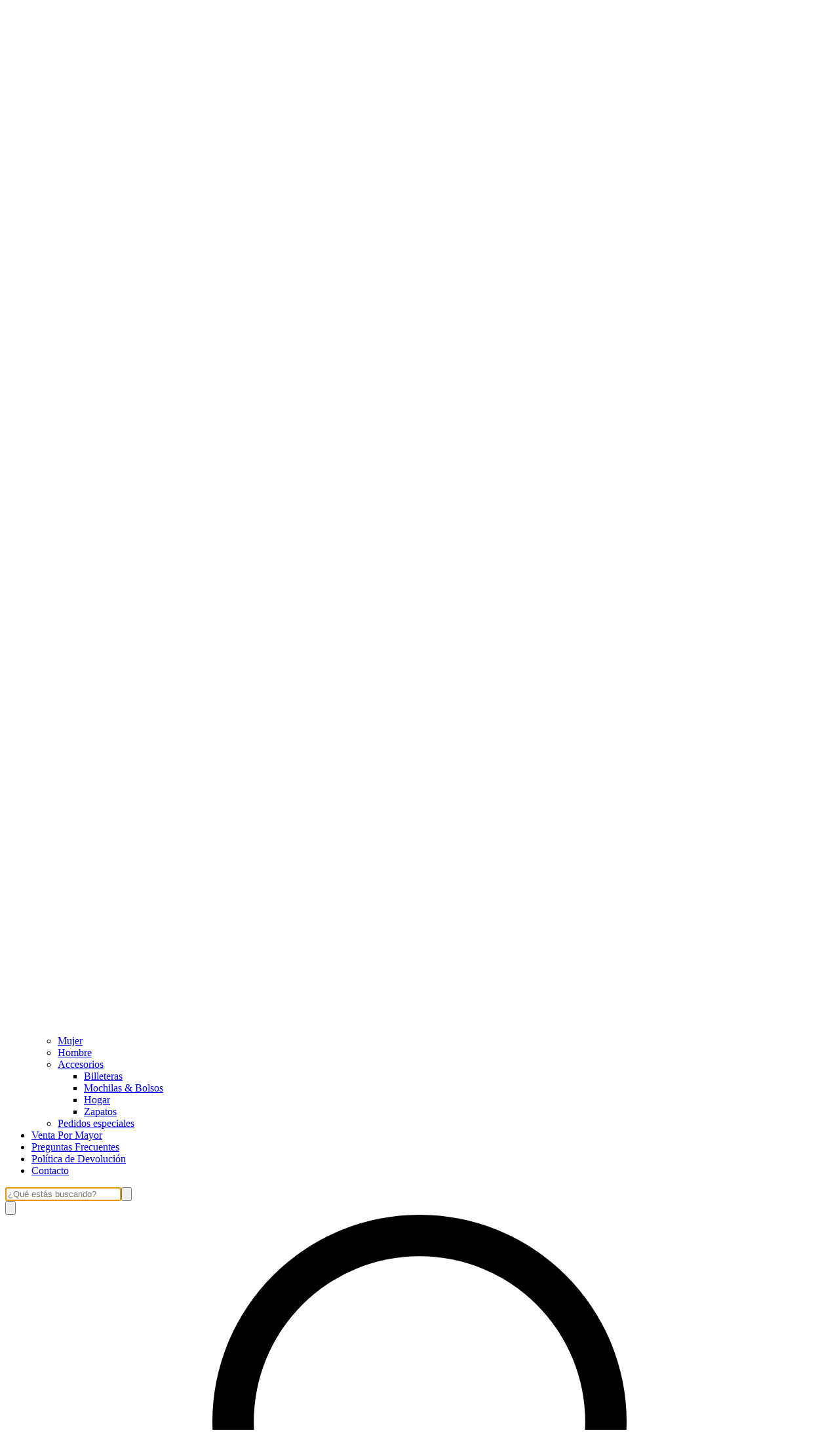

--- FILE ---
content_type: text/html; charset=utf-8
request_url: https://qiuurbano.com.ar/accesorios2/zapatos?Material=Carpincho
body_size: 37003
content:
<!DOCTYPE html><html><head><meta charSet="utf-8"/><meta name="viewport" content="width=device-width, initial-scale=1"/><link rel="preload" href="https://lightspeed-cdn.mitiendanube.com/v1/public/montserrat-v26-latin-regular.woff2" as="font" crossorigin="" type="font/woff2"/><link rel="preload" href="https://lightspeed-cdn.mitiendanube.com/v1/public/montserrat-v26-latin-700.woff2" as="font" crossorigin="" type="font/woff2"/><link rel="preload" as="image" imageSrcSet="//d1a9qnv764bsoo.cloudfront.net/stores/089/209/themes/common/logo-330952695-1742494882-5501a015a8ac4e22e5c6e8ae6b04bcaa1742494883-50-0.webp?w=50 50w, //d1a9qnv764bsoo.cloudfront.net/stores/089/209/themes/common/logo-330952695-1742494882-5501a015a8ac4e22e5c6e8ae6b04bcaa1742494883-100-0.webp?w=100 100w, //d1a9qnv764bsoo.cloudfront.net/stores/089/209/themes/common/logo-330952695-1742494882-5501a015a8ac4e22e5c6e8ae6b04bcaa1742494883-240-0.webp?w=240 240w, //d1a9qnv764bsoo.cloudfront.net/stores/089/209/themes/common/logo-330952695-1742494882-5501a015a8ac4e22e5c6e8ae6b04bcaa1742494883-320-0.webp?w=320 320w, //d1a9qnv764bsoo.cloudfront.net/stores/089/209/themes/common/logo-330952695-1742494882-5501a015a8ac4e22e5c6e8ae6b04bcaa1742494883-480-0.webp?w=480 480w, //d1a9qnv764bsoo.cloudfront.net/stores/089/209/themes/common/logo-330952695-1742494882-5501a015a8ac4e22e5c6e8ae6b04bcaa1742494883-640-0.webp?w=640 640w, //d1a9qnv764bsoo.cloudfront.net/stores/089/209/themes/common/logo-330952695-1742494882-5501a015a8ac4e22e5c6e8ae6b04bcaa1742494883-1024-1024.webp?w=1024 1024w, //d1a9qnv764bsoo.cloudfront.net/stores/089/209/themes/common/logo-330952695-1742494882-5501a015a8ac4e22e5c6e8ae6b04bcaa1742494883-1024-1024.webp?w=1920 1920w" imageSizes="40vw" fetchPriority="high"/><link rel="preload" as="image" imageSrcSet="https://dcdn-us.mitiendanube.com/stores/089/209/products/64211-91a94198ec43df3e5e15126301050639-50-0.webp?w=50 50w, https://dcdn-us.mitiendanube.com/stores/089/209/products/64211-91a94198ec43df3e5e15126301050639-100-0.webp?w=100 100w, https://dcdn-us.mitiendanube.com/stores/089/209/products/64211-91a94198ec43df3e5e15126301050639-240-0.webp?w=240 240w, https://dcdn-us.mitiendanube.com/stores/089/209/products/64211-91a94198ec43df3e5e15126301050639-320-0.webp?w=320 320w, https://dcdn-us.mitiendanube.com/stores/089/209/products/64211-91a94198ec43df3e5e15126301050639-480-0.webp?w=480 480w, https://dcdn-us.mitiendanube.com/stores/089/209/products/64211-91a94198ec43df3e5e15126301050639-640-0.webp?w=640 640w, https://dcdn-us.mitiendanube.com/stores/089/209/products/64211-91a94198ec43df3e5e15126301050639-1024-1024.webp?w=1024 1024w, https://dcdn-us.mitiendanube.com/stores/089/209/products/64211-91a94198ec43df3e5e15126301050639-1024-1024.webp?w=1920 1920w" imageSizes="(min-width: 768px) 33.333333333333336vw, 33.333333333333336vw, 100vw" fetchPriority="high"/><link rel="stylesheet" href="https://lightspeed-cdn.mitiendanube.com/v1/_next/static/css/1619be4f9bc1a9d5.css" data-precedence="next"/><link rel="stylesheet" href="https://lightspeed-cdn.mitiendanube.com/v1/_next/static/css/b701bbe3bc2535e4.css" data-precedence="next"/><link rel="stylesheet" href="https://lightspeed-cdn.mitiendanube.com/v1/_next/static/css/48b8ad716934e146.css" data-precedence="next"/><link rel="stylesheet" href="https://lightspeed-cdn.mitiendanube.com/v1/_next/static/css/7183273f2bf5ac33.css" data-precedence="next"/><link rel="stylesheet" href="https://lightspeed-cdn.mitiendanube.com/v1/_next/static/css/7c1c0b00d367ee1c.css" data-precedence="next"/><link rel="stylesheet" href="https://lightspeed-cdn.mitiendanube.com/v1/_next/static/css/10bbe5a7a5236f4b.css" data-precedence="next"/><link rel="stylesheet" href="https://lightspeed-cdn.mitiendanube.com/v1/_next/static/css/371006afdc50f1cc.css" data-precedence="next"/><link rel="preload" as="script" fetchPriority="low" href="https://lightspeed-cdn.mitiendanube.com/v1/_next/static/chunks/webpack-9a7d51ee306c3084.js"/><script src="https://lightspeed-cdn.mitiendanube.com/v1/_next/static/chunks/68cc26a8-b33b74dee39573cc.js" async=""></script><script src="https://lightspeed-cdn.mitiendanube.com/v1/_next/static/chunks/9341-dbcddf6d44b00405.js" async=""></script><script src="https://lightspeed-cdn.mitiendanube.com/v1/_next/static/chunks/main-app-9dbc08a261efb779.js" async=""></script><script src="https://lightspeed-cdn.mitiendanube.com/v1/_next/static/chunks/9058-d86befcf41b5c1d5.js" async=""></script><script src="https://lightspeed-cdn.mitiendanube.com/v1/_next/static/chunks/app/global-error-4bd812f32584b02a.js" async=""></script><script src="https://lightspeed-cdn.mitiendanube.com/v1/_next/static/chunks/app/layout-860eb252b274180b.js" async=""></script><script src="https://lightspeed-cdn.mitiendanube.com/v1/_next/static/chunks/app/error-d5c323ad7035761e.js" async=""></script><script src="https://lightspeed-cdn.mitiendanube.com/v1/_next/static/chunks/app/not-found-0ec8e36c845c1aa0.js" async=""></script><script src="https://lightspeed-cdn.mitiendanube.com/v1/_next/static/chunks/081deaf2-3b4129052e065ba9.js" async=""></script><script src="https://lightspeed-cdn.mitiendanube.com/v1/_next/static/chunks/201-4e5a5727b356eaeb.js" async=""></script><script src="https://lightspeed-cdn.mitiendanube.com/v1/_next/static/chunks/2024-8d4f65671f2231fe.js" async=""></script><script src="https://lightspeed-cdn.mitiendanube.com/v1/_next/static/chunks/8690-99eb3b9de8503df1.js" async=""></script><script src="https://lightspeed-cdn.mitiendanube.com/v1/_next/static/chunks/914-c4da123ba4b617d4.js" async=""></script><script src="https://lightspeed-cdn.mitiendanube.com/v1/_next/static/chunks/1664-557662e1277915f2.js" async=""></script><script src="https://lightspeed-cdn.mitiendanube.com/v1/_next/static/chunks/7790-4e0d2e83383607f5.js" async=""></script><script src="https://lightspeed-cdn.mitiendanube.com/v1/_next/static/chunks/6896-7b4f4de2717487f4.js" async=""></script><script src="https://lightspeed-cdn.mitiendanube.com/v1/_next/static/chunks/8714-a1114f8c49d0a937.js" async=""></script><script src="https://lightspeed-cdn.mitiendanube.com/v1/_next/static/chunks/7268-5cb85cfb899e262f.js" async=""></script><script src="https://lightspeed-cdn.mitiendanube.com/v1/_next/static/chunks/2165-e55f46b68e3bbcb9.js" async=""></script><script src="https://lightspeed-cdn.mitiendanube.com/v1/_next/static/chunks/3907-d875fef53ec219ae.js" async=""></script><script src="https://lightspeed-cdn.mitiendanube.com/v1/_next/static/chunks/app/%5Bdevice%5D/%5Bhost%5D/%5BthemeState%5D/%5Bsecret%5D/layout-dd12d6ccbde86b66.js" async=""></script><script src="https://lightspeed-cdn.mitiendanube.com/v1/_next/static/chunks/8688-5eb38c43f0c798d7.js" async=""></script><script src="https://lightspeed-cdn.mitiendanube.com/v1/_next/static/chunks/app/%5Bdevice%5D/%5Bhost%5D/%5BthemeState%5D/%5Bsecret%5D/%5Bcategory%5D/%5B%5B...categories%5D%5D/page-6b63191dc00175ef.js" async=""></script><script src="https://lightspeed-cdn.mitiendanube.com/v1/_next/static/chunks/app/%5Bdevice%5D/%5Bhost%5D/%5BthemeState%5D/%5Bsecret%5D/not-found-d5d01dca2cb121ad.js" async=""></script><link rel="preload" href="https://www.googletagmanager.com/gtm.js?id=GTM-TKDQV7XV" as="script"/><link rel="preload" href="https://www.googletagmanager.com/gtag/js?id=G-26XZPTYFF3&amp;l=nsGA4" as="script"/><link href="https://lightspeed-cdn.mitiendanube.com/v1" rel="preconnect"/><link href="https://lightspeed-cdn.mitiendanube.com/v1" rel="dns-prefetch"/><link href="https://acdn.mitiendanube.com" rel="dns-prefetch"/><link href="https://acdn.mitiendanube.com" rel="preconnect"/><link href="https://acdn-us.mitiendanube.com" rel="preconnect"/><link href="https://acdn-us.mitiendanube.com" rel="dns-prefetch"/><title>Zapatos</title><meta name="description" content="Comprá online productos de Qiu urbano. Tenemos Mocasines Miller Cuero de Carpincho y más. Hacé tu pedido y pagalo online"/><link rel="canonical" href="https://qiuurbano.com.ar/accesorios2/zapatos"/><meta property="og:title" content="Zapatos"/><meta property="og:description" content="Comprá online productos de Qiu urbano. Tenemos Mocasines Miller Cuero de Carpincho y más. Hacé tu pedido y pagalo online"/><meta property="og:url" content="https://qiuurbano.com.ar/accesorios2/zapatos"/><meta property="og:site_name" content="Qiu urbano"/><meta property="og:type" content="website"/><meta name="twitter:card" content="summary"/><meta name="twitter:title" content="Zapatos"/><meta name="twitter:description" content="Comprá online productos de Qiu urbano. Tenemos Mocasines Miller Cuero de Carpincho y más. Hacé tu pedido y pagalo online"/><link rel="shortcut icon" href="//d1a9qnv764bsoo.cloudfront.net/stores/089/209/themes/common/logo-1104471009-1720115974-eac0f776e123d93e7288517e93af08fc1720115974.ico?0"/><link rel="icon" href="//d1a9qnv764bsoo.cloudfront.net/stores/089/209/themes/common/logo-1104471009-1720115974-eac0f776e123d93e7288517e93af08fc1720115974.ico?0"/><script src="https://lightspeed-cdn.mitiendanube.com/v1/_next/static/chunks/polyfills-78c92fac7aa8fdd8.js" noModule=""></script></head><body><img alt="Storefront" decoding="async" fetchPriority="high" height="1080" src="[data-uri]" style="height:99vh;left:0;max-height:99vh;max-width:99vw;object-fit:cover;pointer-events:none;position:absolute;top:0;width:99vw;z-index:200" width="1920"/><main><script data-testid="nube-sdk-bootstrap">
((global, url, name, scope, state, apps) => {
  const methods = ["on", "off", "send"];
  const initial = { ...state, location: { ...(state.location || {}), url } };
  global[name] = methods.reduce((sdk, method) => {
    sdk[method] = (...args) => {
      sdk.queue.push([method, ...args]);
    };
    return sdk;
  }, { queue: [] });
  global[name].getState = () => initial;
  global[name].send(scope, "init", () => initial);
  const loadMethod = () => {
    if (apps) {
      global[name].send(scope, "app:register", () => ({ apps }));
    }
  };
  if (document.readyState === "complete") {
    setTimeout(loadMethod);
  } else {
    window.addEventListener("load", loadMethod);
  }
})(window, document.location.href, "nubeSDK", "storefront", {}, {});</script><script defer="" crossorigin="anonymous" src="https://nsk-cdn-static.tiendanube.com/nube-sdk-0.18.0.min.js"></script><script defer="" crossorigin="anonymous" src="https://nsk-cdn-static.tiendanube.com/register-0.18.0.min.js"></script><style id="nube-sdk-base-styles">.nube-toast-root.toast-container{font-family:system-ui,sans-serif;max-width:400px;min-width:280px;position:relative}.toast{align-items:flex-start;background:#fff;border:1px solid #dee2e6;border-radius:8px;box-shadow:0 2px 8px rgba(0,0,0,.1);display:flex;padding:16px;position:relative;transition:opacity .3s ease,transform .3s ease}.toast-content{display:flex;flex:1;flex-direction:column;gap:4px;margin-right:12px}.toast-close{align-items:center;background:transparent;border:none;border-radius:4px;color:#6c757d;cursor:pointer;display:flex;flex-shrink:0;justify-content:center;padding:4px;transition:background-color .2s ease,color .2s ease}.toast-close:hover{background-color:#f8f9fa;color:#495057}.toast.toast-success{background-color:#f8fff9;border-left:4px solid #28a745}.toast.toast-error{background-color:#fff8f8;border-left:4px solid #dc3545}.toast.toast-warning{background-color:#fffef5;border-left:4px solid #ffc107}.toast.toast-info{background-color:#f6fcfd;border-left:4px solid #17a2b8}.nube-toast-title.toast-message{color:#212529;font-size:14px;font-weight:600;line-height:1.4;margin:0}.nube-toast-description.toast-description{color:#6c757d;font-size:13px;line-height:1.4;margin:0}.toast.toast-leaving{opacity:.5;transform:translateX(100%)}@media (max-width:480px){.nube-toast-root.toast-container{max-width:100%;min-width:260px}.toast{padding:12px}.nube-toast-title.toast-message{font-size:13px}.nube-toast-description.toast-description{font-size:12px}}.nube-box{display:flex}.nube-column{display:flex;flex-direction:column}.nube-row{display:flex;flex-direction:row}#nube-modal{background:transparent;border:none;box-shadow:none;left:50%;margin:0;max-width:90vw;position:fixed;top:50%;transform:translate(-50%,-50%);z-index:9999}#nube-modal::backdrop{align-items:center;background-color:rgba(0,0,0,.6);display:flex;height:100vh;justify-content:center;left:0;position:fixed;top:0;width:100vw;z-index:999}.nube-accordion-root{--panel-padding:1em;border:1px solid var(--box-border-color);border-radius:var(--border-radius);overflow:hidden}.nube-accordion-root details{border:none;padding:0}.nube-accordion-root .content{background-color:var(--main-background);border-top:1px solid var(--box-border-color);padding:var(--panel-padding)}.nube-accordion-root summary{background-color:var(--main-foreground-opacity-10);cursor:pointer;display:flex;flex-direction:row;font-weight:500;list-style:none;padding:var(--panel-padding);padding-right:32px;position:relative;-webkit-user-select:none;-moz-user-select:none;user-select:none}.nube-accordion-root summary svg{margin-right:8px}.nube-accordion-root summary:hover{background-color:var(--main-foreground-opacity-05)}.nube-accordion-root summary:after{display:none}.nube-accordion-root[open] summary:after{transform:translateY(-50%) rotate(180deg)}.nube-link-modal{background:#fff;border:none;border-radius:8px;box-shadow:0 4px 20px rgba(0,0,0,.15);height:-moz-fit-content;height:fit-content;inset:0;margin:auto;max-width:90vw;padding:0;position:fixed;width:500px;z-index:9999}.nube-link-modal::backdrop{background-color:rgba(0,0,0,.6);height:100vh;left:0;position:fixed;top:0;width:100vw;z-index:9998}.nube-link-modal-content{padding:24px}.nube-link-modal-header{align-items:flex-start;display:flex;justify-content:space-between;margin-bottom:16px}.nube-link-modal-title{color:#333;font-size:18px;font-weight:700;margin:0}.nube-link-modal-close-button{align-items:center;background:none;border:none;cursor:pointer;display:flex;justify-content:center;padding:4px}.nube-link-modal-description{color:#0a0a0a;font-size:14px;font-weight:400;line-height:1.5;margin:0}.nube-link-modal-url{color:#0a0a0a99;font-size:14px;font-weight:400;margin:0 0 24px;word-break:break-all}.nube-link-modal-actions{display:flex;flex-direction:row;gap:12px;justify-content:flex-end}@media (max-width:768px){.nube-link-modal-actions{flex-direction:column-reverse}}.select-showcase{display:flex;flex-direction:column;gap:20px;min-width:400px}.select-group{margin-bottom:16px}.nube-select .has-float-label,.nube-select .has-float-label.select-container{position:relative}.nube-select .has-float-label select:focus+label,.nube-select .has-float-label select:not([value=""])+label{color:#000;transform:translateY(-24px) scale(.85);transform-origin:top left}.nube-select label{background:#fff;color:#666;font-size:14px;left:0;padding:0 4px;pointer-events:none;position:absolute;top:8px;z-index:1}.nube-select .form-control-select{appearance:none;-webkit-appearance:none;-moz-appearance:none;background:#fff;border:1px solid #e0e0e0;border-radius:0;color:#000;cursor:pointer;font-size:14px;line-height:1.5;min-height:40px;padding:8px 40px 8px 12px;width:100%}.nube-select .form-control-select:focus{border-color:#000;outline:none}.nube-select .form-control-select.disabled,.nube-select .form-control-select:disabled{background-color:#f5f5f5;border-color:#e0e0e0;color:#999;cursor:not-allowed;opacity:.7}.nube-select .select-icon{color:#666;pointer-events:none;position:absolute;right:12px;top:50%;transform:translateY(-50%);z-index:2}.nube-select .form-control-select:focus+label+.select-icon{color:#000}.nube-select .form-control-select:disabled+label+.select-icon{color:#999}.nube-select .form-control-select option{background:#fff;color:#000;padding:8px 12px}.nube-select .form-control-select option:checked{background:#000;color:#fff}.nube-select .form-control-select option:disabled{background:#f5f5f5;color:#999}@media (max-width:768px){.select-showcase{margin:0 auto;max-width:100%;min-width:auto}}.nube-select.error .form-control-select{background-color:#fafafa;border-color:#000}.nube-select.error label{color:#000}.nube-select.success .form-control-select{background-color:#fafafa;border-color:#000}.nube-select.success label{color:#000}.nube-check{font-family:-apple-system,BlinkMacSystemFont,Segoe UI,Roboto,sans-serif;margin-bottom:1rem}.nube-check,.nube-check .form-checkbox{align-items:flex-start;display:flex;flex-direction:column}.nube-check .form-checkbox{background:none;border:none;color:#374151;cursor:pointer;font-size:.875rem;line-height:1.4;margin:0;padding:0;-webkit-user-select:none;-moz-user-select:none;user-select:none}.nube-check .form-checkbox input[type=checkbox]{border:0;height:0;margin:0;opacity:0;padding:0;position:absolute;width:0}.nube-check .form-options-content{align-items:center;display:flex;flex-direction:row;gap:.5rem;width:100%}.nube-check .form-group-icon{flex-shrink:0;height:1rem;margin-top:0;position:relative;width:1rem}.nube-check .form-group-icon .checked,.nube-check .form-group-icon .unchecked{height:100%;left:0;position:absolute;top:0;width:100%}.nube-check .form-group-icon .unchecked{color:#9ca3af;opacity:1}.nube-check .form-group-icon .checked{color:#6b7280;opacity:0}.nube-check input[type=checkbox]:checked+.form-options-content .unchecked{opacity:0}.nube-check input[type=checkbox]:checked+.form-options-content .checked{opacity:1}.nube-check .form-options-label{color:inherit;flex:1;font-weight:400;line-height:1.5}.nube-check .form-checkbox:has(input[type=checkbox]:disabled){cursor:not-allowed;opacity:.6}.nube-check .form-checkbox:has(input[type=checkbox]:disabled) .form-group-icon .checked,.nube-check .form-checkbox:has(input[type=checkbox]:disabled) .form-group-icon .unchecked{color:#d1d5db}.nube-check .form-checkbox:has(input[type=checkbox]:disabled) .form-options-label{color:#9ca3af}@media (max-width:640px){.nube-check .form-options-content{gap:.5rem}.nube-check .form-group-icon{height:.875rem;width:.875rem}.nube-check .form-options-label{font-size:.8125rem}}.nube-number-field{display:flex;flex-direction:column;gap:8px}.nube-number-field-label{color:var(--label-foreground);font-size:14px;font-weight:500;margin:0}.nube-number-field-wrapper{align-items:stretch;background:var(--main-background);border:1px solid var(--input-border-color);border-radius:var(--border-radius);display:flex;max-width:150px;overflow:hidden;position:relative;transition:all .2s ease-in-out}.nube-number-field-wrapper:focus-within{border-color:var(--accent-color);box-shadow:0 0 0 .2rem var(--accent-color-opacity-25)}.nube-number-field-input{background:transparent;border:none;box-sizing:border-box;color:var(--main-foreground)!important;flex:1;font-size:14px;line-height:1.5;max-width:54px;min-height:48px;outline:none;padding:12px;text-align:center}.nube-number-field-input:disabled{background-color:var(--main-background);color:var(--main-foreground-opacity-60);cursor:not-allowed}.nube-number-field-button{align-items:center;background-color:var(--button-background);border:none;color:var(--button-foreground);cursor:pointer;display:flex;font-size:18px;font-weight:500;height:auto;justify-content:center;transition:all .2s ease-in-out;-webkit-user-select:none;-moz-user-select:none;user-select:none;width:48px}.nube-number-field-button:hover:not(:disabled){background-color:var(--main-foreground-opacity-10);color:var(--main-foreground)}.nube-number-field-button:active:not(:disabled){background-color:var(--main-foreground-opacity-20);transform:scale(.95)}.nube-number-field-button:disabled{background-color:var(--button-background);color:var(--main-foreground-opacity-60);cursor:not-allowed}.nube-number-field-decrement,.nube-number-field-increment{border:none}.nube-number-field-wrapper:has(.nube-number-field-input:disabled){background-color:var(--main-background);border-color:var(--border-color)}.nube-number-field-wrapper:has(.nube-number-field-input:disabled):focus-within{border-color:var(--border-color);box-shadow:none}@media (max-width:576px){.nube-number-field-button{font-size:16px;width:40px}.nube-number-field-input{font-size:13px;min-height:40px;padding:8px}}.nube-side-scroll-content{flex-wrap:nowrap;scrollbar-color:rgba(0,0,0,.2) transparent;scrollbar-width:thin}.nube-side-scroll-content>*{flex-shrink:0}.nube-side-scroll-content::-webkit-scrollbar{height:8px}.nube-side-scroll-content::-webkit-scrollbar-track{background:transparent}.nube-side-scroll-content::-webkit-scrollbar-thumb{background-color:rgba(0,0,0,.2);border-radius:4px}.nube-side-scroll-content::-webkit-scrollbar-thumb:hover{background-color:rgba(0,0,0,.3)}.nube-side-scroll-content-no-scrollbar{scrollbar-width:none;-ms-overflow-style:none}.nube-side-scroll-content-no-scrollbar::-webkit-scrollbar{display:none}.nube-side-scroll-nav{background:none;border:none;color:#1f2937;cursor:pointer;font-size:24px;padding:4px 8px;transition:opacity .2s ease-in-out}.nube-side-scroll-nav:hover{opacity:.7}.nube-side-scroll-nav:active{opacity:.5}.nube-side-scroll-nav-hidden{cursor:default;opacity:0;pointer-events:none}</style><!--$--><!--/$--><style>:root {--accent_color: 0,0,0;--adbar_background_color: 0,0,0;--adbar_foreground_color: 255,255,255;--background_color: 241,239,231;--button_background_color: 0,0,0;--button_foreground_color: 241,239,231;--footer_background_color: 241,239,231;--footer_foreground_color: 0,0,0;--header_background_color: 241,239,231;--header_foreground_color: 0,0,0;--header_transparent_foreground_color: 0,0,0;--label_background_color: 241,239,231;--label_foreground_color: 0,0,0;--text_color: 0,0,0;--main-foreground: 0,0,0;--main-background: 241,239,231;--main-foreground-opacity-05: 0,0,0, 0.05;--main-foreground-opacity-08: 0,0,0, 0.08;--main-foreground-opacity-10: 0,0,0, 0.1;--main-foreground-opacity-20: 0,0,0, 0.2;--main-foreground-opacity-30: 0,0,0, 0.3;--main-foreground-opacity-40: 0,0,0, 0.4;--main-foreground-opacity-50: 0,0,0, 0.5;--main-foreground-opacity-60: 0,0,0, 0.6;--main-foreground-opacity-80: 0,0,0, 0.8;--main-foreground-opacity-90: 0,0,0, 0.9;--main-background-opacity-20: 241,239,231, 0.2;--main-background-opacity-50: 241,239,231, 0.5;--main-background-opacity-80: 241,239,231, 0.8;--main-background-opacity-90: 241,239,231, 0.9;--color-error: 204, 72, 69;--color-warning: 210, 118, 17;--color-info: 0,0,0;--color-success: 60, 175, 101;--container-width: 1300px;--container-width-sm: 540px;--container-width-md: 720px;--container-width-lg: 960px;--container-width-xl: 1140px;--grid-column-gap-desktop: 15px;--grid-column-gap-mobile: 12px;--grid-row-gap-desktop: 15px;--grid-row-gap-mobile: 12px;--section-gap-desktop: 50px;--section-gap-mobile: 24px;--section-title-spacing-desktop: 50px;--section-title-spacing-mobile: 24px;--logo-aspect-ratio: 5:2;--logo-height-desktop: auto;--logo-height-mobile: auto;--logo-min-width-desktop: auto;--logo-default-max-height-desktop: 66px;--logo-max-height-desktop: 66px;--logo-max-height-mobile: 73px;--logo-width: auto;--logo-max-width-desktop: calc(100% - 550px);--logo-min-height-desktop: auto;--logo-min-height-mobile: auto;--button-transform: uppercase; --link-transform: uppercase; --title-transform: uppercase; --base-font-size: 14px; --small-font-size: 12px; --footer-padding-desktop: 50px; --footer-padding-mobile: 24px; --header-padding-desktop: 50px; --header-padding-mobile: 24px; --button-border-radius: 0; --border-color: rgba(var(--main-foreground), 0.1); --border-radius: 0; --button-background: var(--button_background_color); --button-foreground: var(--button_foreground_color); --input-border-color: rgba(var(--main-foreground), 0.2)}</style><style type="text/css">

  @font-face {
    font-display: swap; 
    font-family: Montserrat;
    font-style: normal;
    font-weight: 400;
    src: url('https://lightspeed-cdn.mitiendanube.com/v1/public/montserrat-v26-latin-regular.woff2') format('woff2'); 
  }
  @font-face {
    font-display: swap;
    font-family: Montserrat;
    font-style: normal;
    font-weight: 700;
    src: url('https://lightspeed-cdn.mitiendanube.com/v1/public/montserrat-v26-latin-700.woff2') format('woff2'); 
  }
@font-face {
  font-family: "Montserrat_Fallback";
  ascent-override: 84.9465705765%;
  descent-override: 22.0264351392%;
  line-gap-override: 0.0000000000%;
  size-adjust: 113.9539823009%;
  src: local("Arial");
}
:root {--font-nube: Montserrat, Montserrat_Fallback;--font-nube-headings: Montserrat, Montserrat_Fallback</style><!--$--><!--/$--><header class="styles_headMain__TbJ96 js-head-main head-main position-sticky" data-store="head"><section aria-hidden="false" class="section-adbar styles_adBar__5zRlL styles_adBarVisible__Mveaq"><div class="font-small text-center"><span style="margin:0 1rem">6 cuotas sin interes</span></div></section><div class="styles_container__4dRiC"><div class="styles_bar__nhs7G" style="transform:translateX(-100%)"></div></div><div class="styles_mainRow__okAYX styles_withMenuInSecondRow__nRdcE"><div class="styles_logoCell__MhmsV"><a aria-label="Qiu urbano" class="w-100 h-100 styles_logo__F9BRa styles_logoLink__J_hzJ" href="/"><img alt="logo" fetchPriority="high" width="575" height="230" decoding="async" data-nimg="1" class="styles_logo__F9BRa" style="color:transparent" sizes="40vw" srcSet="//d1a9qnv764bsoo.cloudfront.net/stores/089/209/themes/common/logo-330952695-1742494882-5501a015a8ac4e22e5c6e8ae6b04bcaa1742494883-50-0.webp?w=50 50w, //d1a9qnv764bsoo.cloudfront.net/stores/089/209/themes/common/logo-330952695-1742494882-5501a015a8ac4e22e5c6e8ae6b04bcaa1742494883-100-0.webp?w=100 100w, //d1a9qnv764bsoo.cloudfront.net/stores/089/209/themes/common/logo-330952695-1742494882-5501a015a8ac4e22e5c6e8ae6b04bcaa1742494883-240-0.webp?w=240 240w, //d1a9qnv764bsoo.cloudfront.net/stores/089/209/themes/common/logo-330952695-1742494882-5501a015a8ac4e22e5c6e8ae6b04bcaa1742494883-320-0.webp?w=320 320w, //d1a9qnv764bsoo.cloudfront.net/stores/089/209/themes/common/logo-330952695-1742494882-5501a015a8ac4e22e5c6e8ae6b04bcaa1742494883-480-0.webp?w=480 480w, //d1a9qnv764bsoo.cloudfront.net/stores/089/209/themes/common/logo-330952695-1742494882-5501a015a8ac4e22e5c6e8ae6b04bcaa1742494883-640-0.webp?w=640 640w, //d1a9qnv764bsoo.cloudfront.net/stores/089/209/themes/common/logo-330952695-1742494882-5501a015a8ac4e22e5c6e8ae6b04bcaa1742494883-1024-1024.webp?w=1024 1024w, //d1a9qnv764bsoo.cloudfront.net/stores/089/209/themes/common/logo-330952695-1742494882-5501a015a8ac4e22e5c6e8ae6b04bcaa1742494883-1024-1024.webp?w=1920 1920w" src="//d1a9qnv764bsoo.cloudfront.net/stores/089/209/themes/common/logo-330952695-1742494882-5501a015a8ac4e22e5c6e8ae6b04bcaa1742494883-1024-1024.webp?w=1920"/><div class="sr-only">Qiu urbano</div></a></div><div class="d-md-none styles_verticalMenu__IuIvX"><!--$--><button aria-label="Open mobile menu" class="styles_ghostButton__Vcsa4"><svg viewBox="0 0 512 512"><path d="M486.4,102.45H25.6V76.85H486.4Zm0,179.2H25.6v-25.6H486.4Zm0,179.2H25.6v-25.6H486.4Z"></path></svg></button><!--/$--></div><div class="d-none d-md-block styles_navMenu__DauPC"><!--$--><div class="nav-desktop"><ul class="nav-desktop-list" data-component="menu" data-store="navigation"><li class="nav-item nav-item-desktop"><a class="nav-list-link" href="/sobre-nosotros">Sobre Qiu </a></li><li class="nav-item nav-item-desktop"><a class="nav-list-link" href="/productos">Tienda<span class="nav-list-arrow ml-1"><svg class="icon-inline svg-icon-text" viewBox="0 0 512 512" xmlns="http://www.w3.org/2000/svg"><path d="M256,340.3,451.75,144.55l18.1,18.1L256,376.5,42.15,162.65l18.1-18.1Z"></path></svg></span></a><div class="nav-dropdown-content desktop-dropdown"><ul class="list-subitems desktop-list-subitems"><li class="nav-item nav-item-desktop"><a class="nav-list-link" href="/mujer">Mujer</a></li><li class="nav-item nav-item-desktop"><a class="nav-list-link" href="/hombre">Hombre</a></li><li class="nav-item nav-item-desktop"><a class="nav-list-link" href="/accesorios2">Accesorios</a><div class=""><ul class="list-subitems"><li class="nav-item nav-item-desktop"><a class="nav-list-link" href="/accesorios2/billeteras">Billeteras</a></li><li class="nav-item nav-item-desktop"><a class="nav-list-link" href="/accesorios2/mochilas-bolsos">Mochilas &amp; Bolsos</a></li><li class="nav-item nav-item-desktop"><a class="nav-list-link" href="/accesorios2/hogar">Hogar</a></li><li class="nav-item nav-item-desktop"><a class="nav-list-link" href="/accesorios2/zapatos">Zapatos</a></li></ul></div></li><li class="nav-item nav-item-desktop"><a class="nav-list-link" href="/pedidos-especiales">Pedidos especiales</a></li></ul></div></li><li class="nav-item nav-item-desktop"><a class="nav-list-link" href="/venta-por-mayor">Venta Por Mayor</a></li><li class="nav-item nav-item-desktop"><a class="nav-list-link" href="/preguntas-frecuentes">Preguntas Frecuentes</a></li><li class="nav-item nav-item-desktop"><a class="nav-list-link" href="/politica-de-devolucion">Política de Devolución</a></li><li class="nav-item nav-item-desktop"><a class="nav-list-link" href="/contacto">Contacto</a></li></ul></div><!--/$--></div><div class="styles_search__uhIYG"><div class="d-none d-md-block"><!--$--><div class="search-container position-relative"><div class="position-relative"><input aria-label="¿Qué estás buscando?" autoComplete="off" autoCorrect="off" autofocus="" class="form-control search-input" placeholder="¿Qué estás buscando?" type="text" name="search" value=""/><button class="btn search-input-submit" type="submit"><svg class="icon-inline icon-lg svg-icon-text" viewBox="0 0 512 512"><path d="M389.68,359.13A204,204,0,0,0,435.2,230.4c0-113.11-91.69-204.8-204.8-204.8S25.6,117.29,25.6,230.4s91.69,204.8,204.8,204.8a204.13,204.13,0,0,0,142-57.19L486.69,492.34l18.1-18.1ZM230.4,409.6A179.2,179.2,0,1,1,409.6,230.4,179.2,179.2,0,0,1,230.4,409.6Z"></path></svg></button></div></div><!--/$--></div><div class="d-block d-md-none"><button aria-label="Buscar producto" class="styles_ghostButton__Vcsa4"><svg class="icon-inline icon-lg svg-icon-text" viewBox="0 0 512 512"><path d="M389.68,359.13A204,204,0,0,0,435.2,230.4c0-113.11-91.69-204.8-204.8-204.8S25.6,117.29,25.6,230.4s91.69,204.8,204.8,204.8a204.13,204.13,0,0,0,142-57.19L486.69,492.34l18.1-18.1ZM230.4,409.6A179.2,179.2,0,1,1,409.6,230.4,179.2,179.2,0,0,1,230.4,409.6Z"></path></svg></button></div></div><div class="styles_customer__vtpEZ"><a class="" href="/account/login"><svg class="icon-inline utilities-icon" viewBox="0 0 512 512"><path d="M384,281.6H128A102.41,102.41,0,0,0,25.6,384V512H486.4V384A102.41,102.41,0,0,0,384,281.6Zm76.8,204.8H51.2V384A76.79,76.79,0,0,1,128,307.2H384A76.79,76.79,0,0,1,460.8,384ZM256,256A128,128,0,1,0,128,128,128,128,0,0,0,256,256Zm0-230.4A102.4,102.4,0,1,1,153.6,128,102.41,102.41,0,0,1,256,25.6Z"></path></svg><span class="sr-only">Acceda a su cuenta</span></a></div><div class="styles_cart__2A4Or"><button aria-label="Ver carrito" class="styles_ghostButton__Vcsa4" data-component="cart-button"><svg class="icon-inline utilities-icon" viewBox="0 0 512 512"><path d="M371.2 128v-14.2C371.2 50.87 319.43.2 256 .2S140.8 50.87 140.8 113.8V128H51.2v281.6c0 56.55 45.85 102.4 102.4 102.4h204.8c56.55 0 102.4-45.85 102.4-102.4V128h-89.6Zm-204.8-14.2c0-48.41 39.92-88 89.6-88s89.6 39.59 89.6 88V128H166.4v-14.2Zm268.8 295.8c0 42.42-34.39 76.8-76.8 76.8H153.6c-42.42 0-76.8-34.38-76.8-76.8v-256h64v89.8h25.6v-89.8h179.2v89.8h25.6v-89.8h64v256Z"></path></svg><span class="badge badge-amount d-inline-block"></span></button></div></div></header><!--$--><!--/$--><!--$--><!--/$--><!--$--><!--/$--><section class="category-banner"><img alt="Banner de la categoría Zapatos" loading="lazy" decoding="async" data-nimg="fill" class="category-banner-image" style="position:absolute;height:100%;width:100%;left:0;top:0;right:0;bottom:0;color:transparent" sizes="100vw" srcSet="https://acdn-us.mitiendanube.com/stores/089/209/themes/patagonia/2-img-1825983758-1747251720-94f6c1b652499e0b42afe2ce051d37331747251720-50-0.webp?w=50 50w, https://acdn-us.mitiendanube.com/stores/089/209/themes/patagonia/2-img-1825983758-1747251720-94f6c1b652499e0b42afe2ce051d37331747251720-100-0.webp?w=100 100w, https://acdn-us.mitiendanube.com/stores/089/209/themes/patagonia/2-img-1825983758-1747251720-94f6c1b652499e0b42afe2ce051d37331747251720-240-0.webp?w=240 240w, https://acdn-us.mitiendanube.com/stores/089/209/themes/patagonia/2-img-1825983758-1747251720-94f6c1b652499e0b42afe2ce051d37331747251720-320-0.webp?w=320 320w, https://acdn-us.mitiendanube.com/stores/089/209/themes/patagonia/2-img-1825983758-1747251720-94f6c1b652499e0b42afe2ce051d37331747251720-480-0.webp?w=480 480w, https://acdn-us.mitiendanube.com/stores/089/209/themes/patagonia/2-img-1825983758-1747251720-94f6c1b652499e0b42afe2ce051d37331747251720-640-0.webp?w=640 640w, https://acdn-us.mitiendanube.com/stores/089/209/themes/patagonia/2-img-1825983758-1747251720-94f6c1b652499e0b42afe2ce051d37331747251720-1024-1024.webp?w=1024 1024w, https://acdn-us.mitiendanube.com/stores/089/209/themes/patagonia/2-img-1825983758-1747251720-94f6c1b652499e0b42afe2ce051d37331747251720-1920-1920.webp?w=1920 1920w" src="https://acdn-us.mitiendanube.com/stores/089/209/themes/patagonia/2-img-1825983758-1747251720-94f6c1b652499e0b42afe2ce051d37331747251720-1920-1920.webp?w=1920"/></section><section class="mt-3 d-md-none"><div class="styles_containerFluid__Q93UY"><div class="breadcrumbs mb-0 mb-md-2"><a class="crumb" title="Qiu urbano" href="/">Inicio</a><span class="separator">.</span><a class="crumb" title="Accesorios" href="/accesorios2">Accesorios</a><span class="separator">.</span><span class="crumb active">Zapatos</span></div></div></section><section class="category-controls"><div class="styles_containerFluid__Q93UY p-0"><div class="row align-items-end"><div class="col"><div class="row align-items-end"><div class="col"><div class="category-breadcrumbs-container d-none d-md-block"><div class="breadcrumbs mb-0 mb-md-2"><a class="crumb" title="Qiu urbano" href="/">Inicio</a><span class="separator">.</span><a class="crumb" title="Accesorios" href="/accesorios2">Accesorios</a><span class="separator">.</span><span class="crumb active">Zapatos</span></div></div><section class="page-header" data-store="page-title"><h1 class="h4">Zapatos</h1></section></div><div class="col text-right d-none d-md-block"></div></div></div><div class="col-12 col-md-auto d-none d-md-block"><div class="form-group d-inline-block w-auto mb-0"><select aria-label="Ordenar por" class="form-select js-sort-by btn btn-default btn-medium text-left font-weight-bold"><option value="price-ascending">Precio: Menor a Mayor</option><option value="price-descending">Precio: Mayor a Menor</option><option value="alpha-ascending">A - Z</option><option value="alpha-descending">Z - A</option><option value="created-descending">Más Nuevo al más Viejo</option><option value="created-ascending">Más Viejo al más Nuevo</option><option value="best-selling" selected="">Más Vendidos</option><option value="user">Destacado</option></select><div class="form-select-icon"><svg class="icon-inline icon-w-14 icon-lg" viewBox="0 0 512 512" xmlns="http://www.w3.org/2000/svg"><path d="M256,340.3,451.75,144.55l18.1,18.1L256,376.5,42.15,162.65l18.1-18.1Z"></path></svg></div></div></div><div class="col-auto pl-0"><button class="btn btn-default btn-medium"><div class="row align-items-center"><div class="col font-weight-bold">Filtrar</div><div class="col text-right"><svg class="icon-inline" viewBox="0 0 512 512" xmlns="http://www.w3.org/2000/svg"><path d="M254.71,64a64,64,0,0,0-125.42,0H25.6V89.6H129.29a64,64,0,0,0,125.42,0H486.4V64ZM192,115.2a38.4,38.4,0,1,1,38.4-38.4A38.4,38.4,0,0,1,192,115.2Zm0,256a64,64,0,0,0-62.71,51.2H25.6V448H129.29a64,64,0,0,0,125.42,0H486.4V422.4H254.71A64,64,0,0,0,192,371.2Zm0,102.4a38.4,38.4,0,1,1,38.4-38.4A38.4,38.4,0,0,1,192,473.6ZM320,192a64,64,0,0,0-62.71,51.2H25.6v25.6H257.29a64,64,0,0,0,125.42,0H486.4V243.2H382.71A64,64,0,0,0,320,192Zm0,102.4A38.4,38.4,0,1,1,358.4,256,38.4,38.4,0,0,1,320,294.4Z"></path></svg></div></div></button></div></div></div></section><div class="styles_containerFluid__Q93UY d-md-none"></div><section class="js-category-body category-body mt-2  mt-md-0"><div class="styles_containerFluid__Q93UY"><div class="row"><div class="col pl-0" id="collection"><!--$--><!--/$--><div class="styles_grid__rhKCy" style="--columns-desktop:3;--columns-mobile:3;--custom-row-gap-mobile:32px;--custom-row-gap-desktop:60px"><div class="position-relative"><div class="item js-item-product item-product" data-product-id="11334751" data-product-type="list" data-store="product-item-11334751"><div class="styles_container__8qdSq"><div class="position-relative" style="padding-bottom:66.6015625%"><a aria-label="Mocasines Miller Cuero de Carpincho" title="Mocasines Miller Cuero de Carpincho" href="/productos/mocasines-miller-cuero-de-carpincho?variant=1042752580"><img alt="Mocasines Miller Cuero de Carpincho" id="11334751" fetchPriority="high" width="1024" height="682" decoding="async" data-nimg="1" class="img-absolute img-absolute-centered styles_primaryImage__Snmtk" style="color:transparent" sizes="(min-width: 768px) 33.333333333333336vw, 33.333333333333336vw, 100vw" srcSet="https://dcdn-us.mitiendanube.com/stores/089/209/products/64211-91a94198ec43df3e5e15126301050639-50-0.webp?w=50 50w, https://dcdn-us.mitiendanube.com/stores/089/209/products/64211-91a94198ec43df3e5e15126301050639-100-0.webp?w=100 100w, https://dcdn-us.mitiendanube.com/stores/089/209/products/64211-91a94198ec43df3e5e15126301050639-240-0.webp?w=240 240w, https://dcdn-us.mitiendanube.com/stores/089/209/products/64211-91a94198ec43df3e5e15126301050639-320-0.webp?w=320 320w, https://dcdn-us.mitiendanube.com/stores/089/209/products/64211-91a94198ec43df3e5e15126301050639-480-0.webp?w=480 480w, https://dcdn-us.mitiendanube.com/stores/089/209/products/64211-91a94198ec43df3e5e15126301050639-640-0.webp?w=640 640w, https://dcdn-us.mitiendanube.com/stores/089/209/products/64211-91a94198ec43df3e5e15126301050639-1024-1024.webp?w=1024 1024w, https://dcdn-us.mitiendanube.com/stores/089/209/products/64211-91a94198ec43df3e5e15126301050639-1024-1024.webp?w=1920 1920w" src="https://dcdn-us.mitiendanube.com/stores/089/209/products/64211-91a94198ec43df3e5e15126301050639-1024-1024.webp?w=1920"/></a></div><!--$--><div class="labels" data-store="product-item-labels"></div><!--/$--></div><div class="item-description"><a aria-label="Mocasines Miller Cuero de Carpincho" class="styles_itemDescription__yOAIs" title="Mocasines Miller Cuero de Carpincho" href="/productos/mocasines-miller-cuero-de-carpincho"><h2 class="item-name">Mocasines Miller Cuero de Carpincho</h2><div class="styles_priceSection__wZSep"><div class="styles_price__rlKSD"><span data-product-price="220000.00" id="price_display" class="price-display styles_price__8cg1o item-price" data-component="product-list-item.price" data-component-value="$220.000">$220.000</span></div><div class="" data-component="product-list-item.discount"><span data-product-price="176000" id="price_display" class="price-display styles_price__8cg1o mr-1" data-component-value="$176.000">$176.000</span><span>con Transferencia o depósito</span></div></div></a></div></div></div></div><div class="mb-5 text-center w-100 mt-5 py-2"></div></div></div></div></section><div class="styles_pageSections__6uPKS styles_withSeparation__MhrSv"></div><script type="application/ld+json">{"@context":"https://schema.org","@id":"https://qiuurbano.com.ar/accesorios2/zapatos#breadcrumb","@type":"BreadcrumbList","itemListElement":[{"@type":"ListItem","item":{"@id":"https://qiuurbano.com.ar","name":"Inicio"},"position":1},{"@type":"ListItem","item":{"@id":"https://qiuurbano.com.ar/accesorios2","name":"es"},"position":2},{"@type":"ListItem","item":{"@id":"https://qiuurbano.com.ar/accesorios2/zapatos","name":"es"},"position":3}]}</script><script type="application/ld+json">{"@context":"https://schema.org","@id":"https://qiuurbano.com.ar/accesorios2/zapatos#collection","@type":"CollectionPage","breadcrumb":{"@id":"https://qiuurbano.com.ar/accesorios2/zapatos#breadcrumb"},"inLanguage":"es","isPartOf":{"@type":"WebSite","name":"Qiu urbano","url":"https://qiuurbano.com.ar"},"mainEntity":{"@type":"ItemList","itemListElement":[{"@type":"ListItem","item":{"@id":"https://qiuurbano.com.ar/productos/mocasines-miller-cuero-de-carpincho/","name":"Mocasines Miller Cuero de Carpincho"},"position":1}],"itemListOrder":"https://schema.org/ItemListUnordered","numberOfItems":1},"name":"Zapatos","url":"https://qiuurbano.com.ar/accesorios2/zapatos"}</script><footer class="styles_footer__rockB"><section style="min-height:100px"></section></footer><div class="styles_fixedToBottom__KNJcD fixed-to-bottom"><div class="styles_section__Dsk2I"><a aria-label="Comunicate por WhatsApp" class="styles_link__UH8dX" target="_blank" href="https://wa.me/+541149975450"><svg class="styles_icon__IGZzl" viewBox="0 0 448 512" xmlns="http://www.w3.org/2000/svg"><path d="M380.9 97.1C339 55.1 283.2 32 223.9 32c-122.4 0-222 99.6-222 222 0 39.1 10.2 77.3 29.6 111L0 480l117.7-30.9c32.4 17.7 68.9 27 106.1 27h.1c122.3 0 224.1-99.6 224.1-222 0-59.3-25.2-115-67.1-157zm-157 341.6c-33.2 0-65.7-8.9-94-25.7l-6.7-4-69.8 18.3L72 359.2l-4.4-7c-18.5-29.4-28.2-63.3-28.2-98.2 0-101.7 82.8-184.5 184.6-184.5 49.3 0 95.6 19.2 130.4 54.1 34.8 34.9 56.2 81.2 56.1 130.5 0 101.8-84.9 184.6-186.6 184.6zm101.2-138.2c-5.5-2.8-32.8-16.2-37.9-18-5.1-1.9-8.8-2.8-12.5 2.8-3.7 5.6-14.3 18-17.6 21.8-3.2 3.7-6.5 4.2-12 1.4-32.6-16.3-54-29.1-75.5-66-5.7-9.8 5.7-9.1 16.3-30.3 1.8-3.7.9-6.9-.5-9.7-1.4-2.8-12.5-30.1-17.1-41.2-4.5-10.8-9.1-9.3-12.5-9.5-3.2-.2-6.9-.2-10.6-.2-3.7 0-9.7 1.4-14.8 6.9-5.1 5.6-19.4 19-19.4 46.3 0 27.3 19.9 53.7 22.6 57.4 2.8 3.7 39.1 59.7 94.8 83.8 35.2 15.2 49 16.5 66.6 13.9 10.7-1.6 32.8-13.4 37.4-26.4 4.6-13 4.6-24.1 3.2-26.4-1.3-2.5-5-3.9-10.5-6.6z"></path></svg></a></div></div><div id="modal-root"></div></main><script src="https://lightspeed-cdn.mitiendanube.com/v1/_next/static/chunks/webpack-9a7d51ee306c3084.js" async=""></script><script>(self.__next_f=self.__next_f||[]).push([0]);self.__next_f.push([2,null])</script><script>self.__next_f.push([1,"1:HL[\"https://lightspeed-cdn.mitiendanube.com/v1/_next/static/css/1619be4f9bc1a9d5.css\",\"style\"]\n2:HL[\"https://lightspeed-cdn.mitiendanube.com/v1/_next/static/css/b701bbe3bc2535e4.css\",\"style\"]\n3:HL[\"https://lightspeed-cdn.mitiendanube.com/v1/_next/static/css/48b8ad716934e146.css\",\"style\"]\n4:HL[\"https://lightspeed-cdn.mitiendanube.com/v1/_next/static/css/7183273f2bf5ac33.css\",\"style\"]\n5:HL[\"https://lightspeed-cdn.mitiendanube.com/v1/_next/static/css/7c1c0b00d367ee1c.css\",\"style\"]\n6:HL[\"https://lightspeed-cdn.mitiendanube.com/v1/_next/static/css/10bbe5a7a5236f4b.css\",\"style\"]\n7:HL[\"https://lightspeed-cdn.mitiendanube.com/v1/_next/static/css/371006afdc50f1cc.css\",\"style\"]\n"])</script><script>self.__next_f.push([1,"8:I[5495,[],\"\"]\nb:I[22960,[],\"\"]\n12:I[91781,[],\"\"]\n17:I[12195,[\"9058\",\"static/chunks/9058-d86befcf41b5c1d5.js\",\"6470\",\"static/chunks/app/global-error-4bd812f32584b02a.js\"],\"default\"]\nc:[\"device\",\"desktop\",\"d\"]\nd:[\"host\",\"qiuurbano.com.ar\",\"d\"]\ne:[\"themeState\",\"published\",\"d\"]\nf:[\"secret\",\"none\",\"d\"]\n10:[\"category\",\"accesorios2\",\"d\"]\n11:[\"categories\",\"zapatos\",\"oc\"]\n18:[]\n"])</script><script>self.__next_f.push([1,"0:[null,[\"$\",\"$L8\",null,{\"buildId\":\"1f6d64b\",\"assetPrefix\":\"https://lightspeed-cdn.mitiendanube.com/v1\",\"initialCanonicalUrl\":\"/accesorios2/zapatos?Material=Carpincho\",\"initialTree\":[\"\",{\"children\":[[\"device\",\"desktop\",\"d\"],{\"children\":[[\"host\",\"qiuurbano.com.ar\",\"d\"],{\"children\":[[\"themeState\",\"published\",\"d\"],{\"children\":[[\"secret\",\"none\",\"d\"],{\"children\":[[\"category\",\"accesorios2\",\"d\"],{\"children\":[[\"categories\",\"zapatos\",\"oc\"],{\"children\":[\"__PAGE__?{\\\"Material\\\":\\\"Carpincho\\\"}\",{}]}]}]}]}]}]}]},\"$undefined\",\"$undefined\",true],\"initialSeedData\":[\"\",{\"children\":[[\"device\",\"desktop\",\"d\"],{\"children\":[[\"host\",\"qiuurbano.com.ar\",\"d\"],{\"children\":[[\"themeState\",\"published\",\"d\"],{\"children\":[[\"secret\",\"none\",\"d\"],{\"children\":[[\"category\",\"accesorios2\",\"d\"],{\"children\":[[\"categories\",\"zapatos\",\"oc\"],{\"children\":[\"__PAGE__\",{},[[\"$L9\",\"$La\"],null],null]},[\"$\",\"$Lb\",null,{\"parallelRouterKey\":\"children\",\"segmentPath\":[\"children\",\"$c\",\"children\",\"$d\",\"children\",\"$e\",\"children\",\"$f\",\"children\",\"$10\",\"children\",\"$11\",\"children\"],\"error\":\"$undefined\",\"errorStyles\":\"$undefined\",\"errorScripts\":\"$undefined\",\"template\":[\"$\",\"$L12\",null,{}],\"templateStyles\":\"$undefined\",\"templateScripts\":\"$undefined\",\"notFound\":\"$undefined\",\"notFoundStyles\":\"$undefined\",\"styles\":null}],null]},[\"$\",\"$Lb\",null,{\"parallelRouterKey\":\"children\",\"segmentPath\":[\"children\",\"$c\",\"children\",\"$d\",\"children\",\"$e\",\"children\",\"$f\",\"children\",\"$10\",\"children\"],\"error\":\"$undefined\",\"errorStyles\":\"$undefined\",\"errorScripts\":\"$undefined\",\"template\":[\"$\",\"$L12\",null,{}],\"templateStyles\":\"$undefined\",\"templateScripts\":\"$undefined\",\"notFound\":\"$undefined\",\"notFoundStyles\":\"$undefined\",\"styles\":null}],null]},[\"$L13\",null],null]},[\"$\",\"$Lb\",null,{\"parallelRouterKey\":\"children\",\"segmentPath\":[\"children\",\"$c\",\"children\",\"$d\",\"children\",\"$e\",\"children\"],\"error\":\"$undefined\",\"errorStyles\":\"$undefined\",\"errorScripts\":\"$undefined\",\"template\":[\"$\",\"$L12\",null,{}],\"templateStyles\":\"$undefined\",\"templateScripts\":\"$undefined\",\"notFound\":\"$undefined\",\"notFoundStyles\":\"$undefined\",\"styles\":[[\"$\",\"link\",\"0\",{\"rel\":\"stylesheet\",\"href\":\"https://lightspeed-cdn.mitiendanube.com/v1/_next/static/css/7c1c0b00d367ee1c.css\",\"precedence\":\"next\",\"crossOrigin\":\"$undefined\"}],[\"$\",\"link\",\"1\",{\"rel\":\"stylesheet\",\"href\":\"https://lightspeed-cdn.mitiendanube.com/v1/_next/static/css/10bbe5a7a5236f4b.css\",\"precedence\":\"next\",\"crossOrigin\":\"$undefined\"}],[\"$\",\"link\",\"2\",{\"rel\":\"stylesheet\",\"href\":\"https://lightspeed-cdn.mitiendanube.com/v1/_next/static/css/371006afdc50f1cc.css\",\"precedence\":\"next\",\"crossOrigin\":\"$undefined\"}]]}],null]},[\"$L14\",null],null]},[\"$\",\"$Lb\",null,{\"parallelRouterKey\":\"children\",\"segmentPath\":[\"children\",\"$c\",\"children\"],\"error\":\"$undefined\",\"errorStyles\":\"$undefined\",\"errorScripts\":\"$undefined\",\"template\":[\"$\",\"$L12\",null,{}],\"templateStyles\":\"$undefined\",\"templateScripts\":\"$undefined\",\"notFound\":\"$undefined\",\"notFoundStyles\":\"$undefined\",\"styles\":[[\"$\",\"link\",\"0\",{\"rel\":\"stylesheet\",\"href\":\"https://lightspeed-cdn.mitiendanube.com/v1/_next/static/css/1619be4f9bc1a9d5.css\",\"precedence\":\"next\",\"crossOrigin\":\"$undefined\"}],[\"$\",\"link\",\"1\",{\"rel\":\"stylesheet\",\"href\":\"https://lightspeed-cdn.mitiendanube.com/v1/_next/static/css/b701bbe3bc2535e4.css\",\"precedence\":\"next\",\"crossOrigin\":\"$undefined\"}],[\"$\",\"link\",\"2\",{\"rel\":\"stylesheet\",\"href\":\"https://lightspeed-cdn.mitiendanube.com/v1/_next/static/css/48b8ad716934e146.css\",\"precedence\":\"next\",\"crossOrigin\":\"$undefined\"}],[\"$\",\"link\",\"3\",{\"rel\":\"stylesheet\",\"href\":\"https://lightspeed-cdn.mitiendanube.com/v1/_next/static/css/7183273f2bf5ac33.css\",\"precedence\":\"next\",\"crossOrigin\":\"$undefined\"}]]}],null]},[\"$L15\",null],null],\"couldBeIntercepted\":false,\"initialHead\":[false,\"$L16\"],\"globalErrorComponent\":\"$17\",\"missingSlots\":\"$W18\"}]]\n"])</script><script>self.__next_f.push([1,"19:I[1666,[\"3185\",\"static/chunks/app/layout-860eb252b274180b.js\"],\"default\"]\n1b:I[39774,[\"9058\",\"static/chunks/9058-d86befcf41b5c1d5.js\",\"7601\",\"static/chunks/app/error-d5c323ad7035761e.js\"],\"default\"]\n1a:T2af2,"])</script><script>self.__next_f.push([1,"[data-uri]"])</script><script>self.__next_f.push([1,"15:[\"$\",\"html\",null,{\"children\":[[\"$\",\"head\",null,{\"children\":[[\"$\",\"link\",null,{\"href\":\"https://lightspeed-cdn.mitiendanube.com/v1\",\"rel\":\"preconnect\"}],[\"$\",\"link\",null,{\"href\":\"https://lightspeed-cdn.mitiendanube.com/v1\",\"rel\":\"dns-prefetch\"}],[\"$\",\"link\",null,{\"href\":\"https://acdn.mitiendanube.com\",\"rel\":\"dns-prefetch\"}],[\"$\",\"link\",null,{\"href\":\"https://acdn.mitiendanube.com\",\"rel\":\"preconnect\"}],[\"$\",\"link\",null,{\"href\":\"https://acdn-us.mitiendanube.com\",\"rel\":\"preconnect\"}],[\"$\",\"link\",null,{\"href\":\"https://acdn-us.mitiendanube.com\",\"rel\":\"dns-prefetch\"}]]}],[\"$\",\"body\",null,{\"children\":[[\"$\",\"$L19\",null,{}],[\"$\",\"img\",null,{\"alt\":\"Storefront\",\"decoding\":\"async\",\"fetchPriority\":\"high\",\"height\":\"1080\",\"src\":\"$1a\",\"style\":{\"height\":\"99vh\",\"left\":0,\"maxHeight\":\"99vh\",\"maxWidth\":\"99vw\",\"objectFit\":\"cover\",\"pointerEvents\":\"none\",\"position\":\"absolute\",\"top\":0,\"width\":\"99vw\",\"zIndex\":200},\"width\":\"1920\"}],[\"$\",\"$Lb\",null,{\"parallelRouterKey\":\"children\",\"segmentPath\":[\"children\"],\"error\":\"$1b\",\"errorStyles\":[],\"errorScripts\":[],\"template\":[\"$\",\"$L12\",null,{}],\"templateStyles\":\"$undefined\",\"templateScripts\":\"$undefined\",\"notFound\":\"$L1c\",\"notFoundStyles\":[],\"styles\":null}]]}]]}]\n"])</script><script>self.__next_f.push([1,"1d:I[10306,[\"9058\",\"static/chunks/9058-d86befcf41b5c1d5.js\",\"9160\",\"static/chunks/app/not-found-0ec8e36c845c1aa0.js\"],\"default\"]\n1c:[\"$\",\"$L1d\",null,{\"code\":404,\"details\":\"Por favor, revisá la dirección que escribiste\",\"message\":\"La página que estás buscando no existe.\",\"showVersion\":false}]\n"])</script><script>self.__next_f.push([1,"1e:T295c,"])</script><script>self.__next_f.push([1,".nube-toast-root.toast-container{font-family:system-ui,sans-serif;max-width:400px;min-width:280px;position:relative}.toast{align-items:flex-start;background:#fff;border:1px solid #dee2e6;border-radius:8px;box-shadow:0 2px 8px rgba(0,0,0,.1);display:flex;padding:16px;position:relative;transition:opacity .3s ease,transform .3s ease}.toast-content{display:flex;flex:1;flex-direction:column;gap:4px;margin-right:12px}.toast-close{align-items:center;background:transparent;border:none;border-radius:4px;color:#6c757d;cursor:pointer;display:flex;flex-shrink:0;justify-content:center;padding:4px;transition:background-color .2s ease,color .2s ease}.toast-close:hover{background-color:#f8f9fa;color:#495057}.toast.toast-success{background-color:#f8fff9;border-left:4px solid #28a745}.toast.toast-error{background-color:#fff8f8;border-left:4px solid #dc3545}.toast.toast-warning{background-color:#fffef5;border-left:4px solid #ffc107}.toast.toast-info{background-color:#f6fcfd;border-left:4px solid #17a2b8}.nube-toast-title.toast-message{color:#212529;font-size:14px;font-weight:600;line-height:1.4;margin:0}.nube-toast-description.toast-description{color:#6c757d;font-size:13px;line-height:1.4;margin:0}.toast.toast-leaving{opacity:.5;transform:translateX(100%)}@media (max-width:480px){.nube-toast-root.toast-container{max-width:100%;min-width:260px}.toast{padding:12px}.nube-toast-title.toast-message{font-size:13px}.nube-toast-description.toast-description{font-size:12px}}.nube-box{display:flex}.nube-column{display:flex;flex-direction:column}.nube-row{display:flex;flex-direction:row}#nube-modal{background:transparent;border:none;box-shadow:none;left:50%;margin:0;max-width:90vw;position:fixed;top:50%;transform:translate(-50%,-50%);z-index:9999}#nube-modal::backdrop{align-items:center;background-color:rgba(0,0,0,.6);display:flex;height:100vh;justify-content:center;left:0;position:fixed;top:0;width:100vw;z-index:999}.nube-accordion-root{--panel-padding:1em;border:1px solid var(--box-border-color);border-radius:var(--border-radius);overflow:hidden}.nube-accordion-root details{border:none;padding:0}.nube-accordion-root .content{background-color:var(--main-background);border-top:1px solid var(--box-border-color);padding:var(--panel-padding)}.nube-accordion-root summary{background-color:var(--main-foreground-opacity-10);cursor:pointer;display:flex;flex-direction:row;font-weight:500;list-style:none;padding:var(--panel-padding);padding-right:32px;position:relative;-webkit-user-select:none;-moz-user-select:none;user-select:none}.nube-accordion-root summary svg{margin-right:8px}.nube-accordion-root summary:hover{background-color:var(--main-foreground-opacity-05)}.nube-accordion-root summary:after{display:none}.nube-accordion-root[open] summary:after{transform:translateY(-50%) rotate(180deg)}.nube-link-modal{background:#fff;border:none;border-radius:8px;box-shadow:0 4px 20px rgba(0,0,0,.15);height:-moz-fit-content;height:fit-content;inset:0;margin:auto;max-width:90vw;padding:0;position:fixed;width:500px;z-index:9999}.nube-link-modal::backdrop{background-color:rgba(0,0,0,.6);height:100vh;left:0;position:fixed;top:0;width:100vw;z-index:9998}.nube-link-modal-content{padding:24px}.nube-link-modal-header{align-items:flex-start;display:flex;justify-content:space-between;margin-bottom:16px}.nube-link-modal-title{color:#333;font-size:18px;font-weight:700;margin:0}.nube-link-modal-close-button{align-items:center;background:none;border:none;cursor:pointer;display:flex;justify-content:center;padding:4px}.nube-link-modal-description{color:#0a0a0a;font-size:14px;font-weight:400;line-height:1.5;margin:0}.nube-link-modal-url{color:#0a0a0a99;font-size:14px;font-weight:400;margin:0 0 24px;word-break:break-all}.nube-link-modal-actions{display:flex;flex-direction:row;gap:12px;justify-content:flex-end}@media (max-width:768px){.nube-link-modal-actions{flex-direction:column-reverse}}.select-showcase{display:flex;flex-direction:column;gap:20px;min-width:400px}.select-group{margin-bottom:16px}.nube-select .has-float-label,.nube-select .has-float-label.select-container{position:relative}.nube-select .has-float-label select:focus+label,.nube-select .has-float-label select:not([value=\"\"])+label{color:#000;transform:translateY(-24px) scale(.85);transform-origin:top left}.nube-select label{background:#fff;color:#666;font-size:14px;left:0;padding:0 4px;pointer-events:none;position:absolute;top:8px;z-index:1}.nube-select .form-control-select{appearance:none;-webkit-appearance:none;-moz-appearance:none;background:#fff;border:1px solid #e0e0e0;border-radius:0;color:#000;cursor:pointer;font-size:14px;line-height:1.5;min-height:40px;padding:8px 40px 8px 12px;width:100%}.nube-select .form-control-select:focus{border-color:#000;outline:none}.nube-select .form-control-select.disabled,.nube-select .form-control-select:disabled{background-color:#f5f5f5;border-color:#e0e0e0;color:#999;cursor:not-allowed;opacity:.7}.nube-select .select-icon{color:#666;pointer-events:none;position:absolute;right:12px;top:50%;transform:translateY(-50%);z-index:2}.nube-select .form-control-select:focus+label+.select-icon{color:#000}.nube-select .form-control-select:disabled+label+.select-icon{color:#999}.nube-select .form-control-select option{background:#fff;color:#000;padding:8px 12px}.nube-select .form-control-select option:checked{background:#000;color:#fff}.nube-select .form-control-select option:disabled{background:#f5f5f5;color:#999}@media (max-width:768px){.select-showcase{margin:0 auto;max-width:100%;min-width:auto}}.nube-select.error .form-control-select{background-color:#fafafa;border-color:#000}.nube-select.error label{color:#000}.nube-select.success .form-control-select{background-color:#fafafa;border-color:#000}.nube-select.success label{color:#000}.nube-check{font-family:-apple-system,BlinkMacSystemFont,Segoe UI,Roboto,sans-serif;margin-bottom:1rem}.nube-check,.nube-check .form-checkbox{align-items:flex-start;display:flex;flex-direction:column}.nube-check .form-checkbox{background:none;border:none;color:#374151;cursor:pointer;font-size:.875rem;line-height:1.4;margin:0;padding:0;-webkit-user-select:none;-moz-user-select:none;user-select:none}.nube-check .form-checkbox input[type=checkbox]{border:0;height:0;margin:0;opacity:0;padding:0;position:absolute;width:0}.nube-check .form-options-content{align-items:center;display:flex;flex-direction:row;gap:.5rem;width:100%}.nube-check .form-group-icon{flex-shrink:0;height:1rem;margin-top:0;position:relative;width:1rem}.nube-check .form-group-icon .checked,.nube-check .form-group-icon .unchecked{height:100%;left:0;position:absolute;top:0;width:100%}.nube-check .form-group-icon .unchecked{color:#9ca3af;opacity:1}.nube-check .form-group-icon .checked{color:#6b7280;opacity:0}.nube-check input[type=checkbox]:checked+.form-options-content .unchecked{opacity:0}.nube-check input[type=checkbox]:checked+.form-options-content .checked{opacity:1}.nube-check .form-options-label{color:inherit;flex:1;font-weight:400;line-height:1.5}.nube-check .form-checkbox:has(input[type=checkbox]:disabled){cursor:not-allowed;opacity:.6}.nube-check .form-checkbox:has(input[type=checkbox]:disabled) .form-group-icon .checked,.nube-check .form-checkbox:has(input[type=checkbox]:disabled) .form-group-icon .unchecked{color:#d1d5db}.nube-check .form-checkbox:has(input[type=checkbox]:disabled) .form-options-label{color:#9ca3af}@media (max-width:640px){.nube-check .form-options-content{gap:.5rem}.nube-check .form-group-icon{height:.875rem;width:.875rem}.nube-check .form-options-label{font-size:.8125rem}}.nube-number-field{display:flex;flex-direction:column;gap:8px}.nube-number-field-label{color:var(--label-foreground);font-size:14px;font-weight:500;margin:0}.nube-number-field-wrapper{align-items:stretch;background:var(--main-background);border:1px solid var(--input-border-color);border-radius:var(--border-radius);display:flex;max-width:150px;overflow:hidden;position:relative;transition:all .2s ease-in-out}.nube-number-field-wrapper:focus-within{border-color:var(--accent-color);box-shadow:0 0 0 .2rem var(--accent-color-opacity-25)}.nube-number-field-input{background:transparent;border:none;box-sizing:border-box;color:var(--main-foreground)!important;flex:1;font-size:14px;line-height:1.5;max-width:54px;min-height:48px;outline:none;padding:12px;text-align:center}.nube-number-field-input:disabled{background-color:var(--main-background);color:var(--main-foreground-opacity-60);cursor:not-allowed}.nube-number-field-button{align-items:center;background-color:var(--button-background);border:none;color:var(--button-foreground);cursor:pointer;display:flex;font-size:18px;font-weight:500;height:auto;justify-content:center;transition:all .2s ease-in-out;-webkit-user-select:none;-moz-user-select:none;user-select:none;width:48px}.nube-number-field-button:hover:not(:disabled){background-color:var(--main-foreground-opacity-10);color:var(--main-foreground)}.nube-number-field-button:active:not(:disabled){background-color:var(--main-foreground-opacity-20);transform:scale(.95)}.nube-number-field-button:disabled{background-color:var(--button-background);color:var(--main-foreground-opacity-60);cursor:not-allowed}.nube-number-field-decrement,.nube-number-field-increment{border:none}.nube-number-field-wrapper:has(.nube-number-field-input:disabled){background-color:var(--main-background);border-color:var(--border-color)}.nube-number-field-wrapper:has(.nube-number-field-input:disabled):focus-within{border-color:var(--border-color);box-shadow:none}@media (max-width:576px){.nube-number-field-button{font-size:16px;width:40px}.nube-number-field-input{font-size:13px;min-height:40px;padding:8px}}.nube-side-scroll-content{flex-wrap:nowrap;scrollbar-color:rgba(0,0,0,.2) transparent;scrollbar-width:thin}.nube-side-scroll-content\u003e*{flex-shrink:0}.nube-side-scroll-content::-webkit-scrollbar{height:8px}.nube-side-scroll-content::-webkit-scrollbar-track{background:transparent}.nube-side-scroll-content::-webkit-scrollbar-thumb{background-color:rgba(0,0,0,.2);border-radius:4px}.nube-side-scroll-content::-webkit-scrollbar-thumb:hover{background-color:rgba(0,0,0,.3)}.nube-side-scroll-content-no-scrollbar{scrollbar-width:none;-ms-overflow-style:none}.nube-side-scroll-content-no-scrollbar::-webkit-scrollbar{display:none}.nube-side-scroll-nav{background:none;border:none;color:#1f2937;cursor:pointer;font-size:24px;padding:4px 8px;transition:opacity .2s ease-in-out}.nube-side-scroll-nav:hover{opacity:.7}.nube-side-scroll-nav:active{opacity:.5}.nube-side-scroll-nav-hidden{cursor:default;opacity:0;pointer-events:none}"])</script><script>self.__next_f.push([1,"14:[\"$\",\"main\",null,{\"children\":[[[\"$\",\"script\",null,{\"dangerouslySetInnerHTML\":{\"__html\":\"\\n((global, url, name, scope, state, apps) =\u003e {\\n  const methods = [\\\"on\\\", \\\"off\\\", \\\"send\\\"];\\n  const initial = { ...state, location: { ...(state.location || {}), url } };\\n  global[name] = methods.reduce((sdk, method) =\u003e {\\n    sdk[method] = (...args) =\u003e {\\n      sdk.queue.push([method, ...args]);\\n    };\\n    return sdk;\\n  }, { queue: [] });\\n  global[name].getState = () =\u003e initial;\\n  global[name].send(scope, \\\"init\\\", () =\u003e initial);\\n  const loadMethod = () =\u003e {\\n    if (apps) {\\n      global[name].send(scope, \\\"app:register\\\", () =\u003e ({ apps }));\\n    }\\n  };\\n  if (document.readyState === \\\"complete\\\") {\\n    setTimeout(loadMethod);\\n  } else {\\n    window.addEventListener(\\\"load\\\", loadMethod);\\n  }\\n})(window, document.location.href, \\\"nubeSDK\\\", \\\"storefront\\\", {}, {});\"},\"data-testid\":\"nube-sdk-bootstrap\"}],[[\"$\",\"script\",null,{\"defer\":true,\"crossOrigin\":\"anonymous\",\"src\":\"https://nsk-cdn-static.tiendanube.com/nube-sdk-0.18.0.min.js\"}],[\"$\",\"script\",null,{\"defer\":true,\"crossOrigin\":\"anonymous\",\"src\":\"https://nsk-cdn-static.tiendanube.com/register-0.18.0.min.js\"}]],[\"$\",\"style\",null,{\"id\":\"nube-sdk-base-styles\",\"dangerouslySetInnerHTML\":{\"__html\":\"$1e\"}}]],[\"$\",\"$Lb\",null,{\"parallelRouterKey\":\"children\",\"segmentPath\":[\"children\",\"$c\",\"children\",\"$d\",\"children\"],\"error\":\"$undefined\",\"errorStyles\":\"$undefined\",\"errorScripts\":\"$undefined\",\"template\":[\"$\",\"$L12\",null,{}],\"templateStyles\":\"$undefined\",\"templateScripts\":\"$undefined\",\"notFound\":\"$undefined\",\"notFoundStyles\":\"$undefined\",\"styles\":null}]]}]\n"])</script><script>self.__next_f.push([1,"16:[[\"$\",\"meta\",\"0\",{\"name\":\"viewport\",\"content\":\"width=device-width, initial-scale=1\"}],[\"$\",\"meta\",\"1\",{\"charSet\":\"utf-8\"}],[\"$\",\"title\",\"2\",{\"children\":\"Zapatos\"}],[\"$\",\"meta\",\"3\",{\"name\":\"description\",\"content\":\"Comprá online productos de Qiu urbano. Tenemos Mocasines Miller Cuero de Carpincho y más. Hacé tu pedido y pagalo online\"}],[\"$\",\"link\",\"4\",{\"rel\":\"canonical\",\"href\":\"https://qiuurbano.com.ar/accesorios2/zapatos\"}],[\"$\",\"meta\",\"5\",{\"property\":\"og:title\",\"content\":\"Zapatos\"}],[\"$\",\"meta\",\"6\",{\"property\":\"og:description\",\"content\":\"Comprá online productos de Qiu urbano. Tenemos Mocasines Miller Cuero de Carpincho y más. Hacé tu pedido y pagalo online\"}],[\"$\",\"meta\",\"7\",{\"property\":\"og:url\",\"content\":\"https://qiuurbano.com.ar/accesorios2/zapatos\"}],[\"$\",\"meta\",\"8\",{\"property\":\"og:site_name\",\"content\":\"Qiu urbano\"}],[\"$\",\"meta\",\"9\",{\"property\":\"og:type\",\"content\":\"website\"}],[\"$\",\"meta\",\"10\",{\"name\":\"twitter:card\",\"content\":\"summary\"}],[\"$\",\"meta\",\"11\",{\"name\":\"twitter:title\",\"content\":\"Zapatos\"}],[\"$\",\"meta\",\"12\",{\"name\":\"twitter:description\",\"content\":\"Comprá online productos de Qiu urbano. Tenemos Mocasines Miller Cuero de Carpincho y más. Hacé tu pedido y pagalo online\"}],[\"$\",\"link\",\"13\",{\"rel\":\"shortcut icon\",\"href\":\"//d1a9qnv764bsoo.cloudfront.net/stores/089/209/themes/common/logo-1104471009-1720115974-eac0f776e123d93e7288517e93af08fc1720115974.ico?0\"}],[\"$\",\"link\",\"14\",{\"rel\":\"icon\",\"href\":\"//d1a9qnv764bsoo.cloudfront.net/stores/089/209/themes/common/logo-1104471009-1720115974-eac0f776e123d93e7288517e93af08fc1720115974.ico?0\"}]]\n9:null\n"])</script><script>self.__next_f.push([1,"1f:I[44036,[\"5142\",\"static/chunks/081deaf2-3b4129052e065ba9.js\",\"201\",\"static/chunks/201-4e5a5727b356eaeb.js\",\"2024\",\"static/chunks/2024-8d4f65671f2231fe.js\",\"8690\",\"static/chunks/8690-99eb3b9de8503df1.js\",\"914\",\"static/chunks/914-c4da123ba4b617d4.js\",\"1664\",\"static/chunks/1664-557662e1277915f2.js\",\"7790\",\"static/chunks/7790-4e0d2e83383607f5.js\",\"6896\",\"static/chunks/6896-7b4f4de2717487f4.js\",\"8714\",\"static/chunks/8714-a1114f8c49d0a937.js\",\"7268\",\"static/chunks/7268-5cb85cfb899e262f.js\",\"2165\",\"static/chunks/2165-e55f46b68e3bbcb9.js\",\"3907\",\"static/chunks/3907-d875fef53ec219ae.js\",\"7668\",\"static/chunks/app/%5Bdevice%5D/%5Bhost%5D/%5BthemeState%5D/%5Bsecret%5D/layout-dd12d6ccbde86b66.js\"],\"default\"]\n20:I[69667,[\"5142\",\"static/chunks/081deaf2-3b4129052e065ba9.js\",\"201\",\"static/chunks/201-4e5a5727b356eaeb.js\",\"2024\",\"static/chunks/2024-8d4f65671f2231fe.js\",\"8690\",\"static/chunks/8690-99eb3b9de8503df1.js\",\"914\",\"static/chunks/914-c4da123ba4b617d4.js\",\"1664\",\"static/chunks/1664-557662e1277915f2.js\",\"7790\",\"static/chunks/7790-4e0d2e83383607f5.js\",\"6896\",\"static/chunks/6896-7b4f4de2717487f4.js\",\"8714\",\"static/chunks/8714-a1114f8c49d0a937.js\",\"7268\",\"static/chunks/7268-5cb85cfb899e262f.js\",\"2165\",\"static/chunks/2165-e55f46b68e3bbcb9.js\",\"3907\",\"static/chunks/3907-d875fef53ec219ae.js\",\"7668\",\"static/chunks/app/%5Bdevice%5D/%5Bhost%5D/%5BthemeState%5D/%5Bsecret%5D/layout-dd12d6ccbde86b66.js\"],\"default\"]\n21:I[57250,[\"5142\",\"static/chunks/081deaf2-3b4129052e065ba9.js\",\"201\",\"static/chunks/201-4e5a5727b356eaeb.js\",\"2024\",\"static/chunks/2024-8d4f65671f2231fe.js\",\"8690\",\"static/chunks/8690-99eb3b9de8503df1.js\",\"914\",\"static/chunks/914-c4da123ba4b617d4.js\",\"1664\",\"static/chunks/1664-557662e1277915f2.js\",\"7790\",\"static/chunks/7790-4e0d2e83383607f5.js\",\"6896\",\"static/chunks/6896-7b4f4de2717487f4.js\",\"8714\",\"static/chunks/8714-a1114f8c49d0a937.js\",\"7268\",\"static/chunks/7268-5cb85cfb899e262f.js\",\"2165\",\"static/chunks/2165-e55f46b68e3bbcb9.js\",\"3907\",\"static/chunks/3907-d875fef53ec219ae.js\",\"7668\",\"static/chunks/app/%5Bdevice%5D/%5Bho"])</script><script>self.__next_f.push([1,"st%5D/%5BthemeState%5D/%5Bsecret%5D/layout-dd12d6ccbde86b66.js\"],\"default\"]\n25:I[7541,[\"5142\",\"static/chunks/081deaf2-3b4129052e065ba9.js\",\"201\",\"static/chunks/201-4e5a5727b356eaeb.js\",\"2024\",\"static/chunks/2024-8d4f65671f2231fe.js\",\"8690\",\"static/chunks/8690-99eb3b9de8503df1.js\",\"914\",\"static/chunks/914-c4da123ba4b617d4.js\",\"1664\",\"static/chunks/1664-557662e1277915f2.js\",\"7790\",\"static/chunks/7790-4e0d2e83383607f5.js\",\"6896\",\"static/chunks/6896-7b4f4de2717487f4.js\",\"8714\",\"static/chunks/8714-a1114f8c49d0a937.js\",\"7268\",\"static/chunks/7268-5cb85cfb899e262f.js\",\"2165\",\"static/chunks/2165-e55f46b68e3bbcb9.js\",\"3907\",\"static/chunks/3907-d875fef53ec219ae.js\",\"7668\",\"static/chunks/app/%5Bdevice%5D/%5Bhost%5D/%5BthemeState%5D/%5Bsecret%5D/layout-dd12d6ccbde86b66.js\"],\"default\"]\n26:I[31889,[\"5142\",\"static/chunks/081deaf2-3b4129052e065ba9.js\",\"201\",\"static/chunks/201-4e5a5727b356eaeb.js\",\"2024\",\"static/chunks/2024-8d4f65671f2231fe.js\",\"8690\",\"static/chunks/8690-99eb3b9de8503df1.js\",\"914\",\"static/chunks/914-c4da123ba4b617d4.js\",\"1664\",\"static/chunks/1664-557662e1277915f2.js\",\"7790\",\"static/chunks/7790-4e0d2e83383607f5.js\",\"6896\",\"static/chunks/6896-7b4f4de2717487f4.js\",\"8714\",\"static/chunks/8714-a1114f8c49d0a937.js\",\"7268\",\"static/chunks/7268-5cb85cfb899e262f.js\",\"2165\",\"static/chunks/2165-e55f46b68e3bbcb9.js\",\"3907\",\"static/chunks/3907-d875fef53ec219ae.js\",\"7668\",\"static/chunks/app/%5Bdevice%5D/%5Bhost%5D/%5BthemeState%5D/%5Bsecret%5D/layout-dd12d6ccbde86b66.js\"],\"default\"]\n27:I[23641,[\"5142\",\"static/chunks/081deaf2-3b4129052e065ba9.js\",\"201\",\"static/chunks/201-4e5a5727b356eaeb.js\",\"2024\",\"static/chunks/2024-8d4f65671f2231fe.js\",\"8690\",\"static/chunks/8690-99eb3b9de8503df1.js\",\"914\",\"static/chunks/914-c4da123ba4b617d4.js\",\"1664\",\"static/chunks/1664-557662e1277915f2.js\",\"7790\",\"static/chunks/7790-4e0d2e83383607f5.js\",\"6896\",\"static/chunks/6896-7b4f4de2717487f4.js\",\"8714\",\"static/chunks/8714-a1114f8c49d0a937.js\",\"7268\",\"static/chunks/7268-5cb85cfb899e262f.js\",\"2165\",\"static/chunks/2165-e55f46b68e3bbcb9.js\",\"3907\",\"static/ch"])</script><script>self.__next_f.push([1,"unks/3907-d875fef53ec219ae.js\",\"7668\",\"static/chunks/app/%5Bdevice%5D/%5Bhost%5D/%5BthemeState%5D/%5Bsecret%5D/layout-dd12d6ccbde86b66.js\"],\"default\"]\n28:I[87029,[\"5142\",\"static/chunks/081deaf2-3b4129052e065ba9.js\",\"201\",\"static/chunks/201-4e5a5727b356eaeb.js\",\"2024\",\"static/chunks/2024-8d4f65671f2231fe.js\",\"8690\",\"static/chunks/8690-99eb3b9de8503df1.js\",\"914\",\"static/chunks/914-c4da123ba4b617d4.js\",\"1664\",\"static/chunks/1664-557662e1277915f2.js\",\"7790\",\"static/chunks/7790-4e0d2e83383607f5.js\",\"6896\",\"static/chunks/6896-7b4f4de2717487f4.js\",\"8714\",\"static/chunks/8714-a1114f8c49d0a937.js\",\"7268\",\"static/chunks/7268-5cb85cfb899e262f.js\",\"2165\",\"static/chunks/2165-e55f46b68e3bbcb9.js\",\"3907\",\"static/chunks/3907-d875fef53ec219ae.js\",\"7668\",\"static/chunks/app/%5Bdevice%5D/%5Bhost%5D/%5BthemeState%5D/%5Bsecret%5D/layout-dd12d6ccbde86b66.js\"],\"default\"]\n29:I[86022,[\"5142\",\"static/chunks/081deaf2-3b4129052e065ba9.js\",\"201\",\"static/chunks/201-4e5a5727b356eaeb.js\",\"2024\",\"static/chunks/2024-8d4f65671f2231fe.js\",\"8690\",\"static/chunks/8690-99eb3b9de8503df1.js\",\"914\",\"static/chunks/914-c4da123ba4b617d4.js\",\"1664\",\"static/chunks/1664-557662e1277915f2.js\",\"7790\",\"static/chunks/7790-4e0d2e83383607f5.js\",\"6896\",\"static/chunks/6896-7b4f4de2717487f4.js\",\"8714\",\"static/chunks/8714-a1114f8c49d0a937.js\",\"7268\",\"static/chunks/7268-5cb85cfb899e262f.js\",\"2165\",\"static/chunks/2165-e55f46b68e3bbcb9.js\",\"3907\",\"static/chunks/3907-d875fef53ec219ae.js\",\"7668\",\"static/chunks/app/%5Bdevice%5D/%5Bhost%5D/%5BthemeState%5D/%5Bsecret%5D/layout-dd12d6ccbde86b66.js\"],\"default\"]\n35:I[94096,[\"5142\",\"static/chunks/081deaf2-3b4129052e065ba9.js\",\"201\",\"static/chunks/201-4e5a5727b356eaeb.js\",\"2024\",\"static/chunks/2024-8d4f65671f2231fe.js\",\"8690\",\"static/chunks/8690-99eb3b9de8503df1.js\",\"914\",\"static/chunks/914-c4da123ba4b617d4.js\",\"1664\",\"static/chunks/1664-557662e1277915f2.js\",\"7790\",\"static/chunks/7790-4e0d2e83383607f5.js\",\"6896\",\"static/chunks/6896-7b4f4de2717487f4.js\",\"8714\",\"static/chunks/8714-a1114f8c49d0a937.js\",\"7268\",\"static/chunks/7268-5cb85cfb89"])</script><script>self.__next_f.push([1,"9e262f.js\",\"2165\",\"static/chunks/2165-e55f46b68e3bbcb9.js\",\"3907\",\"static/chunks/3907-d875fef53ec219ae.js\",\"7668\",\"static/chunks/app/%5Bdevice%5D/%5Bhost%5D/%5BthemeState%5D/%5Bsecret%5D/layout-dd12d6ccbde86b66.js\"],\"NubeSDKSlot\"]\n36:I[82185,[\"5142\",\"static/chunks/081deaf2-3b4129052e065ba9.js\",\"201\",\"static/chunks/201-4e5a5727b356eaeb.js\",\"2024\",\"static/chunks/2024-8d4f65671f2231fe.js\",\"8690\",\"static/chunks/8690-99eb3b9de8503df1.js\",\"914\",\"static/chunks/914-c4da123ba4b617d4.js\",\"1664\",\"static/chunks/1664-557662e1277915f2.js\",\"7790\",\"static/chunks/7790-4e0d2e83383607f5.js\",\"6896\",\"static/chunks/6896-7b4f4de2717487f4.js\",\"8714\",\"static/chunks/8714-a1114f8c49d0a937.js\",\"7268\",\"static/chunks/7268-5cb85cfb899e262f.js\",\"2165\",\"static/chunks/2165-e55f46b68e3bbcb9.js\",\"3907\",\"static/chunks/3907-d875fef53ec219ae.js\",\"7668\",\"static/chunks/app/%5Bdevice%5D/%5Bhost%5D/%5BthemeState%5D/%5Bsecret%5D/layout-dd12d6ccbde86b66.js\"],\"default\"]\n329:I[16414,[\"5142\",\"static/chunks/081deaf2-3b4129052e065ba9.js\",\"201\",\"static/chunks/201-4e5a5727b356eaeb.js\",\"2024\",\"static/chunks/2024-8d4f65671f2231fe.js\",\"8690\",\"static/chunks/8690-99eb3b9de8503df1.js\",\"1664\",\"static/chunks/1664-557662e1277915f2.js\",\"7790\",\"static/chunks/7790-4e0d2e83383607f5.js\",\"8714\",\"static/chunks/8714-a1114f8c49d0a937.js\",\"8688\",\"static/chunks/8688-5eb38c43f0c798d7.js\",\"4396\",\"static/chunks/app/%5Bdevice%5D/%5Bhost%5D/%5BthemeState%5D/%5Bsecret%5D/%5Bcategory%5D/%5B%5B...categories%5D%5D/page-6b63191dc00175ef.js\"],\"default\"]\n32a:I[80413,[\"5142\",\"static/chunks/081deaf2-3b4129052e065ba9.js\",\"201\",\"static/chunks/201-4e5a5727b356eaeb.js\",\"2024\",\"static/chunks/2024-8d4f65671f2231fe.js\",\"8690\",\"static/chunks/8690-99eb3b9de8503df1.js\",\"914\",\"static/chunks/914-c4da123ba4b617d4.js\",\"1664\",\"static/chunks/1664-557662e1277915f2.js\",\"7790\",\"static/chunks/7790-4e0d2e83383607f5.js\",\"6896\",\"static/chunks/6896-7b4f4de2717487f4.js\",\"8714\",\"static/chunks/8714-a1114f8c49d0a937.js\",\"7268\",\"static/chunks/7268-5cb85cfb899e262f.js\",\"2165\",\"static/chunks/2165-e55f46b68e3bbcb9.js\",\"3907\",\"st"])</script><script>self.__next_f.push([1,"atic/chunks/3907-d875fef53ec219ae.js\",\"7668\",\"static/chunks/app/%5Bdevice%5D/%5Bhost%5D/%5BthemeState%5D/%5Bsecret%5D/layout-dd12d6ccbde86b66.js\"],\"default\"]\n32b:I[99723,[\"5142\",\"static/chunks/081deaf2-3b4129052e065ba9.js\",\"201\",\"static/chunks/201-4e5a5727b356eaeb.js\",\"2024\",\"static/chunks/2024-8d4f65671f2231fe.js\",\"8690\",\"static/chunks/8690-99eb3b9de8503df1.js\",\"914\",\"static/chunks/914-c4da123ba4b617d4.js\",\"1664\",\"static/chunks/1664-557662e1277915f2.js\",\"7790\",\"static/chunks/7790-4e0d2e83383607f5.js\",\"6896\",\"static/chunks/6896-7b4f4de2717487f4.js\",\"8714\",\"static/chunks/8714-a1114f8c49d0a937.js\",\"7268\",\"static/chunks/7268-5cb85cfb899e262f.js\",\"2165\",\"static/chunks/2165-e55f46b68e3bbcb9.js\",\"3907\",\"static/chunks/3907-d875fef53ec219ae.js\",\"7668\",\"static/chunks/app/%5Bdevice%5D/%5Bhost%5D/%5BthemeState%5D/%5Bsecret%5D/layout-dd12d6ccbde86b66.js\"],\"ROOT_MODAL_ID\"]\n23:HL[\"https://lightspeed-cdn.mitiendanube.com/v1/public/montserrat-v26-latin-regular.woff2\",\"font\",{\"crossOrigin\":\"\",\"type\":\"font/woff2\"}]\n24:HL[\"https://lightspeed-cdn.mitiendanube.com/v1/public/montserrat-v26-latin-700.woff2\",\"font\",{\"crossOrigin\":\"\",\"type\":\"font/woff2\"}]\n22:T9c4,"])</script><script>self.__next_f.push([1,":root {--accent_color: 0,0,0;--adbar_background_color: 0,0,0;--adbar_foreground_color: 255,255,255;--background_color: 241,239,231;--button_background_color: 0,0,0;--button_foreground_color: 241,239,231;--footer_background_color: 241,239,231;--footer_foreground_color: 0,0,0;--header_background_color: 241,239,231;--header_foreground_color: 0,0,0;--header_transparent_foreground_color: 0,0,0;--label_background_color: 241,239,231;--label_foreground_color: 0,0,0;--text_color: 0,0,0;--main-foreground: 0,0,0;--main-background: 241,239,231;--main-foreground-opacity-05: 0,0,0, 0.05;--main-foreground-opacity-08: 0,0,0, 0.08;--main-foreground-opacity-10: 0,0,0, 0.1;--main-foreground-opacity-20: 0,0,0, 0.2;--main-foreground-opacity-30: 0,0,0, 0.3;--main-foreground-opacity-40: 0,0,0, 0.4;--main-foreground-opacity-50: 0,0,0, 0.5;--main-foreground-opacity-60: 0,0,0, 0.6;--main-foreground-opacity-80: 0,0,0, 0.8;--main-foreground-opacity-90: 0,0,0, 0.9;--main-background-opacity-20: 241,239,231, 0.2;--main-background-opacity-50: 241,239,231, 0.5;--main-background-opacity-80: 241,239,231, 0.8;--main-background-opacity-90: 241,239,231, 0.9;--color-error: 204, 72, 69;--color-warning: 210, 118, 17;--color-info: 0,0,0;--color-success: 60, 175, 101;--container-width: 1300px;--container-width-sm: 540px;--container-width-md: 720px;--container-width-lg: 960px;--container-width-xl: 1140px;--grid-column-gap-desktop: 15px;--grid-column-gap-mobile: 12px;--grid-row-gap-desktop: 15px;--grid-row-gap-mobile: 12px;--section-gap-desktop: 50px;--section-gap-mobile: 24px;--section-title-spacing-desktop: 50px;--section-title-spacing-mobile: 24px;--logo-aspect-ratio: 5:2;--logo-height-desktop: auto;--logo-height-mobile: auto;--logo-min-width-desktop: auto;--logo-default-max-height-desktop: 66px;--logo-max-height-desktop: 66px;--logo-max-height-mobile: 73px;--logo-width: auto;--logo-max-width-desktop: calc(100% - 550px);--logo-min-height-desktop: auto;--logo-min-height-mobile: auto;--button-transform: uppercase; --link-transform: uppercase; --title-transform: uppercase; --base-font-size: 14px; --small-font-size: 12px; --footer-padding-desktop: 50px; --footer-padding-mobile: 24px; --header-padding-desktop: 50px; --header-padding-mobile: 24px; --button-border-radius: 0; --border-color: rgba(var(--main-foreground), 0.1); --border-radius: 0; --button-background: var(--button_background_color); --button-foreground: var(--button_foreground_color); --input-border-color: rgba(var(--main-foreground), 0.2)}"])</script><script>self.__next_f.push([1,"2b:{\"es\":\"Qiu urbano\",\"pt\":\"Qiu urbano\",\"en\":\"Qiu urbano\"}\n2c:{\"es\":\"Diseñadores de Ropa de Cuero\",\"pt\":\"Diseñadores de Ropa de Cuero\",\"en\":\"Diseñadores de Ropa de Cuero\"}\n2d:[\"http://www.qiuurbano.com.ar\",\"http://qiuurbano.com.ar\"]\n2f:{\"currency\":\"ARS\",\"active\":true}\n30:{\"currency\":\"BRL\",\"active\":true}\n31:{\"currency\":\"USD\",\"active\":true}\n2e:{\"es\":\"$2f\",\"pt\":\"$30\",\"en\":\"$31\"}\n32:{\"width\":575,\"height\":230}\n33:[\"dragon-smart-dates\",\"lightspeed-enable-search-filter\",\"online-migration-bucket\",\"orion-strip-zeros\",\"patagonia-custom-css\"]\n2a:{\"id\":89209,\"name\":\"$2b\",\"description\":\"$2c\",\"type\":\"clothing\",\"email\":\"qiuventas@hotmail.com\",\"logo\":\"https://d1a9qnv764bsoo.cloudfront.net/stores/089/209/themes/common/logo-330952695-1742494882-5501a015a8ac4e22e5c6e8ae6b04bcaa1742494883.png?0\",\"contact_email\":\"ventasqiu@gmail.com\",\"country\":\"AR\",\"facebook\":\"https://www.facebook.com/qiuurbanoleather\",\"twitter\":\"https://twitter.com/qiuurbano\",\"instagram\":\"https://instagram.com/qiuurbanoleather\",\"pinterest\":null,\"blog\":null,\"business_id\":\"20134658542\",\"business_name\":\"MARCELO DIEGO RUIZ\",\"business_address\":\"LOYOLA 669 Piso:PB\",\"address\":\"Av. Chile 316 - Ciudad Buenos Aires -\",\"phone\":\"+54 011 49975450\",\"whatsapp_phone_number\":\"+541149975450\",\"customer_accounts\":\"optional\",\"plan_name\":\"AR-plan-A\",\"domains\":\"$2d\",\"languages\":\"$2e\",\"original_domain\":\"qiuurbano.mitiendanube.com\",\"url_with_protocol\":\"https://qiuurbano.com.ar\",\"main_currency\":\"ARS\",\"current_theme\":\"patagonia\",\"main_language\":\"es\",\"admin_language\":\"es\",\"created_at\":\"2014-06-09T18:43:37+0000\",\"updated_at\":\"2026-01-05T04:24:53+0000\",\"logo_dimensions\":\"$32\",\"tags\":\"$33\",\"state\":0}\n"])</script><script>self.__next_f.push([1,"37:{\"ACCOUNT_NOT_VALIDATED\":\"Validá tu email usando el link que te enviamos a \u003cstrong\u003e{1}\u003c/strong\u003e cuando creaste tu cuenta.\",\"ACCOUNT_VALIDATION_ERROR\":\"Ocurrió un error, intentalo de nuevo en unos minutos.\",\"ACCOUNT_VALIDATION_EXPIRED\":\"Tu link de validación expiró.\",\"ACCOUNT_VALIDATION_INVALID\":\"El link de validación es inválido.\",\"ACCOUNT_VALIDATION_VERIFIED\":\"¡Tu cuenta fue creada con éxito!\",\"ADDRESSES\":\"Mis Direcciones\",\"ALMOST_DONE\":\"¡Estás a un paso de crear tu cuenta!\",\"ALREADY_HAVE_AN_ACCOUNT\":\"¿Ya tenés una cuenta?\",\"CHANGE_PASSWORD\":\"Cambiar contraseña\",\"CREATE_ACCOUNT\":\"Crear cuenta\",\"CREATE_ACCOUNT_TAGLINE\":\"Comprá más rápido y llevá el control de tus pedidos, ¡en un solo lugar!\",\"CUSTOMER_INFORMATION\":\"Datos Personales\",\"EMAIL_ALREADY_REGISTERED\":\"Encontramos otra cuenta que ya usa este email. Intentá usando otro o iniciá sesión.\",\"EMAIL_NOT_FOUND_ERROR_MESSAGE\":\"No encontramos ninguna cuenta registrada con este email. Intentalo nuevamente chequeando que esté bien escrito.\",\"EMAIL_NOT_RECEIVED\":\"¿Todavía no lo recibiste?\",\"EMAIL_SENT\":\"Te enviamos un link a \u003cstrong\u003e{1}\u003c/strong\u003e para que valides tu email\",\"EMAIL_SENT_CONFIRMATION_MESSAGE\":\"¡Listo! Te enviamos un email a {1}\",\"ENTER_EMAIL_LABEL\":\"Ingresar email\",\"ENTER_EMAIL_TO_RECEIVE_NEW_LINK\":\"Ingresá tu email para recibir uno nuevo.\",\"FORGOT_PASSWORD\":\"¿Olvidaste tu contraseña?\",\"GO_TO_LOGIN\":\"Iniciá sesión\",\"GO_TO_STORE\":\"Ir a la tienda\",\"INFO\":\"Info\",\"INVALID_LOGIN\":\"Credenciales inválidas.\",\"LINK_DELIVERY_FAILED\":\"No pudimos enviar el email, intentalo de nuevo en unos minutos.\",\"LINK_SENT\":\"¡El link fue enviado correctamente!\",\"LOGIN\":\"Iniciar sesión\",\"LOGOUT\":\"Cerrar sesión\",\"MAKE_YOUR_FIRST_PURCHASE\":\"¡Hacé tu primera compra!\",\"MY_ACCOUNT\":\"Mi cuenta\",\"MY_INFO\":\"Mis datos\",\"NO_ACCOUNT_YET\":\"¿No tenés cuenta aún?\",\"PASSWORD_HASH_NOT_FOUND\":\"No se encontró el link para cambiar la contraseña.\",\"PASSWORD_LINK_EXPIRED\":\"El link para cambiar tu contraseña expiró\",\"PASSWORD_MISMATCH\":\"Las contraseñas no coinciden.\",\"PASSWORD_RESET_INSTRUCTION\":\"Vamos a enviarte un email para que puedas cambiar tu contraseña.\",\"RESEND_LINK\":\"Enviar link de nuevo\",\"SEND_EMAIL\":\"Enviar email\",\"VALIDATION_LINK_NOT_FOUND\":\"¿No lo encontraste?\",\"WANT_TO_CHANGE_PASSWORD\":\"¿Querés cambiar tu contraseña?\",\"DISCOUNT\":\"Descuento\",\"DISCOUNT_COUPON\":\"Descuento ({1})\",\"MAKE_PAYMENT\":\"Realizar el pago\",\"ORDER_DETAILS\":\"Detalles\",\"ORDER_NUMBER\":\"Orden {1}\",\"ORDER_NUMERAL_NUMBER\":\"Orden #{1}\",\"ORDER_PAYMENT_METHOD\":\"Medio de pago\",\"ORDER_PAYMENT_STATUS\":\"Pago\",\"ORDER_PAYMENT_STATUS_AUTHORIZED\":\"Autorizado\",\"ORDER_PAYMENT_STATUS_PAID\":\"Pagado\",\"ORDER_PAYMENT_STATUS_PENDING\":\"Pendiente\",\"ORDER_PAYMENT_STATUS_REFUNDED\":\"Reintegrado\",\"ORDER_PAYMENT_STATUS_VOIDED\":\"Cancelado\",\"ORDER_SHIPPING_ADDRESS\":\"Dirección de envío\",\"ORDER_SHIPPING_COST\":\"Costo de envío ({1})\",\"ORDER_SHIPPING_FULLFILLED\":\"Enviado\",\"ORDER_SHIPPING_NOT_FULLFILLED\":\"No enviado\",\"ORDER_SHIPPING_STATUS\":\"Envío\",\"ORDER_STATUS\":\"Estado\",\"ORDER_STATUS_CANCELLED\":\"Cancelada\",\"ORDER_STATUS_CLOSED\":\"Cerrada\",\"ORDER_STATUS_OPEN\":\"Abierta\",\"SEE_ORDER_DETAILS\":\"Ver detalle \u003e\",\"CUSTOMER_BUSINESS_NAME\":\"Razón social\",\"CUSTOMER_FISCAL_REGIME\":\"Régimen fiscal\",\"CUSTOMER_FULL_NAME\":\"Nombre y apellido\",\"CUSTOMER_FULL_NAME_PLACEHOLDER\":\"ej.: María Perez\",\"CUSTOMER_ID\":\"DNI / CUIT\",\"CUSTOMER_PHONE\":\"Teléfono\",\"CUSTOMER_PHONE_OPTIONAL\":\"Teléfono (opcional)\",\"CUSTOMER_PHONE_PLACEHOLDER\":\"ej.: 1123445567\",\"CUSTOMER_STATE_REGISTRATION\":\"Inscripción estatal\",\"CUSTOMER_TRADE_NAME\":\"Nombre comercial\",\"ADD_TO_CART\":\"Agregar al carrito\",\"ADDED_TO_CART\":\"¡Agregado al carrito con éxito!\",\"ADDING_TO_CART\":\"Agregando...\",\"BEGIN_CHECKOUT\":\"Iniciar Compra\",\"BUY\":\"Comprar\",\"CART_ITEMS_PRICE\":\"Precio\",\"CART_ITEMS_QUANTITY\":\"Cantidad\",\"CART_ITEMS_TYPE\":\"Productos\",\"CONTACT_FOR_PRICE\":\"Consultar precio\",\"CONTINUE_BUYING\":\"Ver más productos\",\"EMPTY_CART\":\"El carrito de compras está vacío.\",\"QUICK_BUY_OF\":\"Compra rápida de {1}\",\"SEE_CART\":\"Ver carrito\",\"SHOPPING_CART\":\"Carrito de compras\",\"SHOPPING_CART_TITLE\":\"Carrito\",\"SUBTOTAL\":\"Subtotal\",\"TOTAL\":\"Total\",\"TOTAL_FOR_PRODUCT\":\"Total {1} producto\",\"TOTAL_FOR_PRODUCTS\":\"Total {1} productos\",\"UNIT\":\"un.\",\"WITHOUT_SHIPPING\":\" (sin envío)\",\"ALPHA_ASCENDING\":\"A - Z\",\"ALPHA_DESCENDING\":\"Z - A\",\"BANNER_CATEGORY\":\"Banner de la categoría\",\"BEST_SELLING\":\"Más Vendidos\",\"CREATED_ASCENDING\":\"Más Viejo al más Nuevo\",\"CREATED_DESCENDING\":\"Más Nuevo al más Viejo\",\"FILTER\":\"Filtrar\",\"FILTER_APPLIED\":\"Filtro aplicado:\",\"FILTER_BY\":\"Filtrar por\",\"FILTERS\":\"Filtros\",\"NO_RESULTS_FOR_SEARCH\":\"No tenemos resultados para tu búsqueda. Por favor, intentá con otros filtros.\",\"ORDER_BY\":\"Ordenar por\",\"PRICE_RANGE_ASCENDING\":\"Precio: Menor a Mayor\",\"PRICE_RANGE_DESCENDING\":\"Precio: Mayor a Menor\",\"REMOVE_FILTERS\":\"Borrar filtros\",\"ACCESS_YOUR_ACCOUNT\":\"Acceda a su cuenta\",\"APPLY\":\"Aplicar\",\"BANNER_OF\":\"Banner de {1}\",\"CAROUSEL\":\"Carrusel\",\"CATEGORIES\":\"Categorías\",\"CATEGORY\":\"Categoría\",\"CHECK_STOCK\":\"Consultar stock\",\"COLOR\":\"color\",\"COLORS\":\"colores\",\"CONFIRM_PASSWORD\":\"Confirmar contraseña\",\"CONTACT\":\"Contacto\",\"CONTACT_US\":\"Contactanos\",\"DATE\":\"Fecha\",\"EDIT\":\"Editar\",\"EMAIL\":\"Email\",\"ERROR_UPDATING_CART\":\"Ocurrió un error al actualizar el carrito.\",\"FEATURED\":\"Destacado\",\"FOOTER\":\"Copyright {1} {2} - {3}. Todos los derechos reservados.\",\"FORM_FIELD_EMAIL\":\"email\",\"FORM_FIELD_INVALID_FORMAT\":\"El formato del campo {1} es inválido.\",\"FORM_FIELD_NAME\":\"nombre\",\"FORM_FIELD_PASSWORD\":\"contraseña\",\"FORM_FIELD_PHONE\":\"teléfono\",\"FORM_FIELD_REQUIRED\":\"El campo {1} es obligatorio.\",\"FORM_FIELD_REQUIRED_EDIT_EMAIL\":\"Necesitamos saber tu email para actualizar tu información.\",\"FORM_FIELD_REQUIRED_EDIT_NAME\":\"Necesitamos saber tu nombre para actualizar tu información.\",\"FORM_FIELD_REQUIRED_EMAIL\":\"Necesitamos un email válido para crear tu cuenta.\",\"FORM_FIELD_REQUIRED_NAME\":\"Usamos tu nombre para identificar tus pedidos.\",\"FORM_FIELD_REQUIRED_PASSWORD\":\"Necesitamos una contraseña para registrarte.\",\"FORM_PLACEHOLDER_EMAIL\":\"ej.: tuemail@email.com\",\"FORM_PLACEHOLDER_PASSWORD\":\"ej.: tucontraseña\",\"FREE\":\"Gratis\",\"HOME\":\"Inicio\",\"MESSAGE\":\"Mensaje\",\"MISSING_INFORMATION\":\"No informado\",\"MORE_DETAILS\":\"Ver más detalles\",\"N_IN_STOCK\":\"{1} en stock\",\"NAME\":\"Nombre\",\"OR\":\"o\",\"OUR_BRANCH\":\"Nuestro local\",\"OUR_BRANCHES\":\"Nuestros locales\",\"OUT_OF_STOCK\":\"Sin stock\",\"PASSWORD\":\"Contraseña\",\"PAYMENT_OPTIONS\":\"Medios de pago\",\"PHONE\":\"Teléfono\",\"PRICE\":\"Precio\",\"PRODUCT_DETAILS\":\"Detalles del producto\",\"PRODUCT_NOT_AVAILABLE\":\"Este producto no está disponible.\",\"PRODUCT_OUT_OF_STOCK\":\"No hay más stock de este producto.\",\"PRODUCTS\":\"Productos\",\"SAVE_CHANGES\":\"Guardar cambios\",\"SEND\":\"Enviar\",\"SHARE_IN\":\"Compartir en {1}\",\"SHIPPING_OPTIONS\":\"Medios de envío\",\"SHOW_LESS\":\"Ver menos\",\"SHOW_MORE\":\"Ver más\",\"SIZE_GUIDE\":\"Guía de talles\",\"SOON_AVAILABLE\":\"Próximamente\",\"UNKNOWN_ERROR\":\"Ocurrió un error, intentalo de nuevo en unos minutos.\",\"WITH\":\"con\",\"INSTALLMENT\":\"cuota\",\"INSTALLMENTS\":\"cuotas\",\"INSTALLMENTS_SHORTENED\":\"x\",\"NO_INTEREST\":\"sin interés\",\"OF\":\"de\",\"OR_UP_TO\":\"O hasta\",\"PAYMENTS_INSTALLMENTS\":\"Cuotas\",\"LOAD_MORE\":\"Mostrar más productos\",\"BUY_MORE_PAY_LESS\":\"¡Llevá más, pagá menos!\",\"BUY_N_TAKE_M\":\"¡Llevá {1} y pagá {2}!\",\"BUY_N_TAKE_M_EXTENDED_LABEL\":\"Llevá {1} y pagá {2}\",\"BUY_N_TAKE_M_LABEL\":\"{1}x{2}\",\"BUYING_IN_QUANTITY\":\"Comprando en cantidad\",\"BUYING_N_OR_MORE\":\"Comprando {1} o más\",\"EMPHASIZE\":\"¡{1}!\",\"PERCENTAGE_OFF\":\"{1}% OFF\",\"PERCENTAGE_OFF_WHEN_BUYING_N_OR_MORE\":\"¡{1}% OFF comprando {2} o más!\",\"PROMOTION_NOT_COMBINABLE\":\"No acumulable con otras promociones\",\"PROMOTION_SCOPE\":\"en {1}\",\"PROMOTION_SCOPE_ALL_PRODUCTS\":\"en todos los productos\",\"PROMOTION_SCOPE_ALL_PRODUCTS_INFO\":\"Vas a poder aprovechar esta promoción en cualquier producto de la tienda.\",\"PROMOTION_SCOPE_CATEGORY_COMBINE_INFO\":\"Podés combinar esta promoción con otros productos de la misma categoría.\",\"PROMOTION_VALID_SCOPE_CATEGORY\":\"Válido para este producto y todos los de la categoría: {1}\",\"SEE_LESS_DISCOUNTS\":\"Ver menos descuentos\",\"SEE_MORE_DISCOUNTS\":\"Ver más descuentos\",\"UP_TO_PERCENTAGE_OFF\":\"Hasta {1}% OFF\",\"BUYING_MORE_THAN\":\"superando los\",\"CHANGE_SHIPPING_COUNTRY\":\"cambiar tu país de entrega\",\"CHANGE_ZIPCODE\":\"Cambiar CP\",\"CLOSE_TO_ZIPCODE\":\"Cercanos al código postal:\",\"DELIVERY_DATE_INFO\":\"El tiempo de entrega \u003cstrong\u003eno considera feriados\u003c/strong\u003e.\",\"ERROR_CALCULATING_SHIPPING_TRY_AGAIN\":\"Ocurrió un error al calcular el envío. Por favor intentá de nuevo en unos segundos.\",\"FREE_SHIPPING\":\"Envío gratis\",\"HELP_WITH_ZIPCODE\":\"No sé mi código postal\",\"LESS_PICKUP_OPTIONS\":\"Ver menos opciones de retiro\",\"LESS_SHIPPING_OPTIONS\":\"Ver menos opciones de envío\",\"MORE_PICKUP_OPTIONS\":\"Ver más opciones de retiro\",\"MORE_SHIPPING_OPTIONS\":\"Ver más opciones de envío\",\"NO_SHIPPING_COST_FOR_GIVEN_ZIPCODE\":\"No hay costos de envío para el código postal dado.\",\"PICK_UP_LOCATIONS\":\"Puntos de retiro\",\"PICKUP_FROM\":\"Retirar por\",\"SEE_ADDRESSES\":\"Ver direcciones\",\"SHIP_TO_ADDRESS\":\"Envío a domicilio\",\"SHIPPING_OPTIONS_FOR_ZIPCODE\":\"Entregas para el CP:\",\"TO_ARRANGE\":\"A convenir\",\"TO_GET_FREE_SHIPPING\":\"de tener envío gratis\",\"YOU_ARE\":\"Estás a\",\"YOU_CAN_CHOOSE_BEFORE_CHECK_OUT\":\"Vas a poder elegir estas opciones antes de finalizar tu compra\",\"YOU_HAVE_FREE_SHIPPING\":\"¡Genial! Tenés envío gratis\",\"YOUR_ZIPCODE\":\"Tu código postal\",\"ZIPCODE_FOR_COUNTRY_NOT_FOUND_TRY_ANOTHER_OR\":\"No encontramos este código postal para {1}. Podés intentar con otro o\",\"ZIPCODE_NOT_FOUND\":\"No encontramos este código postal. ¿Está bien escrito?\",\"DISCOUNT_EXPLANATION\":\"El descuento será aplicado sobre el costo total de la compra (sin envío) al finalizar la misma.\",\"OFF\":\"OFF\",\"OR_PAY_IN\":\"O pagá en\",\"PAYING_WITH\":\"pagando con\",\"PAYMENT_METHOD_BANK_DEBIT\":\"Débito online\",\"PAYMENT_METHOD_BOLETO\":\"Boleto\",\"PAYMENT_METHOD_CASH\":\"Efectivo\",\"PAYMENT_METHOD_CREDIT_CARD\":\"Tarjetas de crédito\",\"PAYMENT_METHOD_DEBIT_CARD\":\"Tarjetas de débito\",\"PAYMENT_METHOD_OTHER\":\"A convenir\",\"PAYMENT_METHOD_PIX\":\"Pix\",\"PAYMENT_METHOD_TICKET\":\"WALLET\",\"PAYMENT_METHOD_WALLET\":\"Billetera virtual\",\"PAYMENT_METHOD_WIRE_TRANSFER\":\"Transferencia o depósito\",\"PERCENTAGE_DISCOUNT\":\"{1}% de descuento\",\"SEE_PAYMENT_METHODS\":\"Ver medios de pago\",\"STARTING_FROM\":\"Desde\",\"TOTAL_IN_ONE_PAYMENT\":\"Total en 1 pago\",\"UP_TO\":\"Hasta\",\"WITH_ALL_CARDS\":\"con todas las tarjetas.\",\"WITH_OTHER_CARDS\":\"con otras tarjetas\",\"NO_RESULTS\":\"No encontramos nada para\",\"SEARCH\":\"Buscar\",\"SEARCH_PRODUCT\":\"Buscar producto\",\"SEE_ALL_RESULTS\":\"Ver todos los resultados\",\"WHAT_ARE_YOU_LOOKING_FOR\":\"¿Qué estás buscando?\",\"VIEW_ALL_PRODUCTS\":\"Ver todos los productos\",\"VIEW_EVERYTHING_IN\":\"Ver todo en\",\"AGREE\":\"Entendido\",\"CONCLUSION_TEXT\":\"para agilizar tu experiencia de compra.\",\"HIGHLIGHT_TEXT\":\"aceptás el uso de cookies\",\"INTRO_TEXT\":\"Al navegar por este sitio\",\"SEND_WHATSAPP\":\"Comunicate por WhatsApp\",\"ERROR_ON_SUBSCRIBING\":\"Necesitamos tu email para enviarte nuestras novedades.\",\"THANKS_FOR_SUBSCRIBING\":\"¡Gracias por suscribirte! A partir de ahora vas a recibir nuestras novedades en tu email\",\"FORM_FIELD_REQUIRED_UNLOCK_PASSWORD\":\"La contraseña de acceso es requerida\",\"INVALID_PASSWORD\":\"La contraseña es incorrecta.\",\"UNLOCK\":\"Desbloquear\",\"UNLOCK_PASSWORD_LABEL\":\"Contraseña de acceso\",\"CONTACT_FORM_ERROR\":\"Necesitamos tu nombre y un email para poder responderte.\",\"CONTACT_FORM_NAME\":\"¡Tu pedido de cancelación fue enviado!\",\"CONTACT_FORM_OK\":\"Vamos a ponernos en contacto con vos apenas veamos tu mensaje.\",\"ORDER_CANCELLATION_REQUEST\":\"Si te arrepentiste de una compra, podés pedir la cancelación enviando este formulario con tu número de orden. Tenés como máximo hasta 10 días corridos desde que recibiste el producto.\",\"ORDER_CANCELLATION_REQUEST_OK\":\"¡Tu pedido de cancelación fue enviado!\",\"EDIT_PAGE_CONTENT\":\"Editar contenido desde el Administrador\",\"ENTER_FULLSCREEN\":\"Entrar en pantalla completa\",\"EXIT_FULLSCREEN\":\"Salir de pantalla completa\",\"PAUSE\":\"Pausar\",\"PLAY\":\"Reproducir\",\"SEEK\":\"Desplazar\",\"VOLUME_MUTE\":\"Silenciar\",\"VOLUME_UP\":\"Aumentar volumen\"}\n"])</script><script>self.__next_f.push([1,"39:{\"name\":\"Sobre Qiu \",\"url\":\"/sobre-nosotros/\",\"subitems\":null}\n3d:[]\n3c:{\"name\":\"Mujer\",\"url\":\"/mujer/\",\"subitems\":\"$3d\",\"root\":false,\"id\":801114}\n3f:[]\n3e:{\"name\":\"Hombre\",\"url\":\"/hombre/\",\"subitems\":\"$3f\",\"root\":false,\"id\":801111}\n43:[]\n42:{\"name\":\"Billeteras\",\"url\":\"/accesorios2/billeteras/\",\"subitems\":\"$43\",\"root\":false,\"id\":27944741}\n45:[]\n44:{\"name\":\"Mochilas \u0026 Bolsos\",\"url\":\"/accesorios2/mochilas-bolsos/\",\"subitems\":\"$45\",\"root\":false,\"id\":1568450}\n47:[]\n46:{\"name\":\"Hogar\",\"url\":\"/accesorios2/hogar/\",\"subitems\":\"$47\",\"root\":false,\"id\":11945690}\n49:[]\n48:{\"name\":\"Zapatos\",\"url\":\"/accesorios2/zapatos/\",\"subitems\":\"$49\",\"root\":false,\"id\":1568451}\n41:[\"$42\",\"$44\",\"$46\",\"$48\"]\n40:{\"name\":\"Accesorios\",\"url\":\"/accesorios2/\",\"subitems\":\"$41\",\"root\":false,\"id\":1089329}\n4b:[]\n4a:{\"name\":\"Pedidos especiales\",\"url\":\"/pedidos-especiales/\",\"subitems\":\"$4b\",\"root\":false,\"id\":28181021}\n3b:[\"$3c\",\"$3e\",\"$40\",\"$4a\"]\n3a:{\"name\":\"Tienda\",\"url\":\"/productos/\",\"subitems\":\"$3b\",\"root\":true,\"id\":0}\n4c:{\"name\":\"Venta Por Mayor\",\"url\":\"/venta-por-mayor/\",\"subitems\":null}\n4d:{\"name\":\"Preguntas Frecuentes\",\"url\":\"/preguntas-frecuentes/\",\"subitems\":null}\n4e:{\"name\":\"Política de Devolución\",\"url\":\"/politica-de-devolucion/\",\"subitems\":null}\n4f:{\"name\":\"Contacto\",\"url\":\"/contacto/\",\"subitems\":null}\n38:[\"$39\",\"$3a\",\"$4c\",\"$4d\",\"$4e\",\"$4f\"]\n52:{\"value\":\"slider\"}\n51:{\"type\":\"Text\",\"value\":\"$52\",\"key\":\"home_order_position_1\"}\n54:{\"value\":\"products\"}\n53:{\"type\":\"Text\",\"value\":\"$54\",\"key\":\"home_order_position_2\"}\n56:{\"value\":\"new\"}\n55:{\"type\":\"Text\",\"value\":\"$56\",\"key\":\"home_order_position_3\"}\n58:{\"value\":\"categories\"}\n57:{\"type\":\"Text\",\"value\":\"$58\",\"key\":\"home_order_position_4\"}\n5a:{\"value\":\"informatives\"}\n59:{\"type\":\"Text\",\"value\":\"$5a\",\"key\":\"home_order_position_5\"}\n5c:{\"value\":\"promotional\"}\n5b:{\"type\":\"Text\",\"value\":\"$5c\",\"key\":\"home_order_position_6\"}\n5e:{\"value\":\"sale\"}\n5d:{\"type\":\"Text\",\"value\":\"$5e\",\"key\":\"home_order_position_7\"}\n60:{\"value\":\"video\"}\n5f:{\"type\":\"Text\",\"value\":\"$60\",\"key\":\"home_order_position_8\"}\n62:{\"value\":\"__hi"])</script><script>self.__next_f.push([1,"dden__main_categories\"}\n61:{\"type\":\"Text\",\"value\":\"$62\",\"key\":\"home_order_position_9\"}\n64:{\"value\":\"__hidden__news_banners\"}\n63:{\"type\":\"Text\",\"value\":\"$64\",\"key\":\"home_order_position_10\"}\n66:{\"value\":\"__hidden__module\"}\n65:{\"type\":\"Text\",\"value\":\"$66\",\"key\":\"home_order_position_11\"}\n68:{\"value\":\"__hidden__text_module\"}\n67:{\"type\":\"Text\",\"value\":\"$68\",\"key\":\"home_order_position_12\"}\n6a:{\"value\":\"empty\"}\n69:{\"type\":\"Text\",\"value\":\"$6a\",\"key\":\"home_order_position_13\"}\n6c:{\"value\":\"empty\"}\n6b:{\"type\":\"Text\",\"value\":\"$6c\",\"key\":\"home_order_position_14\"}\n6e:{\"value\":\"empty\"}\n6d:{\"type\":\"Text\",\"value\":\"$6e\",\"key\":\"home_order_position_15\"}\n70:{\"value\":\"empty\"}\n6f:{\"type\":\"Text\",\"value\":\"$70\",\"key\":\"home_order_position_16\"}\n72:{\"value\":\"empty\"}\n71:{\"type\":\"Text\",\"value\":\"$72\",\"key\":\"home_order_position_17\"}\n74:{\"value\":\"empty\"}\n73:{\"type\":\"Text\",\"value\":\"$74\",\"key\":\"home_order_position_18\"}\n76:{\"value\":\"empty\"}\n75:{\"type\":\"Text\",\"value\":\"$76\",\"key\":\"home_order_position_19\"}\n78:{\"value\":\"empty\"}\n77:{\"type\":\"Text\",\"value\":\"$78\",\"key\":\"home_order_position_20\"}\n7a:{\"value\":\"empty\"}\n79:{\"type\":\"Text\",\"value\":\"$7a\",\"key\":\"home_order_position_21\"}\n7c:{\"value\":\"empty\"}\n7b:{\"type\":\"Text\",\"value\":\"$7c\",\"key\":\"home_order_position_22\"}\n7e:{\"value\":\"empty\"}\n7d:{\"type\":\"Text\",\"value\":\"$7e\",\"key\":\"home_order_position_23\"}\n80:{\"value\":\"empty\"}\n7f:{\"type\":\"Text\",\"value\":\"$80\",\"key\":\"home_order_position_24\"}\n82:{\"value\":\"empty\"}\n81:{\"type\":\"Text\",\"value\":\"$82\",\"key\":\"home_order_position_25\"}\n84:{\"value\":\"empty\"}\n83:{\"type\":\"Text\",\"value\":\"$84\",\"key\":\"home_order_position_26\"}\n86:{\"value\":\"empty\"}\n85:{\"type\":\"Text\",\"value\":\"$86\",\"key\":\"home_order_position_27\"}\n88:{\"value\":\"empty\"}\n87:{\"type\":\"Text\",\"value\":\"$88\"}\n8a:{\"value\":\"empty\"}\n89:{\"type\":\"Text\",\"value\":\"$8a\"}\n8c:{\"value\":\"empty\"}\n8b:{\"type\":\"Text\",\"value\":\"$8c\"}\n8e:{\"value\":\"empty\"}\n8d:{\"type\":\"Text\",\"value\":\"$8e\"}\n90:{\"value\":\"empty\"}\n8f:{\"type\":\"Text\",\"value\":\"$90\"}\n92:{\"value\":\"empty\"}\n91:{\"type\":\"Text\",\"value\":\"$92\"}\n94:{\"value\":\"empty\"}\n93:{\"type\":\"Text\",\"value\":\"$94\"}\n96:{\"valu"])</script><script>self.__next_f.push([1,"e\":\"empty\"}\n95:{\"type\":\"Text\",\"value\":\"$96\"}\n98:{\"value\":\"empty\"}\n97:{\"type\":\"Text\",\"value\":\"$98\"}\n9a:{\"value\":\"empty\"}\n99:{\"type\":\"Text\",\"value\":\"$9a\"}\n9c:{\"value\":\"empty\"}\n9b:{\"type\":\"Text\",\"value\":\"$9c\"}\n9e:{\"value\":\"empty\"}\n9d:{\"type\":\"Text\",\"value\":\"$9e\"}\na0:{\"value\":\"empty\"}\n9f:{\"type\":\"Text\",\"value\":\"$a0\"}\na2:{\"value\":\"empty\"}\na1:{\"type\":\"Text\",\"value\":\"$a2\"}\na4:{\"value\":\"empty\"}\na3:{\"type\":\"Text\",\"value\":\"$a4\"}\na6:{\"value\":\"empty\"}\na5:{\"type\":\"Text\",\"value\":\"$a6\"}\na8:{\"value\":\"empty\"}\na7:{\"type\":\"Text\",\"value\":\"$a8\"}\naa:{\"value\":\"empty\"}\na9:{\"type\":\"Text\",\"value\":\"$aa\"}\nac:{\"value\":\"empty\"}\nab:{\"type\":\"Text\",\"value\":\"$ac\"}\nae:{\"value\":\"empty\"}\nad:{\"type\":\"Text\",\"value\":\"$ae\"}\nb0:{\"value\":\"empty\"}\naf:{\"type\":\"Text\",\"value\":\"$b0\"}\nb2:{\"value\":\"empty\"}\nb1:{\"type\":\"Text\",\"value\":\"$b2\"}\nb4:{\"value\":\"empty\"}\nb3:{\"type\":\"Text\",\"value\":\"$b4\"}\nb6:{\"value\":\"empty\"}\nb5:{\"type\":\"Text\",\"value\":\"$b6\"}\nb8:{\"value\":\"empty\"}\nb7:{\"type\":\"Text\",\"value\":\"$b8\"}\nba:{\"value\":\"empty\"}\nb9:{\"type\":\"Text\",\"value\":\"$ba\"}\nbc:{\"value\":\"empty\"}\nbb:{\"type\":\"Text\",\"value\":\"$bc\"}\nbe:{\"value\":\"empty\"}\nbd:{\"type\":\"Text\",\"value\":\"$be\"}\nc0:{\"value\":\"empty\"}\nbf:{\"type\":\"Text\",\"value\":\"$c0\"}\nc2:{\"value\":\"empty\"}\nc1:{\"type\":\"Text\",\"value\":\"$c2\"}\nc4:{\"value\":\"empty\"}\nc3:{\"type\":\"Text\",\"value\":\"$c4\"}\nc6:{\"value\":\"#000000\"}\nc5:{\"type\":\"Color\",\"value\":\"$c6\",\"key\":\"accent_color\"}\nc8:{\"value\":\"1\"}\nc7:{\"type\":\"Checkbox\",\"value\":\"$c8\",\"key\":\"ad_bar\"}\nca:{\"value\":\"0\"}\nc9:{\"type\":\"Checkbox\",\"value\":\"$ca\",\"key\":\"ad_bar_animate\"}\ncc:{\"value\":\"#000000\"}\ncb:{\"type\":\"Color\",\"value\":\"$cc\",\"key\":\"adbar_background_color\"}\nce:{\"value\":\"1\"}\ncd:{\"type\":\"Checkbox\",\"value\":\"$ce\",\"key\":\"adbar_colors\"}\nd0:{\"value\":\"#FFFFFF\"}\ncf:{\"type\":\"Color\",\"value\":\"$d0\",\"key\":\"adbar_foreground_color\"}\nd2:{\"value\":\"1\"}\nd1:{\"type\":\"Checkbox\",\"value\":\"$d2\",\"key\":\"ajax_cart\"}\nd4:{\"value\":\"#f1efe7\"}\nd3:{\"type\":\"Color\",\"value\":\"$d4\",\"key\":\"background_color\"}\nd6:{\"value\":\"left\"}\nd5:{\"type\":\"Text\",\"value\":\"$d6\",\"key\":\"banner_align\"}\nd8:{\"value\":\"1\"}\nd7:{\"type\":\"Text\",\"value\":\"$d8\",\"key\":\"ba"])</script><script>self.__next_f.push([1,"nner_columns_desktop\"}\nda:{\"value\":\"1\"}\nd9:{\"type\":\"Text\",\"value\":\"$da\",\"key\":\"banner_columns_mobile\"}\ndc:{\"value\":\"left\"}\ndb:{\"type\":\"Text\",\"value\":\"$dc\",\"key\":\"banner_news_align\"}\nde:{\"value\":\"2\"}\ndd:{\"type\":\"Text\",\"value\":\"$de\",\"key\":\"banner_news_columns_desktop\"}\ne0:{\"value\":\"1\"}\ndf:{\"type\":\"Text\",\"value\":\"$e0\",\"key\":\"banner_news_columns_mobile\"}\ne2:{\"value\":\"0\"}\ne1:{\"type\":\"Checkbox\",\"value\":\"$e2\",\"key\":\"banner_news_same_size\"}\ne4:{\"value\":\"0\"}\ne3:{\"type\":\"Checkbox\",\"value\":\"$e4\",\"key\":\"banner_news_slider\"}\ne6:{\"value\":\"1\"}\ne5:{\"type\":\"Checkbox\",\"value\":\"$e6\",\"key\":\"banner_news_text_background\"}\ne8:{\"value\":\"0\"}\ne7:{\"type\":\"Checkbox\",\"value\":\"$e8\",\"key\":\"banner_news_text_outside\"}\nea:{\"value\":\"bottom\"}\ne9:{\"type\":\"Text\",\"value\":\"$ea\",\"key\":\"banner_news_vertical_align\"}\nec:{\"value\":\"left\"}\neb:{\"type\":\"Text\",\"value\":\"$ec\",\"key\":\"banner_promotional_align\"}\nee:{\"value\":\"2\"}\ned:{\"type\":\"Text\",\"value\":\"$ee\",\"key\":\"banner_promotional_columns_desktop\"}\nf0:{\"value\":\"1\"}\nef:{\"type\":\"Text\",\"value\":\"$f0\",\"key\":\"banner_promotional_columns_mobile\"}\nf2:{\"value\":\"0\"}\nf1:{\"type\":\"Checkbox\",\"value\":\"$f2\",\"key\":\"banner_promotional_same_size\"}\nf4:{\"value\":\"0\"}\nf3:{\"type\":\"Checkbox\",\"value\":\"$f4\",\"key\":\"banner_promotional_slider\"}\nf6:{\"value\":\"1\"}\nf5:{\"type\":\"Checkbox\",\"value\":\"$f6\",\"key\":\"banner_promotional_text_background\"}\nf8:{\"value\":\"0\"}\nf7:{\"type\":\"Checkbox\",\"value\":\"$f8\",\"key\":\"banner_promotional_text_outside\"}\nfa:{\"value\":\"bottom\"}\nf9:{\"type\":\"Text\",\"value\":\"$fa\",\"key\":\"banner_promotional_vertical_align\"}\nfc:{\"value\":\"0\"}\nfb:{\"type\":\"Checkbox\",\"value\":\"$fc\",\"key\":\"banner_same_size\"}\nfe:{\"value\":\"1\"}\nfd:{\"type\":\"Checkbox\",\"value\":\"$fe\",\"key\":\"banner_services\"}\n100:{\"value\":\"shipping\"}\nff:{\"type\":\"Text\",\"value\":\"$100\",\"key\":\"banner_services_01_icon\"}\n102:{\"value\":\"card\"}\n101:{\"type\":\"Text\",\"value\":\"$102\",\"key\":\"banner_services_02_icon\"}\n104:{\"value\":\"security\"}\n103:{\"type\":\"Text\",\"value\":\"$104\",\"key\":\"banner_services_03_icon\"}\n106:{\"value\":\"1\"}\n105:{\"type\":\"Checkbox\",\"value\":\"$106\",\"key\":\"banner_services_show_descriptions\""])</script><script>self.__next_f.push([1,"}\n108:{\"value\":\"1\"}\n107:{\"type\":\"Checkbox\",\"value\":\"$108\",\"key\":\"banner_services_show_titles\"}\n10a:{\"value\":\"0\"}\n109:{\"type\":\"Checkbox\",\"value\":\"$10a\",\"key\":\"banner_slider\"}\n10c:{\"value\":\"1\"}\n10b:{\"type\":\"Checkbox\",\"value\":\"$10c\",\"key\":\"banner_text_background\"}\n10e:{\"value\":\"0\"}\n10d:{\"type\":\"Checkbox\",\"value\":\"$10e\",\"key\":\"banner_text_outside\"}\n110:{\"value\":\"bottom\"}\n10f:{\"type\":\"Text\",\"value\":\"$110\",\"key\":\"banner_vertical_align\"}\n112:{\"value\":\"#000000\"}\n111:{\"type\":\"Color\",\"value\":\"$112\",\"key\":\"button_background_color\"}\n114:{\"value\":\"#f1efe7\"}\n113:{\"type\":\"Color\",\"value\":\"$114\",\"key\":\"button_foreground_color\"}\n116:{\"value\":\"1300\"}\n115:{\"type\":\"Text\",\"value\":\"$116\",\"key\":\"container_width\"}\n118:{\"value\":\"full_width\"}\n117:{\"type\":\"Text\",\"value\":\"$118\",\"key\":\"container_width_type\"}\n11a:{\"value\":\"1\"}\n119:{\"type\":\"Checkbox\",\"value\":\"$11a\",\"key\":\"continue_buying\"}\n11c:{\"value\":\"grid\"}\n11b:{\"type\":\"Text\",\"value\":\"$11c\",\"key\":\"featured_products_format\"}\n11e:{\"value\":\"1\"}\n11d:{\"type\":\"Checkbox\",\"value\":\"$11e\",\"key\":\"featured_products_show_title\"}\n120:{\"es\":\"Destacados\",\"pt\":\"Destaques\",\"en\":\"Featured\",\"type\":\"I18nInput\"}\n11f:{\"type\":\"I18nInput\",\"value\":\"$120\",\"key\":\"featured_products_title\"}\n122:{\"value\":\"1\"}\n121:{\"type\":\"Checkbox\",\"value\":\"$122\",\"key\":\"filters_desktop_modal\"}\n124:{\"value\":\"\\\"Montserrat\\\", sans-serif\"}\n123:{\"type\":\"Text\",\"value\":\"$124\",\"key\":\"font_headings\"}\n126:{\"value\":\"\\\"Montserrat\\\", sans-serif\"}\n125:{\"type\":\"Text\",\"value\":\"$126\",\"key\":\"font_rest\"}\n128:{\"value\":\"#f1efe7\"}\n127:{\"type\":\"Color\",\"value\":\"$128\",\"key\":\"footer_background_color\"}\n12a:{\"value\":\"1\"}\n129:{\"type\":\"Checkbox\",\"value\":\"$12a\",\"key\":\"footer_colors\"}\n12c:{\"value\":\"1\"}\n12b:{\"type\":\"Checkbox\",\"value\":\"$12c\",\"key\":\"footer_contact_show\"}\n12e:{\"es\":\"\",\"pt\":\"Entre em contato\",\"en\":\"Contact us\",\"type\":\"I18nInput\"}\n12d:{\"type\":\"I18nInput\",\"value\":\"$12e\",\"key\":\"footer_contact_title\"}\n130:{\"value\":\"#000000\"}\n12f:{\"type\":\"Color\",\"value\":\"$130\",\"key\":\"footer_foreground_color\"}\n132:{\"value\":\"navigation\"}\n131:{\"type\":\"Text\",\"value\":\"$132\",\"key\":\"foo"])</script><script>self.__next_f.push([1,"ter_menu\"}\n134:{\"es\":\"Navegación\",\"pt\":\"Navegação\",\"en\":\"Navigation\",\"type\":\"I18nInput\"}\n133:{\"type\":\"I18nInput\",\"value\":\"$134\",\"key\":\"footer_menu_secondary_title\"}\n136:{\"value\":\"1\"}\n135:{\"type\":\"Checkbox\",\"value\":\"$136\",\"key\":\"footer_menu_show\"}\n138:{\"es\":\"Categorías\",\"pt\":\"Departamentos\",\"en\":\"Shop\",\"type\":\"I18nInput\"}\n137:{\"type\":\"I18nInput\",\"value\":\"$138\",\"key\":\"footer_menu_title\"}\n13a:{\"value\":\"1\"}\n139:{\"type\":\"Checkbox\",\"value\":\"$13a\",\"key\":\"footer_menus_toggle\"}\n13c:{\"value\":\"3\"}\n13b:{\"type\":\"Text\",\"value\":\"$13c\",\"key\":\"grid_columns_desktop\"}\n13e:{\"value\":\"3\"}\n13d:{\"type\":\"Text\",\"value\":\"$13e\",\"key\":\"grid_columns_mobile\"}\n140:{\"value\":\"15\"}\n13f:{\"type\":\"Text\",\"value\":\"$140\",\"key\":\"grid_gap_desktop\"}\n142:{\"value\":\"12\"}\n141:{\"type\":\"Text\",\"value\":\"$142\",\"key\":\"grid_gap_mobile\"}\n144:{\"value\":\"0\"}\n143:{\"type\":\"Checkbox\",\"value\":\"$144\",\"key\":\"hamburger_desktop\"}\n146:{\"value\":\"#f1efe7\"}\n145:{\"type\":\"Color\",\"value\":\"$146\",\"key\":\"header_background_color\"}\n148:{\"value\":\"1\"}\n147:{\"type\":\"Checkbox\",\"value\":\"$148\",\"key\":\"header_colors\"}\n14a:{\"value\":\"#000000\"}\n149:{\"type\":\"Color\",\"value\":\"$14a\",\"key\":\"header_foreground_color\"}\n14c:{\"value\":\"#000000\"}\n14b:{\"type\":\"Color\",\"value\":\"$14c\",\"key\":\"header_transparent_foreground_color\"}\n14e:{\"value\":\"#f1efe7\"}\n14d:{\"type\":\"Color\",\"value\":\"$14e\",\"key\":\"label_background_color\"}\n150:{\"value\":\"#000000\"}\n14f:{\"type\":\"Color\",\"value\":\"$150\",\"key\":\"label_foreground_color\"}\n152:{\"value\":\"1\"}\n151:{\"type\":\"Checkbox\",\"value\":\"$152\",\"key\":\"last_product\"}\n154:{\"es\":\"¡No te lo pierdas, es el último!\",\"pt\":\"Atenção, última peça!\",\"en\":\"Don´t miss it, it´s the last one!\",\"type\":\"I18nInput\"}\n153:{\"type\":\"I18nInput\",\"value\":\"$154\",\"key\":\"last_product_text\"}\n156:{\"value\":\"250\"}\n155:{\"type\":\"Text\",\"value\":\"$156\",\"key\":\"logo_custom_width\"}\n158:{\"value\":\"center\"}\n157:{\"type\":\"Text\",\"value\":\"$158\",\"key\":\"logo_position_desktop\"}\n15a:{\"value\":\"center\"}\n159:{\"type\":\"Text\",\"value\":\"$15a\",\"key\":\"logo_position_mobile\"}\n15c:{\"value\":\"default\"}\n15b:{\"type\":\"Text\",\"value\":\"$15c\",\"key\":\"logo_size\""])</script><script>self.__next_f.push([1,"}\n15e:{\"value\":\"1\"}\n15d:{\"type\":\"Checkbox\",\"value\":\"$15e\",\"key\":\"main_categories\"}\n160:{\"value\":\"center\"}\n15f:{\"type\":\"Text\",\"value\":\"$160\",\"key\":\"module_align\"}\n162:{\"value\":\"1\"}\n161:{\"type\":\"Checkbox\",\"value\":\"$162\",\"key\":\"module_without_margins\"}\n164:{\"value\":\"grid\"}\n163:{\"type\":\"Text\",\"value\":\"$164\",\"key\":\"new_products_format\"}\n166:{\"value\":\"1\"}\n165:{\"type\":\"Checkbox\",\"value\":\"$166\",\"key\":\"new_products_show_title\"}\n168:{\"es\":\"Novedades\",\"pt\":\"Lançamentos\",\"en\":\"News\",\"type\":\"I18nInput\"}\n167:{\"type\":\"I18nInput\",\"value\":\"$168\",\"key\":\"new_products_title\"}\n16a:{\"value\":\"1\"}\n169:{\"type\":\"Checkbox\",\"value\":\"$16a\",\"key\":\"news_show\"}\n16c:{\"es\":\"Suscribite a nuestro newsletter\",\"pt\":\"Assine nossa newsletter\",\"en\":\"Subscribe to our newsletter\",\"type\":\"I18nInput\"}\n16b:{\"type\":\"I18nInput\",\"value\":\"$16c\",\"key\":\"news_title\"}\n16e:{\"value\":\"1\"}\n16d:{\"type\":\"Checkbox\",\"value\":\"$16e\",\"key\":\"payments_show\"}\n170:{\"value\":\"1\"}\n16f:{\"type\":\"Checkbox\",\"value\":\"$170\",\"key\":\"product_detail_installments\"}\n172:{\"value\":\"1\"}\n171:{\"type\":\"Checkbox\",\"value\":\"$172\",\"key\":\"product_hover\"}\n174:{\"value\":\"1\"}\n173:{\"type\":\"Checkbox\",\"value\":\"$174\",\"key\":\"product_installments\"}\n176:{\"es\":\"Productos similares\",\"pt\":\"Produtos similares\",\"en\":\"Similar products\",\"type\":\"I18nInput\"}\n175:{\"type\":\"I18nInput\",\"value\":\"$176\",\"key\":\"products_related_title\"}\n178:{\"value\":\"0\"}\n177:{\"type\":\"Checkbox\",\"value\":\"$178\",\"key\":\"quantity_input\"}\n17a:{\"value\":\"0\"}\n179:{\"type\":\"Checkbox\",\"value\":\"$17a\",\"key\":\"quick_shop\"}\n17c:{\"value\":\"slider\"}\n17b:{\"type\":\"Text\",\"value\":\"$17c\",\"key\":\"sale_products_format\"}\n17e:{\"value\":\"1\"}\n17d:{\"type\":\"Checkbox\",\"value\":\"$17e\",\"key\":\"sale_products_show_title\"}\n180:{\"es\":\"Ofertas\",\"pt\":\"Promoções\",\"en\":\"Sale\",\"type\":\"I18nInput\"}\n17f:{\"type\":\"I18nInput\",\"value\":\"$180\",\"key\":\"sale_products_title\"}\n182:{\"value\":\"0\"}\n181:{\"type\":\"Checkbox\",\"value\":\"$182\",\"key\":\"scroll_product_images\"}\n184:{\"value\":\"1\"}\n183:{\"type\":\"Checkbox\",\"value\":\"$184\",\"key\":\"search_big_desktop\"}\n186:{\"value\":\"0\"}\n185:{\"type\":\"Checkbox\",\"value\":\"$186\",\"key\":\"sear"])</script><script>self.__next_f.push([1,"ch_big_mobile\"}\n188:{\"value\":\"50\"}\n187:{\"type\":\"Text\",\"value\":\"$188\",\"key\":\"section_gap_desktop\"}\n18a:{\"value\":\"24\"}\n189:{\"type\":\"Text\",\"value\":\"$18a\",\"key\":\"section_gap_mobile\"}\n18c:{\"value\":\"1\"}\n18b:{\"type\":\"Checkbox\",\"value\":\"$18c\",\"key\":\"shipping_calculator_cart_page\"}\n18e:{\"value\":\"1\"}\n18d:{\"type\":\"Checkbox\",\"value\":\"$18e\",\"key\":\"shipping_calculator_product_page\"}\n190:{\"value\":\"1\"}\n18f:{\"type\":\"Checkbox\",\"value\":\"$190\",\"key\":\"shipping_show\"}\n192:{\"value\":\"0\"}\n191:{\"type\":\"Checkbox\",\"value\":\"$192\",\"key\":\"show_tab_nav\"}\n194:{\"value\":\"center\"}\n193:{\"type\":\"Text\",\"value\":\"$194\",\"key\":\"slider_text_align\"}\n196:{\"value\":\"middle\"}\n195:{\"type\":\"Text\",\"value\":\"$196\"}\n198:{\"value\":\"#000000\"}\n197:{\"type\":\"Color\",\"value\":\"$198\",\"key\":\"text_color\"}\n19a:{\"value\":\"center\"}\n199:{\"type\":\"Text\",\"value\":\"$19a\",\"key\":\"text_module_align\"}\n19c:{\"es\":\"\",\"pt\":\"\",\"en\":\"\",\"type\":\"I18nInput\"}\n19b:{\"type\":\"I18nInput\",\"value\":\"$19c\",\"key\":\"text_module_button\"}\n19e:{\"es\":\"\",\"pt\":\"\",\"en\":\"\",\"type\":\"I18nInput\"}\n19d:{\"type\":\"I18nInput\",\"value\":\"$19e\",\"key\":\"text_module_description\"}\n1a0:{\"value\":\"1\"}\n19f:{\"type\":\"Checkbox\",\"value\":\"$1a0\",\"key\":\"text_module_show_button\"}\n1a2:{\"value\":\"1\"}\n1a1:{\"type\":\"Checkbox\",\"value\":\"$1a2\",\"key\":\"text_module_show_description\"}\n1a4:{\"value\":\"1\"}\n1a3:{\"type\":\"Checkbox\",\"value\":\"$1a4\",\"key\":\"text_module_show_title\"}\n1a6:{\"es\":\"\",\"pt\":\"\",\"en\":\"\",\"type\":\"I18nInput\"}\n1a5:{\"type\":\"I18nInput\",\"value\":\"$1a6\",\"key\":\"text_module_title\"}\n1a8:{\"value\":\"icons\"}\n1a7:{\"type\":\"Text\",\"value\":\"$1a8\",\"key\":\"utilities_type_desktop\"}\n1aa:{\"value\":\"center\"}\n1a9:{\"type\":\"Text\",\"value\":\"$1aa\",\"key\":\"video_text_align\"}\n1ac:{\"value\":\"1\"}\n1ab:{\"type\":\"Checkbox\",\"value\":\"$1ac\",\"key\":\"video_vertical_mobile\"}\n1ae:{\"value\":\"empty\"}\n1ad:{\"type\":\"Text\",\"value\":\"$1ae\"}\n1b0:{\"value\":\"empty\"}\n1af:{\"type\":\"Text\",\"value\":\"$1b0\"}\n1b2:{\"value\":\"empty\"}\n1b1:{\"type\":\"Text\",\"value\":\"$1b2\"}\n1b4:{\"value\":\"empty\"}\n1b3:{\"type\":\"Text\",\"value\":\"$1b4\"}\n1b6:{\"value\":\"empty\"}\n1b5:{\"type\":\"Text\",\"value\":\"$1b6\"}\n1b8:{\"value\":\"empty\"}\n1b7:{\"type\":\"Text\",\"value\""])</script><script>self.__next_f.push([1,":\"$1b8\"}\n1ba:{\"value\":\"empty\"}\n1b9:{\"type\":\"Text\",\"value\":\"$1ba\"}\n1bc:{\"value\":\"empty\"}\n1bb:{\"type\":\"Text\",\"value\":\"$1bc\"}\n1be:{\"value\":\"empty\"}\n1bd:{\"type\":\"Text\",\"value\":\"$1be\"}\n1c0:{\"value\":\"empty\"}\n1bf:{\"type\":\"Text\",\"value\":\"$1c0\"}\n1c2:{\"value\":\"empty\"}\n1c1:{\"type\":\"Text\",\"value\":\"$1c2\"}\n1c4:{\"value\":\"empty\"}\n1c3:{\"type\":\"Text\",\"value\":\"$1c4\"}\n1c6:{\"value\":\"empty\"}\n1c5:{\"type\":\"Text\",\"value\":\"$1c6\"}\n1c8:{\"value\":\"empty\"}\n1c7:{\"type\":\"Text\",\"value\":\"$1c8\"}\n1ca:{\"value\":\"empty\"}\n1c9:{\"type\":\"Text\",\"value\":\"$1ca\"}\n1cc:{\"value\":\"empty\"}\n1cb:{\"type\":\"Text\",\"value\":\"$1cc\"}\n1ce:{\"value\":\"empty\"}\n1cd:{\"type\":\"Text\",\"value\":\"$1ce\"}\n1d0:{\"value\":\"empty\"}\n1cf:{\"type\":\"Text\",\"value\":\"$1d0\"}\n1d2:{\"value\":\"empty\"}\n1d1:{\"type\":\"Text\",\"value\":\"$1d2\"}\n1d4:{\"value\":\"empty\"}\n1d3:{\"type\":\"Text\",\"value\":\"$1d4\"}\n1d9:{\"es\":\"\",\"pt\":\"\",\"en\":\"\"}\n1db:{}\n1da:{\"src\":\"https://acdn-us.mitiendanube.com/stores/089/209/themes/patagonia/2-slide-1747252057563-8590192980-a439fd77b0a366f3a2950579d3621df41747252059-1024-1024.webp\",\"alt\":\"$1db\",\"thumbnails\":true,\"extension\":\"webp\",\"version\":\"2\",\"width\":930,\"height\":465}\n1dc:{\"es\":\"\",\"pt\":\"\",\"en\":\"\"}\n1dd:{\"es\":\"\",\"pt\":\"\",\"en\":\"\"}\n1de:{\"es\":\"\",\"pt\":\"\",\"en\":\"\"}\n1df:{\"es\":null,\"pt\":null,\"en\":null}\n1d8:{\"links\":\"$1d9\",\"image\":\"$1da\",\"titles\":\"$1dc\",\"descriptions\":\"$1dd\",\"buttons\":\"$1de\",\"colors\":\"$1df\",\"showTitle\":false,\"showDescription\":false,\"showButton\":false}\n1d7:[\"$1d8\"]\n1d6:{\"banners\":\"$1d7\"}\n1d5:{\"type\":\"Gallery\",\"value\":\"$1d6\",\"key\":\"banner\"}\n1e2:[]\n1e1:{\"banners\":\"$1e2\"}\n1e0:{\"type\":\"Gallery\",\"value\":\"$1e1\"}\n1e5:[]\n1e4:{\"banners\":\"$1e5\"}\n1e3:{\"type\":\"Gallery\",\"value\":\"$1e4\"}\n1e7:{\"value\":\"navigation\"}\n1e6:{\"type\":\"Text\",\"value\":\"$1e7\",\"key\":\"footer_menu_secondary\"}\n1e9:{\"value\":\"0\"}\n1e8:{\"type\":\"Checkbox\",\"value\":\"$1e9\",\"key\":\"footer_menu_secondary_show\"}\n1eb:{\"value\":\"0\"}\n1ea:{\"type\":\"Checkbox\",\"value\":\"$1eb\",\"key\":\"head_transparent\"}\n1ed:{\"value\":\"1\"}\n1ec:{\"type\":\"Checkbox\",\"value\":\"$1ed\",\"key\":\"head_transparent_contrast_options\"}\n1ef:{\"value\":\"on_top\"}\n1ee:{\"type\":\"Text\",\"value\":\"$1ef\",\"key"])</script><script>self.__next_f.push([1,"\":\"head_transparent_type\"}\n1f1:{\"value\":\"0\"}\n1f0:{\"type\":\"Checkbox\",\"value\":\"$1f1\",\"key\":\"image_color_variants\"}\n1f3:{\"value\":\"1\"}\n1f2:{\"type\":\"Checkbox\",\"value\":\"$1f3\",\"key\":\"payment_discount_price\"}\n1f5:{\"value\":\"0\"}\n1f4:{\"type\":\"Checkbox\",\"value\":\"$1f5\",\"key\":\"product_color_variants\"}\n1f7:{\"es\":\"\",\"pt\":\"\",\"en\":\"\",\"type\":\"I18nInput\"}\n1f6:{\"key\":\"ad_02_text\",\"value\":\"$1f7\",\"type\":\"I18nInput\"}\n1f9:{\"es\":\"\",\"pt\":\"\",\"en\":\"\",\"type\":\"I18nInput\"}\n1f8:{\"key\":\"ad_02_url\",\"value\":\"$1f9\",\"type\":\"I18nInput\"}\n1fb:{\"es\":\"\",\"pt\":\"\",\"en\":\"\",\"type\":\"I18nInput\"}\n1fa:{\"key\":\"ad_03_text\",\"value\":\"$1fb\",\"type\":\"I18nInput\"}\n1fd:{\"es\":\"\",\"pt\":\"\",\"en\":\"\",\"type\":\"I18nInput\"}\n1fc:{\"key\":\"ad_03_url\",\"value\":\"$1fd\",\"type\":\"I18nInput\"}\n1ff:{\"es\":\"6 cuotas sin interes\",\"pt\":\"\",\"en\":\"\",\"type\":\"I18nInput\"}\n1fe:{\"key\":\"ad_text\",\"value\":\"$1ff\",\"type\":\"I18nInput\"}\n201:{\"es\":\"\",\"pt\":\"\",\"en\":\"\",\"type\":\"I18nInput\"}\n200:{\"key\":\"ad_url\",\"value\":\"$201\",\"type\":\"I18nInput\"}\n203:{\"value\":\"left\"}\n202:{\"key\":\"banner_align_1\",\"value\":\"$203\",\"type\":\"Text\"}\n205:{\"value\":\"left\"}\n204:{\"key\":\"banner_align_2\",\"value\":\"$205\",\"type\":\"Text\"}\n207:{\"value\":\"left\"}\n206:{\"key\":\"banner_align_3\",\"value\":\"$207\",\"type\":\"Text\"}\n209:{\"value\":\"1\"}\n208:{\"key\":\"banner_columns_desktop_1\",\"value\":\"$209\",\"type\":\"Text\"}\n20b:{\"value\":\"1\"}\n20a:{\"key\":\"banner_columns_desktop_2\",\"value\":\"$20b\",\"type\":\"Text\"}\n20d:{\"value\":\"1\"}\n20c:{\"key\":\"banner_columns_desktop_3\",\"value\":\"$20d\",\"type\":\"Text\"}\n20f:{\"value\":\"1\"}\n20e:{\"key\":\"banner_columns_mobile_1\",\"value\":\"$20f\",\"type\":\"Text\"}\n211:{\"value\":\"1\"}\n210:{\"key\":\"banner_columns_mobile_2\",\"value\":\"$211\",\"type\":\"Text\"}\n213:{\"value\":\"1\"}\n212:{\"key\":\"banner_columns_mobile_3\",\"value\":\"$213\",\"type\":\"Text\"}\n215:{\"value\":\"0\"}\n214:{\"key\":\"banner_same_size_1\",\"value\":\"$215\",\"type\":\"Checkbox\"}\n217:{\"value\":\"0\"}\n216:{\"key\":\"banner_same_size_2\",\"value\":\"$217\",\"type\":\"Checkbox\"}\n219:{\"value\":\"0\"}\n218:{\"key\":\"banner_same_size_3\",\"value\":\"$219\",\"type\":\"Checkbox\"}\n21b:{\"es\":\"\",\"pt\":\"\",\"en\":\"\",\"type\":\"I18nInput\"}\n21a:{\"key\":\"banner_services_01_description\",\"valu"])</script><script>self.__next_f.push([1,"e\":\"$21b\",\"type\":\"I18nInput\"}\n21d:{\"es\":\"\",\"pt\":\"\",\"en\":\"\",\"type\":\"I18nInput\"}\n21c:{\"key\":\"banner_services_01_description_1\",\"value\":\"$21d\",\"type\":\"I18nInput\"}\n21f:{\"value\":\"shipping\"}\n21e:{\"key\":\"banner_services_01_icon_1\",\"value\":\"$21f\",\"type\":\"Text\"}\n221:{\"es\":\"\",\"pt\":\"\",\"en\":\"\",\"type\":\"I18nInput\"}\n220:{\"key\":\"banner_services_01_title\",\"value\":\"$221\",\"type\":\"I18nInput\"}\n223:{\"es\":\"\",\"pt\":\"\",\"en\":\"\",\"type\":\"I18nInput\"}\n222:{\"key\":\"banner_services_01_title_1\",\"value\":\"$223\",\"type\":\"I18nInput\"}\n225:{\"es\":\"\",\"pt\":\"\",\"en\":\"\",\"type\":\"I18nInput\"}\n224:{\"key\":\"banner_services_01_url\",\"value\":\"$225\",\"type\":\"I18nInput\"}\n227:{\"es\":\"\",\"pt\":\"\",\"en\":\"\",\"type\":\"I18nInput\"}\n226:{\"key\":\"banner_services_01_url_1\",\"value\":\"$227\",\"type\":\"I18nInput\"}\n229:{\"es\":\"\",\"pt\":\"\",\"en\":\"\",\"type\":\"I18nInput\"}\n228:{\"key\":\"banner_services_02_description\",\"value\":\"$229\",\"type\":\"I18nInput\"}\n22b:{\"es\":\"\",\"pt\":\"\",\"en\":\"\",\"type\":\"I18nInput\"}\n22a:{\"key\":\"banner_services_02_description_1\",\"value\":\"$22b\",\"type\":\"I18nInput\"}\n22d:{\"value\":\"card\"}\n22c:{\"key\":\"banner_services_02_icon_1\",\"value\":\"$22d\",\"type\":\"Text\"}\n22f:{\"es\":\"\",\"pt\":\"\",\"en\":\"\",\"type\":\"I18nInput\"}\n22e:{\"key\":\"banner_services_02_title\",\"value\":\"$22f\",\"type\":\"I18nInput\"}\n231:{\"es\":\"\",\"pt\":\"\",\"en\":\"\",\"type\":\"I18nInput\"}\n230:{\"key\":\"banner_services_02_title_1\",\"value\":\"$231\",\"type\":\"I18nInput\"}\n233:{\"es\":\"\",\"pt\":\"\",\"en\":\"\",\"type\":\"I18nInput\"}\n232:{\"key\":\"banner_services_02_url\",\"value\":\"$233\",\"type\":\"I18nInput\"}\n235:{\"es\":\"\",\"pt\":\"\",\"en\":\"\",\"type\":\"I18nInput\"}\n234:{\"key\":\"banner_services_02_url_1\",\"value\":\"$235\",\"type\":\"I18nInput\"}\n237:{\"es\":\"\",\"pt\":\"\",\"en\":\"\",\"type\":\"I18nInput\"}\n236:{\"key\":\"banner_services_03_description\",\"value\":\"$237\",\"type\":\"I18nInput\"}\n239:{\"es\":\"\",\"pt\":\"\",\"en\":\"\",\"type\":\"I18nInput\"}\n238:{\"key\":\"banner_services_03_description_1\",\"value\":\"$239\",\"type\":\"I18nInput\"}\n23b:{\"value\":\"security\"}\n23a:{\"key\":\"banner_services_03_icon_1\",\"value\":\"$23b\",\"type\":\"Text\"}\n23d:{\"es\":\"\",\"pt\":\"\",\"en\":\"\",\"type\":\"I18nInput\"}\n23c:{\"key\":\"banner_services_03_title\",\"value\":\"$23d\",\"type\":\"I18nInpu"])</script><script>self.__next_f.push([1,"t\"}\n23f:{\"es\":\"\",\"pt\":\"\",\"en\":\"\",\"type\":\"I18nInput\"}\n23e:{\"key\":\"banner_services_03_title_1\",\"value\":\"$23f\",\"type\":\"I18nInput\"}\n241:{\"es\":\"\",\"pt\":\"\",\"en\":\"\",\"type\":\"I18nInput\"}\n240:{\"key\":\"banner_services_03_url\",\"value\":\"$241\",\"type\":\"I18nInput\"}\n243:{\"es\":\"\",\"pt\":\"\",\"en\":\"\",\"type\":\"I18nInput\"}\n242:{\"key\":\"banner_services_03_url_1\",\"value\":\"$243\",\"type\":\"I18nInput\"}\n245:{\"value\":\"1\"}\n244:{\"key\":\"banner_services_1\",\"value\":\"$245\",\"type\":\"Checkbox\"}\n247:{\"value\":\"1\"}\n246:{\"key\":\"banner_services_show_descriptions_1\",\"value\":\"$247\",\"type\":\"Checkbox\"}\n249:{\"value\":\"1\"}\n248:{\"key\":\"banner_services_show_titles_1\",\"value\":\"$249\",\"type\":\"Checkbox\"}\n24b:{\"value\":\"0\"}\n24a:{\"key\":\"banner_slider_1\",\"value\":\"$24b\",\"type\":\"Checkbox\"}\n24d:{\"value\":\"0\"}\n24c:{\"key\":\"banner_slider_2\",\"value\":\"$24d\",\"type\":\"Checkbox\"}\n24f:{\"value\":\"0\"}\n24e:{\"key\":\"banner_slider_3\",\"value\":\"$24f\",\"type\":\"Checkbox\"}\n251:{\"value\":\"1\"}\n250:{\"key\":\"banner_text_background_1\",\"value\":\"$251\",\"type\":\"Checkbox\"}\n253:{\"value\":\"1\"}\n252:{\"key\":\"banner_text_background_2\",\"value\":\"$253\",\"type\":\"Checkbox\"}\n255:{\"value\":\"1\"}\n254:{\"key\":\"banner_text_background_3\",\"value\":\"$255\",\"type\":\"Checkbox\"}\n257:{\"value\":\"0\"}\n256:{\"key\":\"banner_text_outside_1\",\"value\":\"$257\",\"type\":\"Checkbox\"}\n259:{\"value\":\"0\"}\n258:{\"key\":\"banner_text_outside_2\",\"value\":\"$259\",\"type\":\"Checkbox\"}\n25b:{\"value\":\"0\"}\n25a:{\"key\":\"banner_text_outside_3\",\"value\":\"$25b\",\"type\":\"Checkbox\"}\n25d:{\"value\":\"bottom\"}\n25c:{\"key\":\"banner_vertical_align_1\",\"value\":\"$25d\",\"type\":\"Text\"}\n25f:{\"value\":\"bottom\"}\n25e:{\"key\":\"banner_vertical_align_2\",\"value\":\"$25f\",\"type\":\"Text\"}\n261:{\"value\":\"bottom\"}\n260:{\"key\":\"banner_vertical_align_3\",\"value\":\"$261\",\"type\":\"Text\"}\n264:{}\n263:{\"src\":\"https://acdn-us.mitiendanube.com/stores/089/209/themes/patagonia/2-img-1825983758-1747251720-94f6c1b652499e0b42afe2ce051d37331747251720-1024-1024.webp\",\"alt\":\"$264\",\"thumbnails\":true,\"extension\":\"webp\",\"version\":\"2\"}\n262:{\"key\":\"banner-products.jpg\",\"value\":\"$263\",\"type\":\"Image\"}\n266:{\"value\":\"\"}\n265:{\"key\":\"cart_minimum_value\",\"value"])</script><script>self.__next_f.push([1,"\":\"$266\",\"type\":\"Text\"}\n268:{\"value\":\"\"}\n267:{\"key\":\"css_code\",\"value\":\"$268\",\"type\":\"TextArea\"}\n26a:{\"value\":\"0\"}\n269:{\"key\":\"full_width_description\",\"value\":\"$26a\",\"type\":\"Checkbox\"}\n26c:{\"value\":\"center\"}\n26b:{\"key\":\"module_align_1\",\"value\":\"$26c\",\"type\":\"Text\"}\n26e:{\"value\":\"center\"}\n26d:{\"key\":\"module_align_2\",\"value\":\"$26e\",\"type\":\"Text\"}\n270:{\"value\":\"center\"}\n26f:{\"key\":\"module_align_3\",\"value\":\"$270\",\"type\":\"Text\"}\n272:{\"value\":\"0\"}\n271:{\"key\":\"module_same_size\",\"value\":\"$272\",\"type\":\"Checkbox\"}\n274:{\"value\":\"0\"}\n273:{\"key\":\"module_same_size_1\",\"value\":\"$274\",\"type\":\"Checkbox\"}\n276:{\"value\":\"0\"}\n275:{\"key\":\"module_same_size_2\",\"value\":\"$276\",\"type\":\"Checkbox\"}\n278:{\"value\":\"0\"}\n277:{\"key\":\"module_same_size_3\",\"value\":\"$278\",\"type\":\"Checkbox\"}\n27a:{\"value\":\"1\"}\n279:{\"key\":\"module_without_margins_1\",\"value\":\"$27a\",\"type\":\"Checkbox\"}\n27c:{\"value\":\"1\"}\n27b:{\"key\":\"module_without_margins_2\",\"value\":\"$27c\",\"type\":\"Checkbox\"}\n27e:{\"value\":\"1\"}\n27d:{\"key\":\"module_without_margins_3\",\"value\":\"$27e\",\"type\":\"Checkbox\"}\n280:{\"value\":\"0\"}\n27f:{\"key\":\"product_stock\",\"value\":\"$280\",\"type\":\"Checkbox\"}\n282:{\"es\":\"Para comprar con este producto\",\"pt\":\"Para comprar com este produto\",\"en\":\"To purchase with this product\",\"type\":\"I18nInput\"}\n281:{\"key\":\"products_complementary_title\",\"value\":\"$282\",\"type\":\"I18nInput\"}\n284:{\"es\":\"\",\"pt\":\"\",\"en\":\"\",\"type\":\"I18nInput\"}\n283:{\"key\":\"seal_url\",\"value\":\"$284\",\"type\":\"I18nInput\"}\n286:{\"es\":\"\",\"pt\":\"\",\"en\":\"\",\"type\":\"I18nInput\"}\n285:{\"key\":\"size_guide_url\",\"value\":\"$286\",\"type\":\"I18nInput\"}\n28b:{\"es\":\"\",\"pt\":\"\",\"en\":\"\"}\n28d:{}\n28c:{\"src\":\"https://acdn-us.mitiendanube.com/stores/089/209/themes/patagonia/2-slide-1758164504017-7406422578-c5d61a12256fa038449bf24e7307da6b1758164507-1024-1024.webp\",\"alt\":\"$28d\",\"thumbnails\":true,\"extension\":\"webp\",\"version\":\"2\",\"width\":1580,\"height\":600}\n28e:{\"es\":\"\",\"pt\":\"\",\"en\":\"\"}\n28f:{\"es\":\"\",\"pt\":\"\",\"en\":\"\"}\n290:{\"es\":\"\",\"pt\":\"\",\"en\":\"\"}\n291:{\"es\":null,\"pt\":null,\"en\":null}\n28a:{\"links\":\"$28b\",\"image\":\"$28c\",\"titles\":\"$28e\",\"descriptions\":\"$28f\",\"buttons\""])</script><script>self.__next_f.push([1,":\"$290\",\"colors\":\"$291\",\"showTitle\":false,\"showDescription\":false,\"showButton\":false}\n293:{\"es\":\"\",\"pt\":\"\",\"en\":\"\"}\n295:{}\n294:{\"src\":\"https://acdn-us.mitiendanube.com/stores/089/209/themes/patagonia/2-slide-1758164504018-5368397022-78e7710784ef6b4b3b0672a8f6a044781758164508-1024-1024.webp\",\"alt\":\"$295\",\"thumbnails\":true,\"extension\":\"webp\",\"version\":\"2\",\"width\":1580,\"height\":600}\n296:{\"es\":\"\",\"pt\":\"\",\"en\":\"\"}\n297:{\"es\":\"\",\"pt\":\"\",\"en\":\"\"}\n298:{\"es\":\"\",\"pt\":\"\",\"en\":\"\"}\n299:{\"es\":null,\"pt\":null,\"en\":null}\n292:{\"links\":\"$293\",\"image\":\"$294\",\"titles\":\"$296\",\"descriptions\":\"$297\",\"buttons\":\"$298\",\"colors\":\"$299\",\"showTitle\":false,\"showDescription\":false,\"showButton\":false}\n29b:{\"es\":\"\",\"pt\":\"\",\"en\":\"\"}\n29d:{}\n29c:{\"src\":\"https://acdn-us.mitiendanube.com/stores/089/209/themes/patagonia/2-slide-1746995472040-1445139618-0565c3005ca8f44496808385ceacf99b1746995478-1024-1024.webp\",\"alt\":\"$29d\",\"thumbnails\":true,\"extension\":\"webp\",\"version\":\"2\",\"width\":1580,\"height\":600}\n29e:{\"es\":\"\",\"pt\":\"\",\"en\":\"\"}\n29f:{\"es\":\"\",\"pt\":\"\",\"en\":\"\"}\n2a0:{\"es\":\"\",\"pt\":\"\",\"en\":\"\"}\n2a1:{\"es\":null,\"pt\":null,\"en\":null}\n29a:{\"links\":\"$29b\",\"image\":\"$29c\",\"titles\":\"$29e\",\"descriptions\":\"$29f\",\"buttons\":\"$2a0\",\"colors\":\"$2a1\",\"showTitle\":false,\"showDescription\":false,\"showButton\":false}\n289:[\"$28a\",\"$292\",\"$29a\"]\n288:{\"banners\":\"$289\"}\n287:{\"key\":\"slider\",\"value\":\"$288\",\"type\":\"Gallery\"}\n2a6:{\"es\":\"\",\"pt\":\"\",\"en\":\"\"}\n2a8:{}\n2a7:{\"src\":\"https://acdn-us.mitiendanube.com/stores/089/209/themes/patagonia/2-slide-1758164504034-3447199870-ef14bbcd9b20fbb829ef219376220f911758164509-1024-1024.webp\",\"alt\":\"$2a8\",\"thumbnails\":true,\"extension\":\"webp\",\"version\":\"2\",\"width\":800,\"height\":1200}\n2a9:{\"es\":\"\",\"pt\":\"\",\"en\":\"\"}\n2aa:{\"es\":\"\",\"pt\":\"\",\"en\":\"\"}\n2ab:{\"es\":\"\",\"pt\":\"\",\"en\":\"\"}\n2ac:{\"es\":null,\"pt\":null,\"en\":null}\n2a5:{\"links\":\"$2a6\",\"image\":\"$2a7\",\"titles\":\"$2a9\",\"descriptions\":\"$2aa\",\"buttons\":\"$2ab\",\"colors\":\"$2ac\",\"showTitle\":false,\"showDescription\":false,\"showButton\":false}\n2ae:{\"es\":\"\",\"pt\":\"\",\"en\":\"\"}\n2b0:{}\n2af:{\"src\":\"https://acdn-us.mitiendanube.com/stor"])</script><script>self.__next_f.push([1,"es/089/209/themes/patagonia/2-slide-1758164504034-8352833487-678ae1bceb55431ef51129c18d604e051758164509-1024-1024.webp\",\"alt\":\"$2b0\",\"thumbnails\":true,\"extension\":\"webp\",\"version\":\"2\",\"width\":800,\"height\":1200}\n2b1:{\"es\":\"\",\"pt\":\"\",\"en\":\"\"}\n2b2:{\"es\":\"\",\"pt\":\"\",\"en\":\"\"}\n2b3:{\"es\":\"\",\"pt\":\"\",\"en\":\"\"}\n2b4:{\"es\":null,\"pt\":null,\"en\":null}\n2ad:{\"links\":\"$2ae\",\"image\":\"$2af\",\"titles\":\"$2b1\",\"descriptions\":\"$2b2\",\"buttons\":\"$2b3\",\"colors\":\"$2b4\",\"showTitle\":false,\"showDescription\":false,\"showButton\":false}\n2b6:{\"es\":\"\",\"pt\":\"\",\"en\":\"\"}\n2b8:{}\n2b7:{\"src\":\"https://acdn-us.mitiendanube.com/stores/089/209/themes/patagonia/2-slide-1746995472068-6405545729-8fc9a0df0993efcb91d417b6cff632291746995479-1024-1024.webp\",\"alt\":\"$2b8\",\"thumbnails\":true,\"extension\":\"webp\",\"version\":\"2\",\"width\":800,\"height\":1200}\n2b9:{\"es\":\"\",\"pt\":\"\",\"en\":\"\"}\n2ba:{\"es\":\"\",\"pt\":\"\",\"en\":\"\"}\n2bb:{\"es\":\"\",\"pt\":\"\",\"en\":\"\"}\n2bc:{\"es\":null,\"pt\":null,\"en\":null}\n2b5:{\"links\":\"$2b6\",\"image\":\"$2b7\",\"titles\":\"$2b9\",\"descriptions\":\"$2ba\",\"buttons\":\"$2bb\",\"colors\":\"$2bc\",\"showTitle\":false,\"showDescription\":false,\"showButton\":false}\n2a4:[\"$2a5\",\"$2ad\",\"$2b5\"]\n2a3:{\"banners\":\"$2a4\"}\n2a2:{\"key\":\"slider_mobile\",\"value\":\"$2a3\",\"type\":\"Gallery\"}\n2be:{\"value\":\"center\"}\n2bd:{\"key\":\"slider_text_align_1\",\"value\":\"$2be\",\"type\":\"Text\"}\n2c0:{\"value\":\"center\"}\n2bf:{\"key\":\"slider_text_align_2\",\"value\":\"$2c0\",\"type\":\"Text\"}\n2c2:{\"value\":\"center\"}\n2c1:{\"key\":\"slider_text_align_3\",\"value\":\"$2c2\",\"type\":\"Text\"}\n2c4:{\"value\":\"center\"}\n2c3:{\"key\":\"text_module_align_1\",\"value\":\"$2c4\",\"type\":\"Text\"}\n2c6:{\"value\":\"center\"}\n2c5:{\"key\":\"text_module_align_2\",\"value\":\"$2c6\",\"type\":\"Text\"}\n2c8:{\"value\":\"center\"}\n2c7:{\"key\":\"text_module_align_3\",\"value\":\"$2c8\",\"type\":\"Text\"}\n2ca:{\"es\":\"\",\"pt\":\"\",\"en\":\"\",\"type\":\"I18nInput\"}\n2c9:{\"key\":\"text_module_button_1\",\"value\":\"$2ca\",\"type\":\"I18nInput\"}\n2cc:{\"es\":\"\",\"pt\":\"\",\"en\":\"\",\"type\":\"I18nInput\"}\n2cb:{\"key\":\"text_module_button_2\",\"value\":\"$2cc\",\"type\":\"I18nInput\"}\n2ce:{\"es\":\"\",\"pt\":\"\",\"en\":\"\",\"type\":\"I18nInput\"}\n2cd:{\"key\":\"text_module_button_3\",\"value\""])</script><script>self.__next_f.push([1,":\"$2ce\",\"type\":\"I18nInput\"}\n2d0:{\"es\":\"\",\"pt\":\"\",\"en\":\"\",\"type\":\"I18nInput\"}\n2cf:{\"key\":\"text_module_description_1\",\"value\":\"$2d0\",\"type\":\"I18nInput\"}\n2d2:{\"es\":\"\",\"pt\":\"\",\"en\":\"\",\"type\":\"I18nInput\"}\n2d1:{\"key\":\"text_module_description_2\",\"value\":\"$2d2\",\"type\":\"I18nInput\"}\n2d4:{\"es\":\"\",\"pt\":\"\",\"en\":\"\",\"type\":\"I18nInput\"}\n2d3:{\"key\":\"text_module_description_3\",\"value\":\"$2d4\",\"type\":\"I18nInput\"}\n2d6:{\"value\":\"1\"}\n2d5:{\"key\":\"text_module_show_button_1\",\"value\":\"$2d6\",\"type\":\"Checkbox\"}\n2d8:{\"value\":\"1\"}\n2d7:{\"key\":\"text_module_show_button_2\",\"value\":\"$2d8\",\"type\":\"Checkbox\"}\n2da:{\"value\":\"1\"}\n2d9:{\"key\":\"text_module_show_button_3\",\"value\":\"$2da\",\"type\":\"Checkbox\"}\n2dc:{\"value\":\"1\"}\n2db:{\"key\":\"text_module_show_description_1\",\"value\":\"$2dc\",\"type\":\"Checkbox\"}\n2de:{\"value\":\"1\"}\n2dd:{\"key\":\"text_module_show_description_2\",\"value\":\"$2de\",\"type\":\"Checkbox\"}\n2e0:{\"value\":\"1\"}\n2df:{\"key\":\"text_module_show_description_3\",\"value\":\"$2e0\",\"type\":\"Checkbox\"}\n2e2:{\"value\":\"1\"}\n2e1:{\"key\":\"text_module_show_title_1\",\"value\":\"$2e2\",\"type\":\"Checkbox\"}\n2e4:{\"value\":\"1\"}\n2e3:{\"key\":\"text_module_show_title_2\",\"value\":\"$2e4\",\"type\":\"Checkbox\"}\n2e6:{\"value\":\"1\"}\n2e5:{\"key\":\"text_module_show_title_3\",\"value\":\"$2e6\",\"type\":\"Checkbox\"}\n2e8:{\"es\":\"\",\"pt\":\"\",\"en\":\"\",\"type\":\"I18nInput\"}\n2e7:{\"key\":\"text_module_title_1\",\"value\":\"$2e8\",\"type\":\"I18nInput\"}\n2ea:{\"es\":\"\",\"pt\":\"\",\"en\":\"\",\"type\":\"I18nInput\"}\n2e9:{\"key\":\"text_module_title_2\",\"value\":\"$2ea\",\"type\":\"I18nInput\"}\n2ec:{\"es\":\"\",\"pt\":\"\",\"en\":\"\",\"type\":\"I18nInput\"}\n2eb:{\"key\":\"text_module_title_3\",\"value\":\"$2ec\",\"type\":\"I18nInput\"}\n2ee:{\"es\":\"\",\"pt\":\"\",\"en\":\"\",\"type\":\"I18nInput\"}\n2ed:{\"key\":\"text_module_url\",\"value\":\"$2ee\",\"type\":\"I18nInput\"}\n2f0:{\"es\":\"\",\"pt\":\"\",\"en\":\"\",\"type\":\"I18nInput\"}\n2ef:{\"key\":\"text_module_url_1\",\"value\":\"$2f0\",\"type\":\"I18nInput\"}\n2f2:{\"es\":\"\",\"pt\":\"\",\"en\":\"\",\"type\":\"I18nInput\"}\n2f1:{\"key\":\"text_module_url_2\",\"value\":\"$2f2\",\"type\":\"I18nInput\"}\n2f4:{\"es\":\"\",\"pt\":\"\",\"en\":\"\",\"type\":\"I18nInput\"}\n2f3:{\"key\":\"text_module_url_3\",\"value\":\"$2f4\",\"type\":\"I18nInput\"}\n2f6:{\"value"])</script><script>self.__next_f.push([1,"\":\"1\"}\n2f5:{\"key\":\"toggle_slider_mobile\",\"value\":\"$2f6\",\"type\":\"Checkbox\"}\n2f8:{\"value\":\"0\"}\n2f7:{\"key\":\"toggle_slider_mobile_1\",\"value\":\"$2f8\",\"type\":\"Checkbox\"}\n2fa:{\"value\":\"0\"}\n2f9:{\"key\":\"toggle_slider_mobile_2\",\"value\":\"$2fa\",\"type\":\"Checkbox\"}\n2fc:{\"value\":\"0\"}\n2fb:{\"key\":\"toggle_slider_mobile_3\",\"value\":\"$2fc\",\"type\":\"Checkbox\"}\n2fe:{\"es\":\"\",\"pt\":\"\",\"en\":\"\",\"type\":\"I18nInput\"}\n2fd:{\"key\":\"video_1\",\"value\":\"$2fe\",\"type\":\"I18nInput\"}\n300:{\"es\":\"\",\"pt\":\"\",\"en\":\"\",\"type\":\"I18nInput\"}\n2ff:{\"key\":\"video_2\",\"value\":\"$300\",\"type\":\"I18nInput\"}\n302:{\"es\":\"\",\"pt\":\"\",\"en\":\"\",\"type\":\"I18nInput\"}\n301:{\"key\":\"video_button\",\"value\":\"$302\",\"type\":\"I18nInput\"}\n304:{\"es\":\"\",\"pt\":\"\",\"en\":\"\",\"type\":\"I18nInput\"}\n303:{\"key\":\"video_button_1\",\"value\":\"$304\",\"type\":\"I18nInput\"}\n306:{\"es\":\"\",\"pt\":\"\",\"en\":\"\",\"type\":\"I18nInput\"}\n305:{\"key\":\"video_button_2\",\"value\":\"$306\",\"type\":\"I18nInput\"}\n308:{\"es\":\"\",\"pt\":\"\",\"en\":\"\",\"type\":\"I18nInput\"}\n307:{\"key\":\"video_button_url\",\"value\":\"$308\",\"type\":\"I18nInput\"}\n30a:{\"es\":\"\",\"pt\":\"\",\"en\":\"\",\"type\":\"I18nInput\"}\n309:{\"key\":\"video_button_url_1\",\"value\":\"$30a\",\"type\":\"I18nInput\"}\n30c:{\"es\":\"\",\"pt\":\"\",\"en\":\"\",\"type\":\"I18nInput\"}\n30b:{\"key\":\"video_button_url_2\",\"value\":\"$30c\",\"type\":\"I18nInput\"}\n30e:{\"es\":\"\",\"pt\":\"\",\"en\":\"\",\"type\":\"I18nInput\"}\n30d:{\"key\":\"video_embed\",\"value\":\"$30e\",\"type\":\"I18nInput\"}\n310:{\"es\":\"\",\"pt\":\"\",\"en\":\"\",\"type\":\"I18nInput\"}\n30f:{\"key\":\"video_subtitle\",\"value\":\"$310\",\"type\":\"I18nInput\"}\n312:{\"es\":\"\",\"pt\":\"\",\"en\":\"\",\"type\":\"I18nInput\"}\n311:{\"key\":\"video_subtitle_1\",\"value\":\"$312\",\"type\":\"I18nInput\"}\n314:{\"es\":\"\",\"pt\":\"\",\"en\":\"\",\"type\":\"I18nInput\"}\n313:{\"key\":\"video_subtitle_2\",\"value\":\"$314\",\"type\":\"I18nInput\"}\n316:{\"es\":\"\",\"pt\":\"\",\"en\":\"\",\"type\":\"I18nInput\"}\n315:{\"key\":\"video_text\",\"value\":\"$316\",\"type\":\"I18nInput\"}\n318:{\"es\":\"\",\"pt\":\"\",\"en\":\"\",\"type\":\"I18nInput\"}\n317:{\"key\":\"video_text_1\",\"value\":\"$318\",\"type\":\"I18nInput\"}\n31a:{\"es\":\"\",\"pt\":\"\",\"en\":\"\",\"type\":\"I18nInput\"}\n319:{\"key\":\"video_text_2\",\"value\":\"$31a\",\"type\":\"I18nInput\"}\n31c:{\"value\":\"center\"}\n31b:{\"key\":\"video_t"])</script><script>self.__next_f.push([1,"ext_align_1\",\"value\":\"$31c\",\"type\":\"Text\"}\n31e:{\"value\":\"center\"}\n31d:{\"key\":\"video_text_align_2\",\"value\":\"$31e\",\"type\":\"Text\"}\n320:{\"es\":\"\",\"pt\":\"\",\"en\":\"\",\"type\":\"I18nInput\"}\n31f:{\"key\":\"video_title\",\"value\":\"$320\",\"type\":\"I18nInput\"}\n322:{\"es\":\"\",\"pt\":\"\",\"en\":\"\",\"type\":\"I18nInput\"}\n321:{\"key\":\"video_title_1\",\"value\":\"$322\",\"type\":\"I18nInput\"}\n324:{\"es\":\"\",\"pt\":\"\",\"en\":\"\",\"type\":\"I18nInput\"}\n323:{\"key\":\"video_title_2\",\"value\":\"$324\",\"type\":\"I18nInput\"}\n326:{\"value\":\"1\"}\n325:{\"key\":\"video_vertical_mobile_1\",\"value\":\"$326\",\"type\":\"Checkbox\"}\n328:{\"value\":\"1\"}\n327:{\"key\":\"video_vertical_mobile_2\",\"value\":\"$328\",\"type\":\"Checkbox\"}\n"])</script><script>self.__next_f.push([1,"50:{\"home_order_position_1\":\"$51\",\"home_order_position_2\":\"$53\",\"home_order_position_3\":\"$55\",\"home_order_position_4\":\"$57\",\"home_order_position_5\":\"$59\",\"home_order_position_6\":\"$5b\",\"home_order_position_7\":\"$5d\",\"home_order_position_8\":\"$5f\",\"home_order_position_9\":\"$61\",\"home_order_position_10\":\"$63\",\"home_order_position_11\":\"$65\",\"home_order_position_12\":\"$67\",\"home_order_position_13\":\"$69\",\"home_order_position_14\":\"$6b\",\"home_order_position_15\":\"$6d\",\"home_order_position_16\":\"$6f\",\"home_order_position_17\":\"$71\",\"home_order_position_18\":\"$73\",\"home_order_position_19\":\"$75\",\"home_order_position_20\":\"$77\",\"home_order_position_21\":\"$79\",\"home_order_position_22\":\"$7b\",\"home_order_position_23\":\"$7d\",\"home_order_position_24\":\"$7f\",\"home_order_position_25\":\"$81\",\"home_order_position_26\":\"$83\",\"home_order_position_27\":\"$85\",\"home_order_position_28\":\"$87\",\"home_order_position_29\":\"$89\",\"product_order_position_1\":\"$8b\",\"product_order_position_2\":\"$8d\",\"product_order_position_3\":\"$8f\",\"product_order_position_4\":\"$91\",\"product_order_position_5\":\"$93\",\"product_order_position_6\":\"$95\",\"product_order_position_7\":\"$97\",\"product_order_position_8\":\"$99\",\"product_order_position_9\":\"$9b\",\"product_order_position_10\":\"$9d\",\"product_order_position_11\":\"$9f\",\"product_order_position_12\":\"$a1\",\"product_order_position_13\":\"$a3\",\"product_order_position_14\":\"$a5\",\"product_order_position_15\":\"$a7\",\"product_order_position_16\":\"$a9\",\"product_order_position_17\":\"$ab\",\"product_order_position_18\":\"$ad\",\"product_order_position_19\":\"$af\",\"product_order_position_20\":\"$b1\",\"product_order_position_21\":\"$b3\",\"product_order_position_22\":\"$b5\",\"product_order_position_23\":\"$b7\",\"product_order_position_24\":\"$b9\",\"product_order_position_25\":\"$bb\",\"product_order_position_26\":\"$bd\",\"product_order_position_27\":\"$bf\",\"product_order_position_28\":\"$c1\",\"product_order_position_29\":\"$c3\",\"accent_color\":\"$c5\",\"ad_bar\":\"$c7\",\"ad_bar_animate\":\"$c9\",\"adbar_background_color\":\"$cb\",\"adbar_colors\":\"$cd\",\"adbar_foreground_color\":\"$cf\",\"ajax_cart\":\"$d1\",\"background_color\":\"$d3\",\"banner_align\":\"$d5\",\"banner_columns_desktop\":\"$d7\",\"banner_columns_mobile\":\"$d9\",\"banner_news_align\":\"$db\",\"banner_news_columns_desktop\":\"$dd\",\"banner_news_columns_mobile\":\"$df\",\"banner_news_same_size\":\"$e1\",\"banner_news_slider\":\"$e3\",\"banner_news_text_background\":\"$e5\",\"banner_news_text_outside\":\"$e7\",\"banner_news_vertical_align\":\"$e9\",\"banner_promotional_align\":\"$eb\",\"banner_promotional_columns_desktop\":\"$ed\",\"banner_promotional_columns_mobile\":\"$ef\",\"banner_promotional_same_size\":\"$f1\",\"banner_promotional_slider\":\"$f3\",\"banner_promotional_text_background\":\"$f5\",\"banner_promotional_text_outside\":\"$f7\",\"banner_promotional_vertical_align\":\"$f9\",\"banner_same_size\":\"$fb\",\"banner_services\":\"$fd\",\"banner_services_01_icon\":\"$ff\",\"banner_services_02_icon\":\"$101\",\"banner_services_03_icon\":\"$103\",\"banner_services_show_descriptions\":\"$105\",\"banner_services_show_titles\":\"$107\",\"banner_slider\":\"$109\",\"banner_text_background\":\"$10b\",\"banner_text_outside\":\"$10d\",\"banner_vertical_align\":\"$10f\",\"button_background_color\":\"$111\",\"button_foreground_color\":\"$113\",\"container_width\":\"$115\",\"container_width_type\":\"$117\",\"continue_buying\":\"$119\",\"featured_products_format\":\"$11b\",\"featured_products_show_title\":\"$11d\",\"featured_products_title\":\"$11f\",\"filters_desktop_modal\":\"$121\",\"font_headings\":\"$123\",\"font_rest\":\"$125\",\"footer_background_color\":\"$127\",\"footer_colors\":\"$129\",\"footer_contact_show\":\"$12b\",\"footer_contact_title\":\"$12d\",\"footer_foreground_color\":\"$12f\",\"footer_menu\":\"$131\",\"footer_menu_secondary_title\":\"$133\",\"footer_menu_show\":\"$135\",\"footer_menu_title\":\"$137\",\"footer_menus_toggle\":\"$139\",\"grid_columns_desktop\":\"$13b\",\"grid_columns_mobile\":\"$13d\",\"grid_gap_desktop\":\"$13f\",\"grid_gap_mobile\":\"$141\",\"hamburger_desktop\":\"$143\",\"header_background_color\":\"$145\",\"header_colors\":\"$147\",\"header_foreground_color\":\"$149\",\"header_transparent_foreground_color\":\"$14b\",\"label_background_color\":\"$14d\",\"label_foreground_color\":\"$14f\",\"last_product\":\"$151\",\"last_product_text\":\"$153\",\"logo_custom_width\":\"$155\",\"logo_position_desktop\":\"$157\",\"logo_position_mobile\":\"$159\",\"logo_size\":\"$15b\",\"main_categories\":\"$15d\",\"module_align\":\"$15f\",\"module_without_margins\":\"$161\",\"new_products_format\":\"$163\",\"new_products_show_title\":\"$165\",\"new_products_title\":\"$167\",\"news_show\":\"$169\",\"news_title\":\"$16b\",\"payments_show\":\"$16d\",\"product_detail_installments\":\"$16f\",\"product_hover\":\"$171\",\"product_installments\":\"$173\",\"products_related_title\":\"$175\",\"quantity_input\":\"$177\",\"quick_shop\":\"$179\",\"sale_products_format\":\"$17b\",\"sale_products_show_title\":\"$17d\",\"sale_products_title\":\"$17f\",\"scroll_product_images\":\"$181\",\"search_big_desktop\":\"$183\",\"search_big_mobile\":\"$185\",\"section_gap_desktop\":\"$187\",\"section_gap_mobile\":\"$189\",\"shipping_calculator_cart_page\":\"$18b\",\"shipping_calculator_product_page\":\"$18d\",\"shipping_show\":\"$18f\",\"show_tab_nav\":\"$191\",\"slider_text_align\":\"$193\",\"slider_vertical_align\":\"$195\",\"text_color\":\"$197\",\"text_module_align\":\"$199\",\"text_module_button\":\"$19b\",\"text_module_description\":\"$19d\",\"text_module_show_button\":\"$19f\",\"text_module_show_description\":\"$1a1\",\"text_module_show_title\":\"$1a3\",\"text_module_title\":\"$1a5\",\"type\":\"parsed\",\"utilities_type_desktop\":\"$1a7\",\"video_text_align\":\"$1a9\",\"video_vertical_mobile\":\"$1ab\",\"category_order_position_1\":\"$1ad\",\"category_order_position_2\":\"$1af\",\"category_order_position_3\":\"$1b1\",\"category_order_position_4\":\"$1b3\",\"category_order_position_5\":\"$1b5\",\"category_order_position_6\":\"$1b7\",\"category_order_position_7\":\"$1b9\",\"category_order_position_8\":\"$1bb\",\"category_order_position_9\":\"$1bd\",\"category_order_position_10\":\"$1bf\",\"category_order_position_11\":\"$1c1\",\"category_order_position_12\":\"$1c3\",\"category_order_position_13\":\"$1c5\",\"category_order_position_14\":\"$1c7\",\"category_order_position_15\":\"$1c9\",\"category_order_position_16\":\"$1cb\",\"category_order_position_17\":\"$1cd\",\"category_order_position_18\":\"$1cf\",\"category_order_position_19\":\"$1d1\",\"category_order_position_20\":\"$1d3\",\"banner\":\"$1d5\",\"banner_news\":\"$1e0\",\"banner_promotional\":\"$1e3\",\"footer_menu_secondary\":\"$1e6\",\"footer_menu_secondary_show\":\"$1e8\",\"head_transparent\":\"$1ea\",\"head_transparent_contrast_options\":\"$1ec\",\"head_transparent_type\":\"$1ee\",\"image_color_variants\":\"$1f0\",\"payment_discount_price\":\"$1f2\",\"product_color_variants\":\"$1f4\",\"ad_02_text\":\"$1f6\",\"ad_02_url\":\"$1f8\",\"ad_03_text\":\"$1fa\",\"ad_03_url\":\"$1fc\",\"ad_text\":\"$1fe\",\"ad_url\":\"$200\",\"banner_align_1\":\"$202\",\"banner_align_2\":\"$204\",\"banner_align_3\":\"$206\",\"banner_columns_desktop_1\":\"$208\",\"banner_columns_desktop_2\":\"$20a\",\"banner_columns_desktop_3\":\"$20c\",\"banner_columns_mobile_1\":\"$20e\",\"banner_columns_mobile_2\":\"$210\",\"banner_columns_mobile_3\":\"$212\",\"banner_same_size_1\":\"$214\",\"banner_same_size_2\":\"$216\",\"banner_same_size_3\":\"$218\",\"banner_services_01_description\":\"$21a\",\"banner_services_01_description_1\":\"$21c\",\"banner_services_01_icon_1\":\"$21e\",\"banner_services_01_title\":\"$220\",\"banner_services_01_title_1\":\"$222\",\"banner_services_01_url\":\"$224\",\"banner_services_01_url_1\":\"$226\",\"banner_services_02_description\":\"$228\",\"banner_services_02_description_1\":\"$22a\",\"banner_services_02_icon_1\":\"$22c\",\"banner_services_02_title\":\"$22e\",\"banner_services_02_title_1\":\"$230\",\"banner_services_02_url\":\"$232\",\"banner_services_02_url_1\":\"$234\",\"banner_services_03_description\":\"$236\",\"banner_services_03_description_1\":\"$238\",\"banner_services_03_icon_1\":\"$23a\",\"banner_services_03_title\":\"$23c\",\"banner_services_03_title_1\":\"$23e\",\"banner_services_03_url\":\"$240\",\"banner_services_03_url_1\":\"$242\",\"banner_services_1\":\"$244\",\"banner_services_show_descriptions_1\":\"$246\",\"banner_services_show_titles_1\":\"$248\",\"banner_slider_1\":\"$24a\",\"banner_slider_2\":\"$24c\",\"banner_slider_3\":\"$24e\",\"banner_text_background_1\":\"$250\",\"banner_text_background_2\":\"$252\",\"banner_text_background_3\":\"$254\",\"banner_text_outside_1\":\"$256\",\"banner_text_outside_2\":\"$258\",\"banner_text_outside_3\":\"$25a\",\"banner_vertical_align_1\":\"$25c\",\"banner_vertical_align_2\":\"$25e\",\"banner_vertical_align_3\":\"$260\",\"banner-products.jpg\":\"$262\",\"cart_minimum_value\":\"$265\",\"css_code\":\"$267\",\"full_width_description\":\"$269\",\"module_align_1\":\"$26b\",\"module_align_2\":\"$26d\",\"module_align_3\":\"$26f\",\"module_same_size\":\"$271\",\"module_same_size_1\":\"$273\",\"module_same_size_2\":\"$275\",\"module_same_size_3\":\"$277\",\"module_without_margins_1\":\"$279\",\"module_without_margins_2\":\"$27b\",\"module_without_margins_3\":\"$27d\",\"product_stock\":\"$27f\",\"products_complementary_title\":\"$281\",\"seal_url\":\"$283\",\"size_guide_url\":\"$285\",\"slider\":\"$287\",\"slider_mobile\":\"$2a2\",\"slider_text_align_1\":\"$2bd\",\"slider_text_align_2\":\"$2bf\",\"slider_text_align_3\":\"$2c1\",\"text_module_align_1\":\"$2c3\",\"text_module_align_2\":\"$2c5\",\"text_module_align_3\":\"$2c7\",\"text_module_button_1\":\"$2c9\",\"text_module_button_2\":\"$2cb\",\"text_module_button_3\":\"$2cd\",\"text_module_description_1\":\"$2cf\",\"text_module_description_2\":\"$2d1\",\"text_module_description_3\":\"$2d3\",\"text_module_show_button_1\":\"$2d5\",\"text_module_show_button_2\":\"$2d7\",\"text_module_show_button_3\":\"$2d9\",\"text_module_show_description_1\":\"$2db\",\"text_module_show_description_2\":\"$2dd\",\"text_module_show_description_3\":\"$2df\",\"text_module_show_title_1\":\"$2e1\",\"text_module_show_title_2\":\"$2e3\",\"text_module_show_title_3\":\"$2e5\",\"text_module_title_1\":\"$2e7\",\"text_module_title_2\":\"$2e9\",\"text_module_title_3\":\"$2eb\",\"text_module_url\":\"$2ed\",\"text_module_url_1\":\"$2ef\",\"text_module_url_2\":\"$2f1\",\"text_module_url_3\":\"$2f3\",\"toggle_slider_mobile\":\"$2f5\",\"toggle_slider_mobile_1\":\"$2f7\",\"toggle_slider_mobile_2\":\"$2f9\",\"toggle_slider_mobile_3\":\"$2fb\",\"video_1\":\"$2fd\",\"video_2\":\"$2ff\",\"video_button\":\"$301\",\"video_button_1\":\"$303\",\"video_button_2\":\"$305\",\"video_button_url\":\"$307\",\"video_button_url_1\":\"$309\",\"video_button_url_2\":\"$30b\",\"video_embed\":\"$30d\",\"video_subtitle\":\"$30f\",\"video_subtitle_1\":\"$311\",\"video_subtitle_2\":\"$313\",\"video_text\":\"$315\",\"video_text_1\":\"$317\",\"video_text_2\":\"$319\",\"video_text_align_1\":\"$31b\",\"video_text_align_2\":\"$31d\",\"video_title\":\"$31f\",\"video_title_1\":\"$321\",\"video_title_2\":\"$323\",\"video_vertical_mobile_1\":\"$325\",\"video_vertical_mobile_2\":\"$327\"}\n"])</script><script>self.__next_f.push([1,"13:[[\"$\",\"$L1f\",null,{\"lang\":\"es\"}],false,[[[\"$\",\"$L20\",null,{\"host\":\"qiuurbano.com.ar\",\"storeCountry\":\"AR\",\"storeId\":89209}],null],[\"$\",\"$L21\",null,{}],[\"$\",\"style\",\"theme\",{\"children\":\"$22\"}],[\"$\",\"style\",null,{\"dangerouslySetInnerHTML\":{\"__html\":\"\\n\\n  @font-face {\\n    font-display: swap; \\n    font-family: Montserrat;\\n    font-style: normal;\\n    font-weight: 400;\\n    src: url('https://lightspeed-cdn.mitiendanube.com/v1/public/montserrat-v26-latin-regular.woff2') format('woff2'); \\n  }\\n  @font-face {\\n    font-display: swap;\\n    font-family: Montserrat;\\n    font-style: normal;\\n    font-weight: 700;\\n    src: url('https://lightspeed-cdn.mitiendanube.com/v1/public/montserrat-v26-latin-700.woff2') format('woff2'); \\n  }\\n@font-face {\\n  font-family: \\\"Montserrat_Fallback\\\";\\n  ascent-override: 84.9465705765%;\\n  descent-override: 22.0264351392%;\\n  line-gap-override: 0.0000000000%;\\n  size-adjust: 113.9539823009%;\\n  src: local(\\\"Arial\\\");\\n}\\n:root {--font-nube: Montserrat, Montserrat_Fallback;--font-nube-headings: Montserrat, Montserrat_Fallback\"},\"type\":\"text/css\"}],[\"$\",\"$L25\",null,{\"language\":\"es\",\"children\":[[\"$\",\"$L26\",null,{}],[\"$\",\"$L27\",null,{\"language\":\"es\",\"store\":{\"id\":89209,\"name\":{\"es\":\"Qiu urbano\",\"pt\":\"Qiu urbano\",\"en\":\"Qiu urbano\"},\"description\":{\"es\":\"Diseñadores de Ropa de Cuero\",\"pt\":\"Diseñadores de Ropa de Cuero\",\"en\":\"Diseñadores de Ropa de Cuero\"},\"type\":\"clothing\",\"email\":\"qiuventas@hotmail.com\",\"logo\":\"https://d1a9qnv764bsoo.cloudfront.net/stores/089/209/themes/common/logo-330952695-1742494882-5501a015a8ac4e22e5c6e8ae6b04bcaa1742494883.png?0\",\"contact_email\":\"ventasqiu@gmail.com\",\"country\":\"AR\",\"facebook\":\"https://www.facebook.com/qiuurbanoleather\",\"twitter\":\"https://twitter.com/qiuurbano\",\"instagram\":\"https://instagram.com/qiuurbanoleather\",\"pinterest\":null,\"blog\":null,\"business_id\":\"20134658542\",\"business_name\":\"MARCELO DIEGO RUIZ\",\"business_address\":\"LOYOLA 669 Piso:PB\",\"address\":\"Av. Chile 316 - Ciudad Buenos Aires -\",\"phone\":\"+54 011 49975450\",\"whatsapp_phone_number\":\"+541149975450\",\"customer_accounts\":\"optional\",\"plan_name\":\"AR-plan-A\",\"domains\":[\"http://www.qiuurbano.com.ar\",\"http://qiuurbano.com.ar\"],\"languages\":{\"es\":{\"currency\":\"ARS\",\"active\":true},\"pt\":{\"currency\":\"BRL\",\"active\":true},\"en\":{\"currency\":\"USD\",\"active\":true}},\"original_domain\":\"qiuurbano.mitiendanube.com\",\"url_with_protocol\":\"https://qiuurbano.com.ar\",\"main_currency\":\"ARS\",\"current_theme\":\"patagonia\",\"main_language\":\"es\",\"admin_language\":\"es\",\"created_at\":\"2014-06-09T18:43:37+0000\",\"updated_at\":\"2026-01-05T04:24:53+0000\",\"logo_dimensions\":{\"width\":575,\"height\":230},\"tags\":[\"dragon-smart-dates\",\"lightspeed-enable-search-filter\",\"online-migration-bucket\",\"orion-strip-zeros\",\"patagonia-custom-css\"],\"state\":0}}],false,[\"$\",\"$L28\",null,{\"fbPixelId\":\"$undefined\",\"gaId\":\"G-26XZPTYFF3\",\"gawId\":\"$undefined\",\"gtmId\":\"GTM-TKDQV7XV\",\"host\":\"qiuurbano.com.ar\",\"children\":[[\"$\",\"$L29\",null,{\"config\":{\"store_id\":89209,\"institutional_theme_store_url\":\"https://www.tiendanube.com/tienda-disenos-nube/?admin_base_url=qiuurbano.mitiendanube.com\",\"type\":\"REGULAR\",\"ftp\":null,\"current\":{\"code\":\"patagonia\",\"name\":\"Patagonia\",\"variant\":null,\"screenshot_desktop\":\"//d2r9epyceweg5n.cloudfront.net/assets/screenshots/es_ar/full/patagonia.jpg\",\"screenshot_mobile\":\"//d2r9epyceweg5n.cloudfront.net/assets/screenshots/es_ar/mobile/patagonia.jpg\"},\"draft\":[{\"code\":\"style\",\"name\":\"Trend\",\"screenshot_desktop\":\"//d2r9epyceweg5n.cloudfront.net/assets/screenshots/es_ar/full/style-Clothing.jpg\",\"screenshot_mobile\":\"//d2r9epyceweg5n.cloudfront.net/assets/screenshots/es_ar/mobile/style-Clothing.jpg\",\"updated_at\":\"2025-03-19 19:24:40\",\"url\":\"https://qiuurbano.com.ar?preview_theme_installation_id=584635\u0026storefront=core\",\"is_default\":false,\"variant\":\"Clothing\"}],\"og_image\":{\"status\":\"enabled\"},\"images\":[{\"type\":\"logo\",\"url\":\"//d1a9qnv764bsoo.cloudfront.net/stores/089/209/themes/common/logo-330952695-1742494882-5501a015a8ac4e22e5c6e8ae6b04bcaa1742494883.png?0\"},{\"type\":\"logo_og\",\"url\":\"//d1a9qnv764bsoo.cloudfront.net/stores/089/209/themes/common/ogimage-716070543-1742494802-0b2ac4d87199e6f5e0212131a9b96d281742494802.png?0\"},{\"type\":\"favicon\",\"url\":\"//d1a9qnv764bsoo.cloudfront.net/stores/089/209/themes/common/logo-1104471009-1720115974-eac0f776e123d93e7288517e93af08fc1720115974.ico?0\"}],\"plan_upgrade_data\":{\"amount_to_pay_now\":null,\"monthly_fee\":62999,\"context\":\"AR_2025_october_freemium\",\"plan\":\"plan-B\",\"days_left\":\"7\"}},\"context\":{\"host\":\"qiuurbano.com.ar\",\"storeId\":89209},\"device\":\"desktop\",\"dictionary\":{\"ACCOUNT_NOT_VALIDATED\":\"Validá tu email usando el link que te enviamos a \u003cstrong\u003e{1}\u003c/strong\u003e cuando creaste tu cuenta.\",\"ACCOUNT_VALIDATION_ERROR\":\"Ocurrió un error, intentalo de nuevo en unos minutos.\",\"ACCOUNT_VALIDATION_EXPIRED\":\"Tu link de validación expiró.\",\"ACCOUNT_VALIDATION_INVALID\":\"El link de validación es inválido.\",\"ACCOUNT_VALIDATION_VERIFIED\":\"¡Tu cuenta fue creada con éxito!\",\"ADDRESSES\":\"Mis Direcciones\",\"ALMOST_DONE\":\"¡Estás a un paso de crear tu cuenta!\",\"ALREADY_HAVE_AN_ACCOUNT\":\"¿Ya tenés una cuenta?\",\"CHANGE_PASSWORD\":\"Cambiar contraseña\",\"CREATE_ACCOUNT\":\"Crear cuenta\",\"CREATE_ACCOUNT_TAGLINE\":\"Comprá más rápido y llevá el control de tus pedidos, ¡en un solo lugar!\",\"CUSTOMER_INFORMATION\":\"Datos Personales\",\"EMAIL_ALREADY_REGISTERED\":\"Encontramos otra cuenta que ya usa este email. Intentá usando otro o iniciá sesión.\",\"EMAIL_NOT_FOUND_ERROR_MESSAGE\":\"No encontramos ninguna cuenta registrada con este email. Intentalo nuevamente chequeando que esté bien escrito.\",\"EMAIL_NOT_RECEIVED\":\"¿Todavía no lo recibiste?\",\"EMAIL_SENT\":\"Te enviamos un link a \u003cstrong\u003e{1}\u003c/strong\u003e para que valides tu email\",\"EMAIL_SENT_CONFIRMATION_MESSAGE\":\"¡Listo! Te enviamos un email a {1}\",\"ENTER_EMAIL_LABEL\":\"Ingresar email\",\"ENTER_EMAIL_TO_RECEIVE_NEW_LINK\":\"Ingresá tu email para recibir uno nuevo.\",\"FORGOT_PASSWORD\":\"¿Olvidaste tu contraseña?\",\"GO_TO_LOGIN\":\"Iniciá sesión\",\"GO_TO_STORE\":\"Ir a la tienda\",\"INFO\":\"Info\",\"INVALID_LOGIN\":\"Credenciales inválidas.\",\"LINK_DELIVERY_FAILED\":\"No pudimos enviar el email, intentalo de nuevo en unos minutos.\",\"LINK_SENT\":\"¡El link fue enviado correctamente!\",\"LOGIN\":\"Iniciar sesión\",\"LOGOUT\":\"Cerrar sesión\",\"MAKE_YOUR_FIRST_PURCHASE\":\"¡Hacé tu primera compra!\",\"MY_ACCOUNT\":\"Mi cuenta\",\"MY_INFO\":\"Mis datos\",\"NO_ACCOUNT_YET\":\"¿No tenés cuenta aún?\",\"PASSWORD_HASH_NOT_FOUND\":\"No se encontró el link para cambiar la contraseña.\",\"PASSWORD_LINK_EXPIRED\":\"El link para cambiar tu contraseña expiró\",\"PASSWORD_MISMATCH\":\"Las contraseñas no coinciden.\",\"PASSWORD_RESET_INSTRUCTION\":\"Vamos a enviarte un email para que puedas cambiar tu contraseña.\",\"RESEND_LINK\":\"Enviar link de nuevo\",\"SEND_EMAIL\":\"Enviar email\",\"VALIDATION_LINK_NOT_FOUND\":\"¿No lo encontraste?\",\"WANT_TO_CHANGE_PASSWORD\":\"¿Querés cambiar tu contraseña?\",\"DISCOUNT\":\"Descuento\",\"DISCOUNT_COUPON\":\"Descuento ({1})\",\"MAKE_PAYMENT\":\"Realizar el pago\",\"ORDER_DETAILS\":\"Detalles\",\"ORDER_NUMBER\":\"Orden {1}\",\"ORDER_NUMERAL_NUMBER\":\"Orden #{1}\",\"ORDER_PAYMENT_METHOD\":\"Medio de pago\",\"ORDER_PAYMENT_STATUS\":\"Pago\",\"ORDER_PAYMENT_STATUS_AUTHORIZED\":\"Autorizado\",\"ORDER_PAYMENT_STATUS_PAID\":\"Pagado\",\"ORDER_PAYMENT_STATUS_PENDING\":\"Pendiente\",\"ORDER_PAYMENT_STATUS_REFUNDED\":\"Reintegrado\",\"ORDER_PAYMENT_STATUS_VOIDED\":\"Cancelado\",\"ORDER_SHIPPING_ADDRESS\":\"Dirección de envío\",\"ORDER_SHIPPING_COST\":\"Costo de envío ({1})\",\"ORDER_SHIPPING_FULLFILLED\":\"Enviado\",\"ORDER_SHIPPING_NOT_FULLFILLED\":\"No enviado\",\"ORDER_SHIPPING_STATUS\":\"Envío\",\"ORDER_STATUS\":\"Estado\",\"ORDER_STATUS_CANCELLED\":\"Cancelada\",\"ORDER_STATUS_CLOSED\":\"Cerrada\",\"ORDER_STATUS_OPEN\":\"Abierta\",\"SEE_ORDER_DETAILS\":\"Ver detalle \u003e\",\"CUSTOMER_BUSINESS_NAME\":\"Razón social\",\"CUSTOMER_FISCAL_REGIME\":\"Régimen fiscal\",\"CUSTOMER_FULL_NAME\":\"Nombre y apellido\",\"CUSTOMER_FULL_NAME_PLACEHOLDER\":\"ej.: María Perez\",\"CUSTOMER_ID\":\"DNI / CUIT\",\"CUSTOMER_PHONE\":\"Teléfono\",\"CUSTOMER_PHONE_OPTIONAL\":\"Teléfono (opcional)\",\"CUSTOMER_PHONE_PLACEHOLDER\":\"ej.: 1123445567\",\"CUSTOMER_STATE_REGISTRATION\":\"Inscripción estatal\",\"CUSTOMER_TRADE_NAME\":\"Nombre comercial\",\"ADD_TO_CART\":\"Agregar al carrito\",\"ADDED_TO_CART\":\"¡Agregado al carrito con éxito!\",\"ADDING_TO_CART\":\"Agregando...\",\"BEGIN_CHECKOUT\":\"Iniciar Compra\",\"BUY\":\"Comprar\",\"CART_ITEMS_PRICE\":\"Precio\",\"CART_ITEMS_QUANTITY\":\"Cantidad\",\"CART_ITEMS_TYPE\":\"Productos\",\"CONTACT_FOR_PRICE\":\"Consultar precio\",\"CONTINUE_BUYING\":\"Ver más productos\",\"EMPTY_CART\":\"El carrito de compras está vacío.\",\"QUICK_BUY_OF\":\"Compra rápida de {1}\",\"SEE_CART\":\"Ver carrito\",\"SHOPPING_CART\":\"Carrito de compras\",\"SHOPPING_CART_TITLE\":\"Carrito\",\"SUBTOTAL\":\"Subtotal\",\"TOTAL\":\"Total\",\"TOTAL_FOR_PRODUCT\":\"Total {1} producto\",\"TOTAL_FOR_PRODUCTS\":\"Total {1} productos\",\"UNIT\":\"un.\",\"WITHOUT_SHIPPING\":\" (sin envío)\",\"ALPHA_ASCENDING\":\"A - Z\",\"ALPHA_DESCENDING\":\"Z - A\",\"BANNER_CATEGORY\":\"Banner de la categoría\",\"BEST_SELLING\":\"Más Vendidos\",\"CREATED_ASCENDING\":\"Más Viejo al más Nuevo\",\"CREATED_DESCENDING\":\"Más Nuevo al más Viejo\",\"FILTER\":\"Filtrar\",\"FILTER_APPLIED\":\"Filtro aplicado:\",\"FILTER_BY\":\"Filtrar por\",\"FILTERS\":\"Filtros\",\"NO_RESULTS_FOR_SEARCH\":\"No tenemos resultados para tu búsqueda. Por favor, intentá con otros filtros.\",\"ORDER_BY\":\"Ordenar por\",\"PRICE_RANGE_ASCENDING\":\"Precio: Menor a Mayor\",\"PRICE_RANGE_DESCENDING\":\"Precio: Mayor a Menor\",\"REMOVE_FILTERS\":\"Borrar filtros\",\"ACCESS_YOUR_ACCOUNT\":\"Acceda a su cuenta\",\"APPLY\":\"Aplicar\",\"BANNER_OF\":\"Banner de {1}\",\"CAROUSEL\":\"Carrusel\",\"CATEGORIES\":\"Categorías\",\"CATEGORY\":\"Categoría\",\"CHECK_STOCK\":\"Consultar stock\",\"COLOR\":\"color\",\"COLORS\":\"colores\",\"CONFIRM_PASSWORD\":\"Confirmar contraseña\",\"CONTACT\":\"Contacto\",\"CONTACT_US\":\"Contactanos\",\"DATE\":\"Fecha\",\"EDIT\":\"Editar\",\"EMAIL\":\"Email\",\"ERROR_UPDATING_CART\":\"Ocurrió un error al actualizar el carrito.\",\"FEATURED\":\"Destacado\",\"FOOTER\":\"Copyright {1} {2} - {3}. Todos los derechos reservados.\",\"FORM_FIELD_EMAIL\":\"email\",\"FORM_FIELD_INVALID_FORMAT\":\"El formato del campo {1} es inválido.\",\"FORM_FIELD_NAME\":\"nombre\",\"FORM_FIELD_PASSWORD\":\"contraseña\",\"FORM_FIELD_PHONE\":\"teléfono\",\"FORM_FIELD_REQUIRED\":\"El campo {1} es obligatorio.\",\"FORM_FIELD_REQUIRED_EDIT_EMAIL\":\"Necesitamos saber tu email para actualizar tu información.\",\"FORM_FIELD_REQUIRED_EDIT_NAME\":\"Necesitamos saber tu nombre para actualizar tu información.\",\"FORM_FIELD_REQUIRED_EMAIL\":\"Necesitamos un email válido para crear tu cuenta.\",\"FORM_FIELD_REQUIRED_NAME\":\"Usamos tu nombre para identificar tus pedidos.\",\"FORM_FIELD_REQUIRED_PASSWORD\":\"Necesitamos una contraseña para registrarte.\",\"FORM_PLACEHOLDER_EMAIL\":\"ej.: tuemail@email.com\",\"FORM_PLACEHOLDER_PASSWORD\":\"ej.: tucontraseña\",\"FREE\":\"Gratis\",\"HOME\":\"Inicio\",\"MESSAGE\":\"Mensaje\",\"MISSING_INFORMATION\":\"No informado\",\"MORE_DETAILS\":\"Ver más detalles\",\"N_IN_STOCK\":\"{1} en stock\",\"NAME\":\"Nombre\",\"OR\":\"o\",\"OUR_BRANCH\":\"Nuestro local\",\"OUR_BRANCHES\":\"Nuestros locales\",\"OUT_OF_STOCK\":\"Sin stock\",\"PASSWORD\":\"Contraseña\",\"PAYMENT_OPTIONS\":\"Medios de pago\",\"PHONE\":\"Teléfono\",\"PRICE\":\"Precio\",\"PRODUCT_DETAILS\":\"Detalles del producto\",\"PRODUCT_NOT_AVAILABLE\":\"Este producto no está disponible.\",\"PRODUCT_OUT_OF_STOCK\":\"No hay más stock de este producto.\",\"PRODUCTS\":\"Productos\",\"SAVE_CHANGES\":\"Guardar cambios\",\"SEND\":\"Enviar\",\"SHARE_IN\":\"Compartir en {1}\",\"SHIPPING_OPTIONS\":\"Medios de envío\",\"SHOW_LESS\":\"Ver menos\",\"SHOW_MORE\":\"Ver más\",\"SIZE_GUIDE\":\"Guía de talles\",\"SOON_AVAILABLE\":\"Próximamente\",\"UNKNOWN_ERROR\":\"Ocurrió un error, intentalo de nuevo en unos minutos.\",\"WITH\":\"con\",\"INSTALLMENT\":\"cuota\",\"INSTALLMENTS\":\"cuotas\",\"INSTALLMENTS_SHORTENED\":\"x\",\"NO_INTEREST\":\"sin interés\",\"OF\":\"de\",\"OR_UP_TO\":\"O hasta\",\"PAYMENTS_INSTALLMENTS\":\"Cuotas\",\"LOAD_MORE\":\"Mostrar más productos\",\"BUY_MORE_PAY_LESS\":\"¡Llevá más, pagá menos!\",\"BUY_N_TAKE_M\":\"¡Llevá {1} y pagá {2}!\",\"BUY_N_TAKE_M_EXTENDED_LABEL\":\"Llevá {1} y pagá {2}\",\"BUY_N_TAKE_M_LABEL\":\"{1}x{2}\",\"BUYING_IN_QUANTITY\":\"Comprando en cantidad\",\"BUYING_N_OR_MORE\":\"Comprando {1} o más\",\"EMPHASIZE\":\"¡{1}!\",\"PERCENTAGE_OFF\":\"{1}% OFF\",\"PERCENTAGE_OFF_WHEN_BUYING_N_OR_MORE\":\"¡{1}% OFF comprando {2} o más!\",\"PROMOTION_NOT_COMBINABLE\":\"No acumulable con otras promociones\",\"PROMOTION_SCOPE\":\"en {1}\",\"PROMOTION_SCOPE_ALL_PRODUCTS\":\"en todos los productos\",\"PROMOTION_SCOPE_ALL_PRODUCTS_INFO\":\"Vas a poder aprovechar esta promoción en cualquier producto de la tienda.\",\"PROMOTION_SCOPE_CATEGORY_COMBINE_INFO\":\"Podés combinar esta promoción con otros productos de la misma categoría.\",\"PROMOTION_VALID_SCOPE_CATEGORY\":\"Válido para este producto y todos los de la categoría: {1}\",\"SEE_LESS_DISCOUNTS\":\"Ver menos descuentos\",\"SEE_MORE_DISCOUNTS\":\"Ver más descuentos\",\"UP_TO_PERCENTAGE_OFF\":\"Hasta {1}% OFF\",\"BUYING_MORE_THAN\":\"superando los\",\"CHANGE_SHIPPING_COUNTRY\":\"cambiar tu país de entrega\",\"CHANGE_ZIPCODE\":\"Cambiar CP\",\"CLOSE_TO_ZIPCODE\":\"Cercanos al código postal:\",\"DELIVERY_DATE_INFO\":\"El tiempo de entrega \u003cstrong\u003eno considera feriados\u003c/strong\u003e.\",\"ERROR_CALCULATING_SHIPPING_TRY_AGAIN\":\"Ocurrió un error al calcular el envío. Por favor intentá de nuevo en unos segundos.\",\"FREE_SHIPPING\":\"Envío gratis\",\"HELP_WITH_ZIPCODE\":\"No sé mi código postal\",\"LESS_PICKUP_OPTIONS\":\"Ver menos opciones de retiro\",\"LESS_SHIPPING_OPTIONS\":\"Ver menos opciones de envío\",\"MORE_PICKUP_OPTIONS\":\"Ver más opciones de retiro\",\"MORE_SHIPPING_OPTIONS\":\"Ver más opciones de envío\",\"NO_SHIPPING_COST_FOR_GIVEN_ZIPCODE\":\"No hay costos de envío para el código postal dado.\",\"PICK_UP_LOCATIONS\":\"Puntos de retiro\",\"PICKUP_FROM\":\"Retirar por\",\"SEE_ADDRESSES\":\"Ver direcciones\",\"SHIP_TO_ADDRESS\":\"Envío a domicilio\",\"SHIPPING_OPTIONS_FOR_ZIPCODE\":\"Entregas para el CP:\",\"TO_ARRANGE\":\"A convenir\",\"TO_GET_FREE_SHIPPING\":\"de tener envío gratis\",\"YOU_ARE\":\"Estás a\",\"YOU_CAN_CHOOSE_BEFORE_CHECK_OUT\":\"Vas a poder elegir estas opciones antes de finalizar tu compra\",\"YOU_HAVE_FREE_SHIPPING\":\"¡Genial! Tenés envío gratis\",\"YOUR_ZIPCODE\":\"Tu código postal\",\"ZIPCODE_FOR_COUNTRY_NOT_FOUND_TRY_ANOTHER_OR\":\"No encontramos este código postal para {1}. Podés intentar con otro o\",\"ZIPCODE_NOT_FOUND\":\"No encontramos este código postal. ¿Está bien escrito?\",\"DISCOUNT_EXPLANATION\":\"El descuento será aplicado sobre el costo total de la compra (sin envío) al finalizar la misma.\",\"OFF\":\"OFF\",\"OR_PAY_IN\":\"O pagá en\",\"PAYING_WITH\":\"pagando con\",\"PAYMENT_METHOD_BANK_DEBIT\":\"Débito online\",\"PAYMENT_METHOD_BOLETO\":\"Boleto\",\"PAYMENT_METHOD_CASH\":\"Efectivo\",\"PAYMENT_METHOD_CREDIT_CARD\":\"Tarjetas de crédito\",\"PAYMENT_METHOD_DEBIT_CARD\":\"Tarjetas de débito\",\"PAYMENT_METHOD_OTHER\":\"A convenir\",\"PAYMENT_METHOD_PIX\":\"Pix\",\"PAYMENT_METHOD_TICKET\":\"WALLET\",\"PAYMENT_METHOD_WALLET\":\"Billetera virtual\",\"PAYMENT_METHOD_WIRE_TRANSFER\":\"Transferencia o depósito\",\"PERCENTAGE_DISCOUNT\":\"{1}% de descuento\",\"SEE_PAYMENT_METHODS\":\"Ver medios de pago\",\"STARTING_FROM\":\"Desde\",\"TOTAL_IN_ONE_PAYMENT\":\"Total en 1 pago\",\"UP_TO\":\"Hasta\",\"WITH_ALL_CARDS\":\"con todas las tarjetas.\",\"WITH_OTHER_CARDS\":\"con otras tarjetas\",\"NO_RESULTS\":\"No encontramos nada para\",\"SEARCH\":\"Buscar\",\"SEARCH_PRODUCT\":\"Buscar producto\",\"SEE_ALL_RESULTS\":\"Ver todos los resultados\",\"WHAT_ARE_YOU_LOOKING_FOR\":\"¿Qué estás buscando?\",\"VIEW_ALL_PRODUCTS\":\"Ver todos los productos\",\"VIEW_EVERYTHING_IN\":\"Ver todo en\",\"AGREE\":\"Entendido\",\"CONCLUSION_TEXT\":\"para agilizar tu experiencia de compra.\",\"HIGHLIGHT_TEXT\":\"aceptás el uso de cookies\",\"INTRO_TEXT\":\"Al navegar por este sitio\",\"SEND_WHATSAPP\":\"Comunicate por WhatsApp\",\"ERROR_ON_SUBSCRIBING\":\"Necesitamos tu email para enviarte nuestras novedades.\",\"THANKS_FOR_SUBSCRIBING\":\"¡Gracias por suscribirte! A partir de ahora vas a recibir nuestras novedades en tu email\",\"FORM_FIELD_REQUIRED_UNLOCK_PASSWORD\":\"La contraseña de acceso es requerida\",\"INVALID_PASSWORD\":\"La contraseña es incorrecta.\",\"UNLOCK\":\"Desbloquear\",\"UNLOCK_PASSWORD_LABEL\":\"Contraseña de acceso\",\"CONTACT_FORM_ERROR\":\"Necesitamos tu nombre y un email para poder responderte.\",\"CONTACT_FORM_NAME\":\"¡Tu pedido de cancelación fue enviado!\",\"CONTACT_FORM_OK\":\"Vamos a ponernos en contacto con vos apenas veamos tu mensaje.\",\"ORDER_CANCELLATION_REQUEST\":\"Si te arrepentiste de una compra, podés pedir la cancelación enviando este formulario con tu número de orden. Tenés como máximo hasta 10 días corridos desde que recibiste el producto.\",\"ORDER_CANCELLATION_REQUEST_OK\":\"¡Tu pedido de cancelación fue enviado!\",\"EDIT_PAGE_CONTENT\":\"Editar contenido desde el Administrador\",\"ENTER_FULLSCREEN\":\"Entrar en pantalla completa\",\"EXIT_FULLSCREEN\":\"Salir de pantalla completa\",\"PAUSE\":\"Pausar\",\"PLAY\":\"Reproducir\",\"SEEK\":\"Desplazar\",\"VOLUME_MUTE\":\"Silenciar\",\"VOLUME_UP\":\"Aumentar volumen\"},\"featuredDiscount\":{\"value\":20,\"priority\":0,\"payment_option_name\":\"Transferencia o depósito\",\"allows_price_discount_combination\":true},\"headerSecondaryMenu\":[{\"name\":\"Sobre Qiu \",\"url\":\"/sobre-nosotros/\",\"subitems\":null},{\"name\":\"Tienda\",\"url\":\"/productos/\",\"subitems\":[{\"name\":\"Mujer\",\"url\":\"/mujer/\",\"subitems\":[],\"root\":false,\"id\":801114},{\"name\":\"Hombre\",\"url\":\"/hombre/\",\"subitems\":[],\"root\":false,\"id\":801111},{\"name\":\"Accesorios\",\"url\":\"/accesorios2/\",\"subitems\":[{\"name\":\"Billeteras\",\"url\":\"/accesorios2/billeteras/\",\"subitems\":[],\"root\":false,\"id\":27944741},{\"name\":\"Mochilas \u0026 Bolsos\",\"url\":\"/accesorios2/mochilas-bolsos/\",\"subitems\":[],\"root\":false,\"id\":1568450},{\"name\":\"Hogar\",\"url\":\"/accesorios2/hogar/\",\"subitems\":[],\"root\":false,\"id\":11945690},{\"name\":\"Zapatos\",\"url\":\"/accesorios2/zapatos/\",\"subitems\":[],\"root\":false,\"id\":1568451}],\"root\":false,\"id\":1089329},{\"name\":\"Pedidos especiales\",\"url\":\"/pedidos-especiales/\",\"subitems\":[],\"root\":false,\"id\":28181021}],\"root\":true,\"id\":0},{\"name\":\"Venta Por Mayor\",\"url\":\"/venta-por-mayor/\",\"subitems\":null},{\"name\":\"Preguntas Frecuentes\",\"url\":\"/preguntas-frecuentes/\",\"subitems\":null},{\"name\":\"Política de Devolución\",\"url\":\"/politica-de-devolucion/\",\"subitems\":null},{\"name\":\"Contacto\",\"url\":\"/contacto/\",\"subitems\":null}],\"isPreviewMode\":false,\"language\":\"es\",\"locale\":\"es_AR\",\"menu\":[{\"name\":\"Sobre Qiu \",\"url\":\"/sobre-nosotros/\",\"subitems\":null},{\"name\":\"Tienda\",\"url\":\"/productos/\",\"subitems\":[{\"name\":\"Mujer\",\"url\":\"/mujer/\",\"subitems\":[],\"root\":false,\"id\":801114},{\"name\":\"Hombre\",\"url\":\"/hombre/\",\"subitems\":[],\"root\":false,\"id\":801111},{\"name\":\"Accesorios\",\"url\":\"/accesorios2/\",\"subitems\":[{\"name\":\"Billeteras\",\"url\":\"/accesorios2/billeteras/\",\"subitems\":[],\"root\":false,\"id\":27944741},{\"name\":\"Mochilas \u0026 Bolsos\",\"url\":\"/accesorios2/mochilas-bolsos/\",\"subitems\":[],\"root\":false,\"id\":1568450},{\"name\":\"Hogar\",\"url\":\"/accesorios2/hogar/\",\"subitems\":[],\"root\":false,\"id\":11945690},{\"name\":\"Zapatos\",\"url\":\"/accesorios2/zapatos/\",\"subitems\":[],\"root\":false,\"id\":1568451}],\"root\":false,\"id\":1089329},{\"name\":\"Pedidos especiales\",\"url\":\"/pedidos-especiales/\",\"subitems\":[],\"root\":false,\"id\":28181021}],\"root\":true,\"id\":0},{\"name\":\"Venta Por Mayor\",\"url\":\"/venta-por-mayor/\",\"subitems\":null},{\"name\":\"Preguntas Frecuentes\",\"url\":\"/preguntas-frecuentes/\",\"subitems\":null},{\"name\":\"Política de Devolución\",\"url\":\"/politica-de-devolucion/\",\"subitems\":null},{\"name\":\"Contacto\",\"url\":\"/contacto/\",\"subitems\":null}],\"settings\":{\"home_order_position_1\":{\"type\":\"Text\",\"value\":{\"value\":\"slider\"},\"key\":\"home_order_position_1\"},\"home_order_position_2\":{\"type\":\"Text\",\"value\":{\"value\":\"products\"},\"key\":\"home_order_position_2\"},\"home_order_position_3\":{\"type\":\"Text\",\"value\":{\"value\":\"new\"},\"key\":\"home_order_position_3\"},\"home_order_position_4\":{\"type\":\"Text\",\"value\":{\"value\":\"categories\"},\"key\":\"home_order_position_4\"},\"home_order_position_5\":{\"type\":\"Text\",\"value\":{\"value\":\"informatives\"},\"key\":\"home_order_position_5\"},\"home_order_position_6\":{\"type\":\"Text\",\"value\":{\"value\":\"promotional\"},\"key\":\"home_order_position_6\"},\"home_order_position_7\":{\"type\":\"Text\",\"value\":{\"value\":\"sale\"},\"key\":\"home_order_position_7\"},\"home_order_position_8\":{\"type\":\"Text\",\"value\":{\"value\":\"video\"},\"key\":\"home_order_position_8\"},\"home_order_position_9\":{\"type\":\"Text\",\"value\":{\"value\":\"__hidden__main_categories\"},\"key\":\"home_order_position_9\"},\"home_order_position_10\":{\"type\":\"Text\",\"value\":{\"value\":\"__hidden__news_banners\"},\"key\":\"home_order_position_10\"},\"home_order_position_11\":{\"type\":\"Text\",\"value\":{\"value\":\"__hidden__module\"},\"key\":\"home_order_position_11\"},\"home_order_position_12\":{\"type\":\"Text\",\"value\":{\"value\":\"__hidden__text_module\"},\"key\":\"home_order_position_12\"},\"home_order_position_13\":{\"type\":\"Text\",\"value\":{\"value\":\"empty\"},\"key\":\"home_order_position_13\"},\"home_order_position_14\":{\"type\":\"Text\",\"value\":{\"value\":\"empty\"},\"key\":\"home_order_position_14\"},\"home_order_position_15\":{\"type\":\"Text\",\"value\":{\"value\":\"empty\"},\"key\":\"home_order_position_15\"},\"home_order_position_16\":{\"type\":\"Text\",\"value\":{\"value\":\"empty\"},\"key\":\"home_order_position_16\"},\"home_order_position_17\":{\"type\":\"Text\",\"value\":{\"value\":\"empty\"},\"key\":\"home_order_position_17\"},\"home_order_position_18\":{\"type\":\"Text\",\"value\":{\"value\":\"empty\"},\"key\":\"home_order_position_18\"},\"home_order_position_19\":{\"type\":\"Text\",\"value\":{\"value\":\"empty\"},\"key\":\"home_order_position_19\"},\"home_order_position_20\":{\"type\":\"Text\",\"value\":{\"value\":\"empty\"},\"key\":\"home_order_position_20\"},\"home_order_position_21\":{\"type\":\"Text\",\"value\":{\"value\":\"empty\"},\"key\":\"home_order_position_21\"},\"home_order_position_22\":{\"type\":\"Text\",\"value\":{\"value\":\"empty\"},\"key\":\"home_order_position_22\"},\"home_order_position_23\":{\"type\":\"Text\",\"value\":{\"value\":\"empty\"},\"key\":\"home_order_position_23\"},\"home_order_position_24\":{\"type\":\"Text\",\"value\":{\"value\":\"empty\"},\"key\":\"home_order_position_24\"},\"home_order_position_25\":{\"type\":\"Text\",\"value\":{\"value\":\"empty\"},\"key\":\"home_order_position_25\"},\"home_order_position_26\":{\"type\":\"Text\",\"value\":{\"value\":\"empty\"},\"key\":\"home_order_position_26\"},\"home_order_position_27\":{\"type\":\"Text\",\"value\":{\"value\":\"empty\"},\"key\":\"home_order_position_27\"},\"home_order_position_28\":{\"type\":\"Text\",\"value\":{\"value\":\"empty\"}},\"home_order_position_29\":{\"type\":\"Text\",\"value\":{\"value\":\"empty\"}},\"product_order_position_1\":{\"type\":\"Text\",\"value\":{\"value\":\"empty\"}},\"product_order_position_2\":{\"type\":\"Text\",\"value\":{\"value\":\"empty\"}},\"product_order_position_3\":{\"type\":\"Text\",\"value\":{\"value\":\"empty\"}},\"product_order_position_4\":{\"type\":\"Text\",\"value\":{\"value\":\"empty\"}},\"product_order_position_5\":{\"type\":\"Text\",\"value\":{\"value\":\"empty\"}},\"product_order_position_6\":{\"type\":\"Text\",\"value\":{\"value\":\"empty\"}},\"product_order_position_7\":{\"type\":\"Text\",\"value\":{\"value\":\"empty\"}},\"product_order_position_8\":{\"type\":\"Text\",\"value\":{\"value\":\"empty\"}},\"product_order_position_9\":{\"type\":\"Text\",\"value\":{\"value\":\"empty\"}},\"product_order_position_10\":{\"type\":\"Text\",\"value\":{\"value\":\"empty\"}},\"product_order_position_11\":{\"type\":\"Text\",\"value\":{\"value\":\"empty\"}},\"product_order_position_12\":{\"type\":\"Text\",\"value\":{\"value\":\"empty\"}},\"product_order_position_13\":{\"type\":\"Text\",\"value\":{\"value\":\"empty\"}},\"product_order_position_14\":{\"type\":\"Text\",\"value\":{\"value\":\"empty\"}},\"product_order_position_15\":{\"type\":\"Text\",\"value\":{\"value\":\"empty\"}},\"product_order_position_16\":{\"type\":\"Text\",\"value\":{\"value\":\"empty\"}},\"product_order_position_17\":{\"type\":\"Text\",\"value\":{\"value\":\"empty\"}},\"product_order_position_18\":{\"type\":\"Text\",\"value\":{\"value\":\"empty\"}},\"product_order_position_19\":{\"type\":\"Text\",\"value\":{\"value\":\"empty\"}},\"product_order_position_20\":{\"type\":\"Text\",\"value\":{\"value\":\"empty\"}},\"product_order_position_21\":{\"type\":\"Text\",\"value\":{\"value\":\"empty\"}},\"product_order_position_22\":{\"type\":\"Text\",\"value\":{\"value\":\"empty\"}},\"product_order_position_23\":{\"type\":\"Text\",\"value\":{\"value\":\"empty\"}},\"product_order_position_24\":{\"type\":\"Text\",\"value\":{\"value\":\"empty\"}},\"product_order_position_25\":{\"type\":\"Text\",\"value\":{\"value\":\"empty\"}},\"product_order_position_26\":{\"type\":\"Text\",\"value\":{\"value\":\"empty\"}},\"product_order_position_27\":{\"type\":\"Text\",\"value\":{\"value\":\"empty\"}},\"product_order_position_28\":{\"type\":\"Text\",\"value\":{\"value\":\"empty\"}},\"product_order_position_29\":{\"type\":\"Text\",\"value\":{\"value\":\"empty\"}},\"accent_color\":{\"type\":\"Color\",\"value\":{\"value\":\"#000000\"},\"key\":\"accent_color\"},\"ad_bar\":{\"type\":\"Checkbox\",\"value\":{\"value\":\"1\"},\"key\":\"ad_bar\"},\"ad_bar_animate\":{\"type\":\"Checkbox\",\"value\":{\"value\":\"0\"},\"key\":\"ad_bar_animate\"},\"adbar_background_color\":{\"type\":\"Color\",\"value\":{\"value\":\"#000000\"},\"key\":\"adbar_background_color\"},\"adbar_colors\":{\"type\":\"Checkbox\",\"value\":{\"value\":\"1\"},\"key\":\"adbar_colors\"},\"adbar_foreground_color\":{\"type\":\"Color\",\"value\":{\"value\":\"#FFFFFF\"},\"key\":\"adbar_foreground_color\"},\"ajax_cart\":{\"type\":\"Checkbox\",\"value\":{\"value\":\"1\"},\"key\":\"ajax_cart\"},\"background_color\":{\"type\":\"Color\",\"value\":{\"value\":\"#f1efe7\"},\"key\":\"background_color\"},\"banner_align\":{\"type\":\"Text\",\"value\":{\"value\":\"left\"},\"key\":\"banner_align\"},\"banner_columns_desktop\":{\"type\":\"Text\",\"value\":{\"value\":\"1\"},\"key\":\"banner_columns_desktop\"},\"banner_columns_mobile\":{\"type\":\"Text\",\"value\":{\"value\":\"1\"},\"key\":\"banner_columns_mobile\"},\"banner_news_align\":{\"type\":\"Text\",\"value\":{\"value\":\"left\"},\"key\":\"banner_news_align\"},\"banner_news_columns_desktop\":{\"type\":\"Text\",\"value\":{\"value\":\"2\"},\"key\":\"banner_news_columns_desktop\"},\"banner_news_columns_mobile\":{\"type\":\"Text\",\"value\":{\"value\":\"1\"},\"key\":\"banner_news_columns_mobile\"},\"banner_news_same_size\":{\"type\":\"Checkbox\",\"value\":{\"value\":\"0\"},\"key\":\"banner_news_same_size\"},\"banner_news_slider\":{\"type\":\"Checkbox\",\"value\":{\"value\":\"0\"},\"key\":\"banner_news_slider\"},\"banner_news_text_background\":{\"type\":\"Checkbox\",\"value\":{\"value\":\"1\"},\"key\":\"banner_news_text_background\"},\"banner_news_text_outside\":{\"type\":\"Checkbox\",\"value\":{\"value\":\"0\"},\"key\":\"banner_news_text_outside\"},\"banner_news_vertical_align\":{\"type\":\"Text\",\"value\":{\"value\":\"bottom\"},\"key\":\"banner_news_vertical_align\"},\"banner_promotional_align\":{\"type\":\"Text\",\"value\":{\"value\":\"left\"},\"key\":\"banner_promotional_align\"},\"banner_promotional_columns_desktop\":{\"type\":\"Text\",\"value\":{\"value\":\"2\"},\"key\":\"banner_promotional_columns_desktop\"},\"banner_promotional_columns_mobile\":{\"type\":\"Text\",\"value\":{\"value\":\"1\"},\"key\":\"banner_promotional_columns_mobile\"},\"banner_promotional_same_size\":{\"type\":\"Checkbox\",\"value\":{\"value\":\"0\"},\"key\":\"banner_promotional_same_size\"},\"banner_promotional_slider\":{\"type\":\"Checkbox\",\"value\":{\"value\":\"0\"},\"key\":\"banner_promotional_slider\"},\"banner_promotional_text_background\":{\"type\":\"Checkbox\",\"value\":{\"value\":\"1\"},\"key\":\"banner_promotional_text_background\"},\"banner_promotional_text_outside\":{\"type\":\"Checkbox\",\"value\":{\"value\":\"0\"},\"key\":\"banner_promotional_text_outside\"},\"banner_promotional_vertical_align\":{\"type\":\"Text\",\"value\":{\"value\":\"bottom\"},\"key\":\"banner_promotional_vertical_align\"},\"banner_same_size\":{\"type\":\"Checkbox\",\"value\":{\"value\":\"0\"},\"key\":\"banner_same_size\"},\"banner_services\":{\"type\":\"Checkbox\",\"value\":{\"value\":\"1\"},\"key\":\"banner_services\"},\"banner_services_01_icon\":{\"type\":\"Text\",\"value\":{\"value\":\"shipping\"},\"key\":\"banner_services_01_icon\"},\"banner_services_02_icon\":{\"type\":\"Text\",\"value\":{\"value\":\"card\"},\"key\":\"banner_services_02_icon\"},\"banner_services_03_icon\":{\"type\":\"Text\",\"value\":{\"value\":\"security\"},\"key\":\"banner_services_03_icon\"},\"banner_services_show_descriptions\":{\"type\":\"Checkbox\",\"value\":{\"value\":\"1\"},\"key\":\"banner_services_show_descriptions\"},\"banner_services_show_titles\":{\"type\":\"Checkbox\",\"value\":{\"value\":\"1\"},\"key\":\"banner_services_show_titles\"},\"banner_slider\":{\"type\":\"Checkbox\",\"value\":{\"value\":\"0\"},\"key\":\"banner_slider\"},\"banner_text_background\":{\"type\":\"Checkbox\",\"value\":{\"value\":\"1\"},\"key\":\"banner_text_background\"},\"banner_text_outside\":{\"type\":\"Checkbox\",\"value\":{\"value\":\"0\"},\"key\":\"banner_text_outside\"},\"banner_vertical_align\":{\"type\":\"Text\",\"value\":{\"value\":\"bottom\"},\"key\":\"banner_vertical_align\"},\"button_background_color\":{\"type\":\"Color\",\"value\":{\"value\":\"#000000\"},\"key\":\"button_background_color\"},\"button_foreground_color\":{\"type\":\"Color\",\"value\":{\"value\":\"#f1efe7\"},\"key\":\"button_foreground_color\"},\"container_width\":{\"type\":\"Text\",\"value\":{\"value\":\"1300\"},\"key\":\"container_width\"},\"container_width_type\":{\"type\":\"Text\",\"value\":{\"value\":\"full_width\"},\"key\":\"container_width_type\"},\"continue_buying\":{\"type\":\"Checkbox\",\"value\":{\"value\":\"1\"},\"key\":\"continue_buying\"},\"featured_products_format\":{\"type\":\"Text\",\"value\":{\"value\":\"grid\"},\"key\":\"featured_products_format\"},\"featured_products_show_title\":{\"type\":\"Checkbox\",\"value\":{\"value\":\"1\"},\"key\":\"featured_products_show_title\"},\"featured_products_title\":{\"type\":\"I18nInput\",\"value\":{\"es\":\"Destacados\",\"pt\":\"Destaques\",\"en\":\"Featured\",\"type\":\"I18nInput\"},\"key\":\"featured_products_title\"},\"filters_desktop_modal\":{\"type\":\"Checkbox\",\"value\":{\"value\":\"1\"},\"key\":\"filters_desktop_modal\"},\"font_headings\":{\"type\":\"Text\",\"value\":{\"value\":\"\\\"Montserrat\\\", sans-serif\"},\"key\":\"font_headings\"},\"font_rest\":{\"type\":\"Text\",\"value\":{\"value\":\"\\\"Montserrat\\\", sans-serif\"},\"key\":\"font_rest\"},\"footer_background_color\":{\"type\":\"Color\",\"value\":{\"value\":\"#f1efe7\"},\"key\":\"footer_background_color\"},\"footer_colors\":{\"type\":\"Checkbox\",\"value\":{\"value\":\"1\"},\"key\":\"footer_colors\"},\"footer_contact_show\":{\"type\":\"Checkbox\",\"value\":{\"value\":\"1\"},\"key\":\"footer_contact_show\"},\"footer_contact_title\":{\"type\":\"I18nInput\",\"value\":{\"es\":\"\",\"pt\":\"Entre em contato\",\"en\":\"Contact us\",\"type\":\"I18nInput\"},\"key\":\"footer_contact_title\"},\"footer_foreground_color\":{\"type\":\"Color\",\"value\":{\"value\":\"#000000\"},\"key\":\"footer_foreground_color\"},\"footer_menu\":{\"type\":\"Text\",\"value\":{\"value\":\"navigation\"},\"key\":\"footer_menu\"},\"footer_menu_secondary_title\":{\"type\":\"I18nInput\",\"value\":{\"es\":\"Navegación\",\"pt\":\"Navegação\",\"en\":\"Navigation\",\"type\":\"I18nInput\"},\"key\":\"footer_menu_secondary_title\"},\"footer_menu_show\":{\"type\":\"Checkbox\",\"value\":{\"value\":\"1\"},\"key\":\"footer_menu_show\"},\"footer_menu_title\":{\"type\":\"I18nInput\",\"value\":{\"es\":\"Categorías\",\"pt\":\"Departamentos\",\"en\":\"Shop\",\"type\":\"I18nInput\"},\"key\":\"footer_menu_title\"},\"footer_menus_toggle\":{\"type\":\"Checkbox\",\"value\":{\"value\":\"1\"},\"key\":\"footer_menus_toggle\"},\"grid_columns_desktop\":{\"type\":\"Text\",\"value\":{\"value\":\"3\"},\"key\":\"grid_columns_desktop\"},\"grid_columns_mobile\":{\"type\":\"Text\",\"value\":{\"value\":\"3\"},\"key\":\"grid_columns_mobile\"},\"grid_gap_desktop\":{\"type\":\"Text\",\"value\":{\"value\":\"15\"},\"key\":\"grid_gap_desktop\"},\"grid_gap_mobile\":{\"type\":\"Text\",\"value\":{\"value\":\"12\"},\"key\":\"grid_gap_mobile\"},\"hamburger_desktop\":{\"type\":\"Checkbox\",\"value\":{\"value\":\"0\"},\"key\":\"hamburger_desktop\"},\"header_background_color\":{\"type\":\"Color\",\"value\":{\"value\":\"#f1efe7\"},\"key\":\"header_background_color\"},\"header_colors\":{\"type\":\"Checkbox\",\"value\":{\"value\":\"1\"},\"key\":\"header_colors\"},\"header_foreground_color\":{\"type\":\"Color\",\"value\":{\"value\":\"#000000\"},\"key\":\"header_foreground_color\"},\"header_transparent_foreground_color\":{\"type\":\"Color\",\"value\":{\"value\":\"#000000\"},\"key\":\"header_transparent_foreground_color\"},\"label_background_color\":{\"type\":\"Color\",\"value\":{\"value\":\"#f1efe7\"},\"key\":\"label_background_color\"},\"label_foreground_color\":{\"type\":\"Color\",\"value\":{\"value\":\"#000000\"},\"key\":\"label_foreground_color\"},\"last_product\":{\"type\":\"Checkbox\",\"value\":{\"value\":\"1\"},\"key\":\"last_product\"},\"last_product_text\":{\"type\":\"I18nInput\",\"value\":{\"es\":\"¡No te lo pierdas, es el último!\",\"pt\":\"Atenção, última peça!\",\"en\":\"Don´t miss it, it´s the last one!\",\"type\":\"I18nInput\"},\"key\":\"last_product_text\"},\"logo_custom_width\":{\"type\":\"Text\",\"value\":{\"value\":\"250\"},\"key\":\"logo_custom_width\"},\"logo_position_desktop\":{\"type\":\"Text\",\"value\":{\"value\":\"center\"},\"key\":\"logo_position_desktop\"},\"logo_position_mobile\":{\"type\":\"Text\",\"value\":{\"value\":\"center\"},\"key\":\"logo_position_mobile\"},\"logo_size\":{\"type\":\"Text\",\"value\":{\"value\":\"default\"},\"key\":\"logo_size\"},\"main_categories\":{\"type\":\"Checkbox\",\"value\":{\"value\":\"1\"},\"key\":\"main_categories\"},\"module_align\":{\"type\":\"Text\",\"value\":{\"value\":\"center\"},\"key\":\"module_align\"},\"module_without_margins\":{\"type\":\"Checkbox\",\"value\":{\"value\":\"1\"},\"key\":\"module_without_margins\"},\"new_products_format\":{\"type\":\"Text\",\"value\":{\"value\":\"grid\"},\"key\":\"new_products_format\"},\"new_products_show_title\":{\"type\":\"Checkbox\",\"value\":{\"value\":\"1\"},\"key\":\"new_products_show_title\"},\"new_products_title\":{\"type\":\"I18nInput\",\"value\":{\"es\":\"Novedades\",\"pt\":\"Lançamentos\",\"en\":\"News\",\"type\":\"I18nInput\"},\"key\":\"new_products_title\"},\"news_show\":{\"type\":\"Checkbox\",\"value\":{\"value\":\"1\"},\"key\":\"news_show\"},\"news_title\":{\"type\":\"I18nInput\",\"value\":{\"es\":\"Suscribite a nuestro newsletter\",\"pt\":\"Assine nossa newsletter\",\"en\":\"Subscribe to our newsletter\",\"type\":\"I18nInput\"},\"key\":\"news_title\"},\"payments_show\":{\"type\":\"Checkbox\",\"value\":{\"value\":\"1\"},\"key\":\"payments_show\"},\"product_detail_installments\":{\"type\":\"Checkbox\",\"value\":{\"value\":\"1\"},\"key\":\"product_detail_installments\"},\"product_hover\":{\"type\":\"Checkbox\",\"value\":{\"value\":\"1\"},\"key\":\"product_hover\"},\"product_installments\":{\"type\":\"Checkbox\",\"value\":{\"value\":\"1\"},\"key\":\"product_installments\"},\"products_related_title\":{\"type\":\"I18nInput\",\"value\":{\"es\":\"Productos similares\",\"pt\":\"Produtos similares\",\"en\":\"Similar products\",\"type\":\"I18nInput\"},\"key\":\"products_related_title\"},\"quantity_input\":{\"type\":\"Checkbox\",\"value\":{\"value\":\"0\"},\"key\":\"quantity_input\"},\"quick_shop\":{\"type\":\"Checkbox\",\"value\":{\"value\":\"0\"},\"key\":\"quick_shop\"},\"sale_products_format\":{\"type\":\"Text\",\"value\":{\"value\":\"slider\"},\"key\":\"sale_products_format\"},\"sale_products_show_title\":{\"type\":\"Checkbox\",\"value\":{\"value\":\"1\"},\"key\":\"sale_products_show_title\"},\"sale_products_title\":{\"type\":\"I18nInput\",\"value\":{\"es\":\"Ofertas\",\"pt\":\"Promoções\",\"en\":\"Sale\",\"type\":\"I18nInput\"},\"key\":\"sale_products_title\"},\"scroll_product_images\":{\"type\":\"Checkbox\",\"value\":{\"value\":\"0\"},\"key\":\"scroll_product_images\"},\"search_big_desktop\":{\"type\":\"Checkbox\",\"value\":{\"value\":\"1\"},\"key\":\"search_big_desktop\"},\"search_big_mobile\":{\"type\":\"Checkbox\",\"value\":{\"value\":\"0\"},\"key\":\"search_big_mobile\"},\"section_gap_desktop\":{\"type\":\"Text\",\"value\":{\"value\":\"50\"},\"key\":\"section_gap_desktop\"},\"section_gap_mobile\":{\"type\":\"Text\",\"value\":{\"value\":\"24\"},\"key\":\"section_gap_mobile\"},\"shipping_calculator_cart_page\":{\"type\":\"Checkbox\",\"value\":{\"value\":\"1\"},\"key\":\"shipping_calculator_cart_page\"},\"shipping_calculator_product_page\":{\"type\":\"Checkbox\",\"value\":{\"value\":\"1\"},\"key\":\"shipping_calculator_product_page\"},\"shipping_show\":{\"type\":\"Checkbox\",\"value\":{\"value\":\"1\"},\"key\":\"shipping_show\"},\"show_tab_nav\":{\"type\":\"Checkbox\",\"value\":{\"value\":\"0\"},\"key\":\"show_tab_nav\"},\"slider_text_align\":{\"type\":\"Text\",\"value\":{\"value\":\"center\"},\"key\":\"slider_text_align\"},\"slider_vertical_align\":{\"type\":\"Text\",\"value\":{\"value\":\"middle\"}},\"text_color\":{\"type\":\"Color\",\"value\":{\"value\":\"#000000\"},\"key\":\"text_color\"},\"text_module_align\":{\"type\":\"Text\",\"value\":{\"value\":\"center\"},\"key\":\"text_module_align\"},\"text_module_button\":{\"type\":\"I18nInput\",\"value\":{\"es\":\"\",\"pt\":\"\",\"en\":\"\",\"type\":\"I18nInput\"},\"key\":\"text_module_button\"},\"text_module_description\":{\"type\":\"I18nInput\",\"value\":{\"es\":\"\",\"pt\":\"\",\"en\":\"\",\"type\":\"I18nInput\"},\"key\":\"text_module_description\"},\"text_module_show_button\":{\"type\":\"Checkbox\",\"value\":{\"value\":\"1\"},\"key\":\"text_module_show_button\"},\"text_module_show_description\":{\"type\":\"Checkbox\",\"value\":{\"value\":\"1\"},\"key\":\"text_module_show_description\"},\"text_module_show_title\":{\"type\":\"Checkbox\",\"value\":{\"value\":\"1\"},\"key\":\"text_module_show_title\"},\"text_module_title\":{\"type\":\"I18nInput\",\"value\":{\"es\":\"\",\"pt\":\"\",\"en\":\"\",\"type\":\"I18nInput\"},\"key\":\"text_module_title\"},\"type\":\"parsed\",\"utilities_type_desktop\":{\"type\":\"Text\",\"value\":{\"value\":\"icons\"},\"key\":\"utilities_type_desktop\"},\"video_text_align\":{\"type\":\"Text\",\"value\":{\"value\":\"center\"},\"key\":\"video_text_align\"},\"video_vertical_mobile\":{\"type\":\"Checkbox\",\"value\":{\"value\":\"1\"},\"key\":\"video_vertical_mobile\"},\"category_order_position_1\":{\"type\":\"Text\",\"value\":{\"value\":\"empty\"}},\"category_order_position_2\":{\"type\":\"Text\",\"value\":{\"value\":\"empty\"}},\"category_order_position_3\":{\"type\":\"Text\",\"value\":{\"value\":\"empty\"}},\"category_order_position_4\":{\"type\":\"Text\",\"value\":{\"value\":\"empty\"}},\"category_order_position_5\":{\"type\":\"Text\",\"value\":{\"value\":\"empty\"}},\"category_order_position_6\":{\"type\":\"Text\",\"value\":{\"value\":\"empty\"}},\"category_order_position_7\":{\"type\":\"Text\",\"value\":{\"value\":\"empty\"}},\"category_order_position_8\":{\"type\":\"Text\",\"value\":{\"value\":\"empty\"}},\"category_order_position_9\":{\"type\":\"Text\",\"value\":{\"value\":\"empty\"}},\"category_order_position_10\":{\"type\":\"Text\",\"value\":{\"value\":\"empty\"}},\"category_order_position_11\":{\"type\":\"Text\",\"value\":{\"value\":\"empty\"}},\"category_order_position_12\":{\"type\":\"Text\",\"value\":{\"value\":\"empty\"}},\"category_order_position_13\":{\"type\":\"Text\",\"value\":{\"value\":\"empty\"}},\"category_order_position_14\":{\"type\":\"Text\",\"value\":{\"value\":\"empty\"}},\"category_order_position_15\":{\"type\":\"Text\",\"value\":{\"value\":\"empty\"}},\"category_order_position_16\":{\"type\":\"Text\",\"value\":{\"value\":\"empty\"}},\"category_order_position_17\":{\"type\":\"Text\",\"value\":{\"value\":\"empty\"}},\"category_order_position_18\":{\"type\":\"Text\",\"value\":{\"value\":\"empty\"}},\"category_order_position_19\":{\"type\":\"Text\",\"value\":{\"value\":\"empty\"}},\"category_order_position_20\":{\"type\":\"Text\",\"value\":{\"value\":\"empty\"}},\"banner\":{\"type\":\"Gallery\",\"value\":{\"banners\":[{\"links\":{\"es\":\"\",\"pt\":\"\",\"en\":\"\"},\"image\":{\"src\":\"https://acdn-us.mitiendanube.com/stores/089/209/themes/patagonia/2-slide-1747252057563-8590192980-a439fd77b0a366f3a2950579d3621df41747252059-1024-1024.webp\",\"alt\":{},\"thumbnails\":true,\"extension\":\"webp\",\"version\":\"2\",\"width\":930,\"height\":465},\"titles\":{\"es\":\"\",\"pt\":\"\",\"en\":\"\"},\"descriptions\":{\"es\":\"\",\"pt\":\"\",\"en\":\"\"},\"buttons\":{\"es\":\"\",\"pt\":\"\",\"en\":\"\"},\"colors\":{\"es\":null,\"pt\":null,\"en\":null},\"showTitle\":false,\"showDescription\":false,\"showButton\":false}]},\"key\":\"banner\"},\"banner_news\":{\"type\":\"Gallery\",\"value\":{\"banners\":[]}},\"banner_promotional\":{\"type\":\"Gallery\",\"value\":{\"banners\":[]}},\"footer_menu_secondary\":{\"type\":\"Text\",\"value\":{\"value\":\"navigation\"},\"key\":\"footer_menu_secondary\"},\"footer_menu_secondary_show\":{\"type\":\"Checkbox\",\"value\":{\"value\":\"0\"},\"key\":\"footer_menu_secondary_show\"},\"head_transparent\":{\"type\":\"Checkbox\",\"value\":{\"value\":\"0\"},\"key\":\"head_transparent\"},\"head_transparent_contrast_options\":{\"type\":\"Checkbox\",\"value\":{\"value\":\"1\"},\"key\":\"head_transparent_contrast_options\"},\"head_transparent_type\":{\"type\":\"Text\",\"value\":{\"value\":\"on_top\"},\"key\":\"head_transparent_type\"},\"image_color_variants\":{\"type\":\"Checkbox\",\"value\":{\"value\":\"0\"},\"key\":\"image_color_variants\"},\"payment_discount_price\":{\"type\":\"Checkbox\",\"value\":{\"value\":\"1\"},\"key\":\"payment_discount_price\"},\"product_color_variants\":{\"type\":\"Checkbox\",\"value\":{\"value\":\"0\"},\"key\":\"product_color_variants\"},\"ad_02_text\":{\"key\":\"ad_02_text\",\"value\":{\"es\":\"\",\"pt\":\"\",\"en\":\"\",\"type\":\"I18nInput\"},\"type\":\"I18nInput\"},\"ad_02_url\":{\"key\":\"ad_02_url\",\"value\":{\"es\":\"\",\"pt\":\"\",\"en\":\"\",\"type\":\"I18nInput\"},\"type\":\"I18nInput\"},\"ad_03_text\":{\"key\":\"ad_03_text\",\"value\":{\"es\":\"\",\"pt\":\"\",\"en\":\"\",\"type\":\"I18nInput\"},\"type\":\"I18nInput\"},\"ad_03_url\":{\"key\":\"ad_03_url\",\"value\":{\"es\":\"\",\"pt\":\"\",\"en\":\"\",\"type\":\"I18nInput\"},\"type\":\"I18nInput\"},\"ad_text\":{\"key\":\"ad_text\",\"value\":{\"es\":\"6 cuotas sin interes\",\"pt\":\"\",\"en\":\"\",\"type\":\"I18nInput\"},\"type\":\"I18nInput\"},\"ad_url\":{\"key\":\"ad_url\",\"value\":{\"es\":\"\",\"pt\":\"\",\"en\":\"\",\"type\":\"I18nInput\"},\"type\":\"I18nInput\"},\"banner_align_1\":{\"key\":\"banner_align_1\",\"value\":{\"value\":\"left\"},\"type\":\"Text\"},\"banner_align_2\":{\"key\":\"banner_align_2\",\"value\":{\"value\":\"left\"},\"type\":\"Text\"},\"banner_align_3\":{\"key\":\"banner_align_3\",\"value\":{\"value\":\"left\"},\"type\":\"Text\"},\"banner_columns_desktop_1\":{\"key\":\"banner_columns_desktop_1\",\"value\":{\"value\":\"1\"},\"type\":\"Text\"},\"banner_columns_desktop_2\":{\"key\":\"banner_columns_desktop_2\",\"value\":{\"value\":\"1\"},\"type\":\"Text\"},\"banner_columns_desktop_3\":{\"key\":\"banner_columns_desktop_3\",\"value\":{\"value\":\"1\"},\"type\":\"Text\"},\"banner_columns_mobile_1\":{\"key\":\"banner_columns_mobile_1\",\"value\":{\"value\":\"1\"},\"type\":\"Text\"},\"banner_columns_mobile_2\":{\"key\":\"banner_columns_mobile_2\",\"value\":{\"value\":\"1\"},\"type\":\"Text\"},\"banner_columns_mobile_3\":{\"key\":\"banner_columns_mobile_3\",\"value\":{\"value\":\"1\"},\"type\":\"Text\"},\"banner_same_size_1\":{\"key\":\"banner_same_size_1\",\"value\":{\"value\":\"0\"},\"type\":\"Checkbox\"},\"banner_same_size_2\":{\"key\":\"banner_same_size_2\",\"value\":{\"value\":\"0\"},\"type\":\"Checkbox\"},\"banner_same_size_3\":{\"key\":\"banner_same_size_3\",\"value\":{\"value\":\"0\"},\"type\":\"Checkbox\"},\"banner_services_01_description\":{\"key\":\"banner_services_01_description\",\"value\":{\"es\":\"\",\"pt\":\"\",\"en\":\"\",\"type\":\"I18nInput\"},\"type\":\"I18nInput\"},\"banner_services_01_description_1\":{\"key\":\"banner_services_01_description_1\",\"value\":{\"es\":\"\",\"pt\":\"\",\"en\":\"\",\"type\":\"I18nInput\"},\"type\":\"I18nInput\"},\"banner_services_01_icon_1\":{\"key\":\"banner_services_01_icon_1\",\"value\":{\"value\":\"shipping\"},\"type\":\"Text\"},\"banner_services_01_title\":{\"key\":\"banner_services_01_title\",\"value\":{\"es\":\"\",\"pt\":\"\",\"en\":\"\",\"type\":\"I18nInput\"},\"type\":\"I18nInput\"},\"banner_services_01_title_1\":{\"key\":\"banner_services_01_title_1\",\"value\":{\"es\":\"\",\"pt\":\"\",\"en\":\"\",\"type\":\"I18nInput\"},\"type\":\"I18nInput\"},\"banner_services_01_url\":{\"key\":\"banner_services_01_url\",\"value\":{\"es\":\"\",\"pt\":\"\",\"en\":\"\",\"type\":\"I18nInput\"},\"type\":\"I18nInput\"},\"banner_services_01_url_1\":{\"key\":\"banner_services_01_url_1\",\"value\":{\"es\":\"\",\"pt\":\"\",\"en\":\"\",\"type\":\"I18nInput\"},\"type\":\"I18nInput\"},\"banner_services_02_description\":{\"key\":\"banner_services_02_description\",\"value\":{\"es\":\"\",\"pt\":\"\",\"en\":\"\",\"type\":\"I18nInput\"},\"type\":\"I18nInput\"},\"banner_services_02_description_1\":{\"key\":\"banner_services_02_description_1\",\"value\":{\"es\":\"\",\"pt\":\"\",\"en\":\"\",\"type\":\"I18nInput\"},\"type\":\"I18nInput\"},\"banner_services_02_icon_1\":{\"key\":\"banner_services_02_icon_1\",\"value\":{\"value\":\"card\"},\"type\":\"Text\"},\"banner_services_02_title\":{\"key\":\"banner_services_02_title\",\"value\":{\"es\":\"\",\"pt\":\"\",\"en\":\"\",\"type\":\"I18nInput\"},\"type\":\"I18nInput\"},\"banner_services_02_title_1\":{\"key\":\"banner_services_02_title_1\",\"value\":{\"es\":\"\",\"pt\":\"\",\"en\":\"\",\"type\":\"I18nInput\"},\"type\":\"I18nInput\"},\"banner_services_02_url\":{\"key\":\"banner_services_02_url\",\"value\":{\"es\":\"\",\"pt\":\"\",\"en\":\"\",\"type\":\"I18nInput\"},\"type\":\"I18nInput\"},\"banner_services_02_url_1\":{\"key\":\"banner_services_02_url_1\",\"value\":{\"es\":\"\",\"pt\":\"\",\"en\":\"\",\"type\":\"I18nInput\"},\"type\":\"I18nInput\"},\"banner_services_03_description\":{\"key\":\"banner_services_03_description\",\"value\":{\"es\":\"\",\"pt\":\"\",\"en\":\"\",\"type\":\"I18nInput\"},\"type\":\"I18nInput\"},\"banner_services_03_description_1\":{\"key\":\"banner_services_03_description_1\",\"value\":{\"es\":\"\",\"pt\":\"\",\"en\":\"\",\"type\":\"I18nInput\"},\"type\":\"I18nInput\"},\"banner_services_03_icon_1\":{\"key\":\"banner_services_03_icon_1\",\"value\":{\"value\":\"security\"},\"type\":\"Text\"},\"banner_services_03_title\":{\"key\":\"banner_services_03_title\",\"value\":{\"es\":\"\",\"pt\":\"\",\"en\":\"\",\"type\":\"I18nInput\"},\"type\":\"I18nInput\"},\"banner_services_03_title_1\":{\"key\":\"banner_services_03_title_1\",\"value\":{\"es\":\"\",\"pt\":\"\",\"en\":\"\",\"type\":\"I18nInput\"},\"type\":\"I18nInput\"},\"banner_services_03_url\":{\"key\":\"banner_services_03_url\",\"value\":{\"es\":\"\",\"pt\":\"\",\"en\":\"\",\"type\":\"I18nInput\"},\"type\":\"I18nInput\"},\"banner_services_03_url_1\":{\"key\":\"banner_services_03_url_1\",\"value\":{\"es\":\"\",\"pt\":\"\",\"en\":\"\",\"type\":\"I18nInput\"},\"type\":\"I18nInput\"},\"banner_services_1\":{\"key\":\"banner_services_1\",\"value\":{\"value\":\"1\"},\"type\":\"Checkbox\"},\"banner_services_show_descriptions_1\":{\"key\":\"banner_services_show_descriptions_1\",\"value\":{\"value\":\"1\"},\"type\":\"Checkbox\"},\"banner_services_show_titles_1\":{\"key\":\"banner_services_show_titles_1\",\"value\":{\"value\":\"1\"},\"type\":\"Checkbox\"},\"banner_slider_1\":{\"key\":\"banner_slider_1\",\"value\":{\"value\":\"0\"},\"type\":\"Checkbox\"},\"banner_slider_2\":{\"key\":\"banner_slider_2\",\"value\":{\"value\":\"0\"},\"type\":\"Checkbox\"},\"banner_slider_3\":{\"key\":\"banner_slider_3\",\"value\":{\"value\":\"0\"},\"type\":\"Checkbox\"},\"banner_text_background_1\":{\"key\":\"banner_text_background_1\",\"value\":{\"value\":\"1\"},\"type\":\"Checkbox\"},\"banner_text_background_2\":{\"key\":\"banner_text_background_2\",\"value\":{\"value\":\"1\"},\"type\":\"Checkbox\"},\"banner_text_background_3\":{\"key\":\"banner_text_background_3\",\"value\":{\"value\":\"1\"},\"type\":\"Checkbox\"},\"banner_text_outside_1\":{\"key\":\"banner_text_outside_1\",\"value\":{\"value\":\"0\"},\"type\":\"Checkbox\"},\"banner_text_outside_2\":{\"key\":\"banner_text_outside_2\",\"value\":{\"value\":\"0\"},\"type\":\"Checkbox\"},\"banner_text_outside_3\":{\"key\":\"banner_text_outside_3\",\"value\":{\"value\":\"0\"},\"type\":\"Checkbox\"},\"banner_vertical_align_1\":{\"key\":\"banner_vertical_align_1\",\"value\":{\"value\":\"bottom\"},\"type\":\"Text\"},\"banner_vertical_align_2\":{\"key\":\"banner_vertical_align_2\",\"value\":{\"value\":\"bottom\"},\"type\":\"Text\"},\"banner_vertical_align_3\":{\"key\":\"banner_vertical_align_3\",\"value\":{\"value\":\"bottom\"},\"type\":\"Text\"},\"banner-products.jpg\":{\"key\":\"banner-products.jpg\",\"value\":{\"src\":\"https://acdn-us.mitiendanube.com/stores/089/209/themes/patagonia/2-img-1825983758-1747251720-94f6c1b652499e0b42afe2ce051d37331747251720-1024-1024.webp\",\"alt\":{},\"thumbnails\":true,\"extension\":\"webp\",\"version\":\"2\"},\"type\":\"Image\"},\"cart_minimum_value\":{\"key\":\"cart_minimum_value\",\"value\":{\"value\":\"\"},\"type\":\"Text\"},\"css_code\":{\"key\":\"css_code\",\"value\":{\"value\":\"\"},\"type\":\"TextArea\"},\"full_width_description\":{\"key\":\"full_width_description\",\"value\":{\"value\":\"0\"},\"type\":\"Checkbox\"},\"module_align_1\":{\"key\":\"module_align_1\",\"value\":{\"value\":\"center\"},\"type\":\"Text\"},\"module_align_2\":{\"key\":\"module_align_2\",\"value\":{\"value\":\"center\"},\"type\":\"Text\"},\"module_align_3\":{\"key\":\"module_align_3\",\"value\":{\"value\":\"center\"},\"type\":\"Text\"},\"module_same_size\":{\"key\":\"module_same_size\",\"value\":{\"value\":\"0\"},\"type\":\"Checkbox\"},\"module_same_size_1\":{\"key\":\"module_same_size_1\",\"value\":{\"value\":\"0\"},\"type\":\"Checkbox\"},\"module_same_size_2\":{\"key\":\"module_same_size_2\",\"value\":{\"value\":\"0\"},\"type\":\"Checkbox\"},\"module_same_size_3\":{\"key\":\"module_same_size_3\",\"value\":{\"value\":\"0\"},\"type\":\"Checkbox\"},\"module_without_margins_1\":{\"key\":\"module_without_margins_1\",\"value\":{\"value\":\"1\"},\"type\":\"Checkbox\"},\"module_without_margins_2\":{\"key\":\"module_without_margins_2\",\"value\":{\"value\":\"1\"},\"type\":\"Checkbox\"},\"module_without_margins_3\":{\"key\":\"module_without_margins_3\",\"value\":{\"value\":\"1\"},\"type\":\"Checkbox\"},\"product_stock\":{\"key\":\"product_stock\",\"value\":{\"value\":\"0\"},\"type\":\"Checkbox\"},\"products_complementary_title\":{\"key\":\"products_complementary_title\",\"value\":{\"es\":\"Para comprar con este producto\",\"pt\":\"Para comprar com este produto\",\"en\":\"To purchase with this product\",\"type\":\"I18nInput\"},\"type\":\"I18nInput\"},\"seal_url\":{\"key\":\"seal_url\",\"value\":{\"es\":\"\",\"pt\":\"\",\"en\":\"\",\"type\":\"I18nInput\"},\"type\":\"I18nInput\"},\"size_guide_url\":{\"key\":\"size_guide_url\",\"value\":{\"es\":\"\",\"pt\":\"\",\"en\":\"\",\"type\":\"I18nInput\"},\"type\":\"I18nInput\"},\"slider\":{\"key\":\"slider\",\"value\":{\"banners\":[{\"links\":{\"es\":\"\",\"pt\":\"\",\"en\":\"\"},\"image\":{\"src\":\"https://acdn-us.mitiendanube.com/stores/089/209/themes/patagonia/2-slide-1758164504017-7406422578-c5d61a12256fa038449bf24e7307da6b1758164507-1024-1024.webp\",\"alt\":{},\"thumbnails\":true,\"extension\":\"webp\",\"version\":\"2\",\"width\":1580,\"height\":600},\"titles\":{\"es\":\"\",\"pt\":\"\",\"en\":\"\"},\"descriptions\":{\"es\":\"\",\"pt\":\"\",\"en\":\"\"},\"buttons\":{\"es\":\"\",\"pt\":\"\",\"en\":\"\"},\"colors\":{\"es\":null,\"pt\":null,\"en\":null},\"showTitle\":false,\"showDescription\":false,\"showButton\":false},{\"links\":{\"es\":\"\",\"pt\":\"\",\"en\":\"\"},\"image\":{\"src\":\"https://acdn-us.mitiendanube.com/stores/089/209/themes/patagonia/2-slide-1758164504018-5368397022-78e7710784ef6b4b3b0672a8f6a044781758164508-1024-1024.webp\",\"alt\":{},\"thumbnails\":true,\"extension\":\"webp\",\"version\":\"2\",\"width\":1580,\"height\":600},\"titles\":{\"es\":\"\",\"pt\":\"\",\"en\":\"\"},\"descriptions\":{\"es\":\"\",\"pt\":\"\",\"en\":\"\"},\"buttons\":{\"es\":\"\",\"pt\":\"\",\"en\":\"\"},\"colors\":{\"es\":null,\"pt\":null,\"en\":null},\"showTitle\":false,\"showDescription\":false,\"showButton\":false},{\"links\":{\"es\":\"\",\"pt\":\"\",\"en\":\"\"},\"image\":{\"src\":\"https://acdn-us.mitiendanube.com/stores/089/209/themes/patagonia/2-slide-1746995472040-1445139618-0565c3005ca8f44496808385ceacf99b1746995478-1024-1024.webp\",\"alt\":{},\"thumbnails\":true,\"extension\":\"webp\",\"version\":\"2\",\"width\":1580,\"height\":600},\"titles\":{\"es\":\"\",\"pt\":\"\",\"en\":\"\"},\"descriptions\":{\"es\":\"\",\"pt\":\"\",\"en\":\"\"},\"buttons\":{\"es\":\"\",\"pt\":\"\",\"en\":\"\"},\"colors\":{\"es\":null,\"pt\":null,\"en\":null},\"showTitle\":false,\"showDescription\":false,\"showButton\":false}]},\"type\":\"Gallery\"},\"slider_mobile\":{\"key\":\"slider_mobile\",\"value\":{\"banners\":[{\"links\":{\"es\":\"\",\"pt\":\"\",\"en\":\"\"},\"image\":{\"src\":\"https://acdn-us.mitiendanube.com/stores/089/209/themes/patagonia/2-slide-1758164504034-3447199870-ef14bbcd9b20fbb829ef219376220f911758164509-1024-1024.webp\",\"alt\":{},\"thumbnails\":true,\"extension\":\"webp\",\"version\":\"2\",\"width\":800,\"height\":1200},\"titles\":{\"es\":\"\",\"pt\":\"\",\"en\":\"\"},\"descriptions\":{\"es\":\"\",\"pt\":\"\",\"en\":\"\"},\"buttons\":{\"es\":\"\",\"pt\":\"\",\"en\":\"\"},\"colors\":{\"es\":null,\"pt\":null,\"en\":null},\"showTitle\":false,\"showDescription\":false,\"showButton\":false},{\"links\":{\"es\":\"\",\"pt\":\"\",\"en\":\"\"},\"image\":{\"src\":\"https://acdn-us.mitiendanube.com/stores/089/209/themes/patagonia/2-slide-1758164504034-8352833487-678ae1bceb55431ef51129c18d604e051758164509-1024-1024.webp\",\"alt\":{},\"thumbnails\":true,\"extension\":\"webp\",\"version\":\"2\",\"width\":800,\"height\":1200},\"titles\":{\"es\":\"\",\"pt\":\"\",\"en\":\"\"},\"descriptions\":{\"es\":\"\",\"pt\":\"\",\"en\":\"\"},\"buttons\":{\"es\":\"\",\"pt\":\"\",\"en\":\"\"},\"colors\":{\"es\":null,\"pt\":null,\"en\":null},\"showTitle\":false,\"showDescription\":false,\"showButton\":false},{\"links\":{\"es\":\"\",\"pt\":\"\",\"en\":\"\"},\"image\":{\"src\":\"https://acdn-us.mitiendanube.com/stores/089/209/themes/patagonia/2-slide-1746995472068-6405545729-8fc9a0df0993efcb91d417b6cff632291746995479-1024-1024.webp\",\"alt\":{},\"thumbnails\":true,\"extension\":\"webp\",\"version\":\"2\",\"width\":800,\"height\":1200},\"titles\":{\"es\":\"\",\"pt\":\"\",\"en\":\"\"},\"descriptions\":{\"es\":\"\",\"pt\":\"\",\"en\":\"\"},\"buttons\":{\"es\":\"\",\"pt\":\"\",\"en\":\"\"},\"colors\":{\"es\":null,\"pt\":null,\"en\":null},\"showTitle\":false,\"showDescription\":false,\"showButton\":false}]},\"type\":\"Gallery\"},\"slider_text_align_1\":{\"key\":\"slider_text_align_1\",\"value\":{\"value\":\"center\"},\"type\":\"Text\"},\"slider_text_align_2\":{\"key\":\"slider_text_align_2\",\"value\":{\"value\":\"center\"},\"type\":\"Text\"},\"slider_text_align_3\":{\"key\":\"slider_text_align_3\",\"value\":{\"value\":\"center\"},\"type\":\"Text\"},\"text_module_align_1\":{\"key\":\"text_module_align_1\",\"value\":{\"value\":\"center\"},\"type\":\"Text\"},\"text_module_align_2\":{\"key\":\"text_module_align_2\",\"value\":{\"value\":\"center\"},\"type\":\"Text\"},\"text_module_align_3\":{\"key\":\"text_module_align_3\",\"value\":{\"value\":\"center\"},\"type\":\"Text\"},\"text_module_button_1\":{\"key\":\"text_module_button_1\",\"value\":{\"es\":\"\",\"pt\":\"\",\"en\":\"\",\"type\":\"I18nInput\"},\"type\":\"I18nInput\"},\"text_module_button_2\":{\"key\":\"text_module_button_2\",\"value\":{\"es\":\"\",\"pt\":\"\",\"en\":\"\",\"type\":\"I18nInput\"},\"type\":\"I18nInput\"},\"text_module_button_3\":{\"key\":\"text_module_button_3\",\"value\":{\"es\":\"\",\"pt\":\"\",\"en\":\"\",\"type\":\"I18nInput\"},\"type\":\"I18nInput\"},\"text_module_description_1\":{\"key\":\"text_module_description_1\",\"value\":{\"es\":\"\",\"pt\":\"\",\"en\":\"\",\"type\":\"I18nInput\"},\"type\":\"I18nInput\"},\"text_module_description_2\":{\"key\":\"text_module_description_2\",\"value\":{\"es\":\"\",\"pt\":\"\",\"en\":\"\",\"type\":\"I18nInput\"},\"type\":\"I18nInput\"},\"text_module_description_3\":{\"key\":\"text_module_description_3\",\"value\":{\"es\":\"\",\"pt\":\"\",\"en\":\"\",\"type\":\"I18nInput\"},\"type\":\"I18nInput\"},\"text_module_show_button_1\":{\"key\":\"text_module_show_button_1\",\"value\":{\"value\":\"1\"},\"type\":\"Checkbox\"},\"text_module_show_button_2\":{\"key\":\"text_module_show_button_2\",\"value\":{\"value\":\"1\"},\"type\":\"Checkbox\"},\"text_module_show_button_3\":{\"key\":\"text_module_show_button_3\",\"value\":{\"value\":\"1\"},\"type\":\"Checkbox\"},\"text_module_show_description_1\":{\"key\":\"text_module_show_description_1\",\"value\":{\"value\":\"1\"},\"type\":\"Checkbox\"},\"text_module_show_description_2\":{\"key\":\"text_module_show_description_2\",\"value\":{\"value\":\"1\"},\"type\":\"Checkbox\"},\"text_module_show_description_3\":{\"key\":\"text_module_show_description_3\",\"value\":{\"value\":\"1\"},\"type\":\"Checkbox\"},\"text_module_show_title_1\":{\"key\":\"text_module_show_title_1\",\"value\":{\"value\":\"1\"},\"type\":\"Checkbox\"},\"text_module_show_title_2\":{\"key\":\"text_module_show_title_2\",\"value\":{\"value\":\"1\"},\"type\":\"Checkbox\"},\"text_module_show_title_3\":{\"key\":\"text_module_show_title_3\",\"value\":{\"value\":\"1\"},\"type\":\"Checkbox\"},\"text_module_title_1\":{\"key\":\"text_module_title_1\",\"value\":{\"es\":\"\",\"pt\":\"\",\"en\":\"\",\"type\":\"I18nInput\"},\"type\":\"I18nInput\"},\"text_module_title_2\":{\"key\":\"text_module_title_2\",\"value\":{\"es\":\"\",\"pt\":\"\",\"en\":\"\",\"type\":\"I18nInput\"},\"type\":\"I18nInput\"},\"text_module_title_3\":{\"key\":\"text_module_title_3\",\"value\":{\"es\":\"\",\"pt\":\"\",\"en\":\"\",\"type\":\"I18nInput\"},\"type\":\"I18nInput\"},\"text_module_url\":{\"key\":\"text_module_url\",\"value\":{\"es\":\"\",\"pt\":\"\",\"en\":\"\",\"type\":\"I18nInput\"},\"type\":\"I18nInput\"},\"text_module_url_1\":{\"key\":\"text_module_url_1\",\"value\":{\"es\":\"\",\"pt\":\"\",\"en\":\"\",\"type\":\"I18nInput\"},\"type\":\"I18nInput\"},\"text_module_url_2\":{\"key\":\"text_module_url_2\",\"value\":{\"es\":\"\",\"pt\":\"\",\"en\":\"\",\"type\":\"I18nInput\"},\"type\":\"I18nInput\"},\"text_module_url_3\":{\"key\":\"text_module_url_3\",\"value\":{\"es\":\"\",\"pt\":\"\",\"en\":\"\",\"type\":\"I18nInput\"},\"type\":\"I18nInput\"},\"toggle_slider_mobile\":{\"key\":\"toggle_slider_mobile\",\"value\":{\"value\":\"1\"},\"type\":\"Checkbox\"},\"toggle_slider_mobile_1\":{\"key\":\"toggle_slider_mobile_1\",\"value\":{\"value\":\"0\"},\"type\":\"Checkbox\"},\"toggle_slider_mobile_2\":{\"key\":\"toggle_slider_mobile_2\",\"value\":{\"value\":\"0\"},\"type\":\"Checkbox\"},\"toggle_slider_mobile_3\":{\"key\":\"toggle_slider_mobile_3\",\"value\":{\"value\":\"0\"},\"type\":\"Checkbox\"},\"video_1\":{\"key\":\"video_1\",\"value\":{\"es\":\"\",\"pt\":\"\",\"en\":\"\",\"type\":\"I18nInput\"},\"type\":\"I18nInput\"},\"video_2\":{\"key\":\"video_2\",\"value\":{\"es\":\"\",\"pt\":\"\",\"en\":\"\",\"type\":\"I18nInput\"},\"type\":\"I18nInput\"},\"video_button\":{\"key\":\"video_button\",\"value\":{\"es\":\"\",\"pt\":\"\",\"en\":\"\",\"type\":\"I18nInput\"},\"type\":\"I18nInput\"},\"video_button_1\":{\"key\":\"video_button_1\",\"value\":{\"es\":\"\",\"pt\":\"\",\"en\":\"\",\"type\":\"I18nInput\"},\"type\":\"I18nInput\"},\"video_button_2\":{\"key\":\"video_button_2\",\"value\":{\"es\":\"\",\"pt\":\"\",\"en\":\"\",\"type\":\"I18nInput\"},\"type\":\"I18nInput\"},\"video_button_url\":{\"key\":\"video_button_url\",\"value\":{\"es\":\"\",\"pt\":\"\",\"en\":\"\",\"type\":\"I18nInput\"},\"type\":\"I18nInput\"},\"video_button_url_1\":{\"key\":\"video_button_url_1\",\"value\":{\"es\":\"\",\"pt\":\"\",\"en\":\"\",\"type\":\"I18nInput\"},\"type\":\"I18nInput\"},\"video_button_url_2\":{\"key\":\"video_button_url_2\",\"value\":{\"es\":\"\",\"pt\":\"\",\"en\":\"\",\"type\":\"I18nInput\"},\"type\":\"I18nInput\"},\"video_embed\":{\"key\":\"video_embed\",\"value\":{\"es\":\"\",\"pt\":\"\",\"en\":\"\",\"type\":\"I18nInput\"},\"type\":\"I18nInput\"},\"video_subtitle\":{\"key\":\"video_subtitle\",\"value\":{\"es\":\"\",\"pt\":\"\",\"en\":\"\",\"type\":\"I18nInput\"},\"type\":\"I18nInput\"},\"video_subtitle_1\":{\"key\":\"video_subtitle_1\",\"value\":{\"es\":\"\",\"pt\":\"\",\"en\":\"\",\"type\":\"I18nInput\"},\"type\":\"I18nInput\"},\"video_subtitle_2\":{\"key\":\"video_subtitle_2\",\"value\":{\"es\":\"\",\"pt\":\"\",\"en\":\"\",\"type\":\"I18nInput\"},\"type\":\"I18nInput\"},\"video_text\":{\"key\":\"video_text\",\"value\":{\"es\":\"\",\"pt\":\"\",\"en\":\"\",\"type\":\"I18nInput\"},\"type\":\"I18nInput\"},\"video_text_1\":{\"key\":\"video_text_1\",\"value\":{\"es\":\"\",\"pt\":\"\",\"en\":\"\",\"type\":\"I18nInput\"},\"type\":\"I18nInput\"},\"video_text_2\":{\"key\":\"video_text_2\",\"value\":{\"es\":\"\",\"pt\":\"\",\"en\":\"\",\"type\":\"I18nInput\"},\"type\":\"I18nInput\"},\"video_text_align_1\":{\"key\":\"video_text_align_1\",\"value\":{\"value\":\"center\"},\"type\":\"Text\"},\"video_text_align_2\":{\"key\":\"video_text_align_2\",\"value\":{\"value\":\"center\"},\"type\":\"Text\"},\"video_title\":{\"key\":\"video_title\",\"value\":{\"es\":\"\",\"pt\":\"\",\"en\":\"\",\"type\":\"I18nInput\"},\"type\":\"I18nInput\"},\"video_title_1\":{\"key\":\"video_title_1\",\"value\":{\"es\":\"\",\"pt\":\"\",\"en\":\"\",\"type\":\"I18nInput\"},\"type\":\"I18nInput\"},\"video_title_2\":{\"key\":\"video_title_2\",\"value\":{\"es\":\"\",\"pt\":\"\",\"en\":\"\",\"type\":\"I18nInput\"},\"type\":\"I18nInput\"},\"video_vertical_mobile_1\":{\"key\":\"video_vertical_mobile_1\",\"value\":{\"value\":\"1\"},\"type\":\"Checkbox\"},\"video_vertical_mobile_2\":{\"key\":\"video_vertical_mobile_2\",\"value\":{\"value\":\"1\"},\"type\":\"Checkbox\"}},\"shippingInfoMessage\":{\"message\":\"Estamos tan ansiosos como vos para que uses esta prenda por primera vez. Así que vamos a ocuparnos de que tu compra te llegue cuanto antes!!\",\"show_shipping_emergency_message\":true,\"hide_shipping_delivery_date\":true},\"store\":\"$2a\",\"storeBranches\":[]}],[\"$\",\"$Lb\",null,{\"parallelRouterKey\":\"children\",\"segmentPath\":[\"children\",\"$c\",\"children\",\"$d\",\"children\",\"$e\",\"children\",\"$f\",\"children\"],\"error\":\"$undefined\",\"errorStyles\":\"$undefined\",\"errorScripts\":\"$undefined\",\"template\":[\"$\",\"$L12\",null,{}],\"templateStyles\":\"$undefined\",\"templateScripts\":\"$undefined\",\"notFound\":\"$L34\",\"notFoundStyles\":[],\"styles\":null}]]}],[\"$\",\"$L35\",null,{\"name\":\"before_footer\"}],[\"$\",\"footer\",null,{\"className\":\"styles_footer__rockB\",\"children\":[\"$\",\"$L36\",null,{\"contactInfo\":{\"business_name\":null,\"business_id\":null,\"mail\":\"ventasqiu@gmail.com\",\"address\":\"Av. Chile 316 - Ciudad Buenos Aires -\",\"phone\":\"11-4997-5450\",\"i18n\":{\"en\":{\"contact_text\":\"Contactate con Nosotros\"},\"es\":{\"contact_text\":\"Contactate con Nosotros\"},\"pt\":{\"contact_text\":\"Contactate con Nosotros\"}}},\"dictionary\":\"$37\",\"extendedSettings\":{\"all\":{\"buttons\":{\"borderRadius\":\"0\"},\"containers\":{\"padding\":{\"desktop\":\"50px\",\"mobile\":\"24px\"}},\"grid\":{\"columnGap\":{\"desktop\":\"20px\",\"mobile\":\"12px\"},\"rowGap\":{\"desktop\":\"60px\",\"mobile\":\"32px\"}}},\"components\":{\"productList\":{\"grid\":{\"rowGap\":{\"desktop\":\"60px\",\"mobile\":\"32px\"}}}},\"footer\":{\"containers\":{\"padding\":{\"desktop\":\"50px\",\"mobile\":\"24px\"}},\"paymentAndShipping\":{\"direction\":\"horizontal\",\"distribution\":\"center\",\"payment\":{\"logosDirection\":\"horizontal\"},\"shipping\":{\"logosDirection\":\"horizontal\"},\"showTitles\":false}},\"header\":{\"containers\":{\"padding\":{\"desktop\":\"50px\",\"mobile\":\"24px\"}}},\"typography\":{\"fontSizes\":{\"base\":\"14px\",\"small\":\"12px\"},\"textStyles\":{\"textTransform\":{\"button\":\"uppercase\",\"link\":\"uppercase\",\"title\":\"uppercase\"}}}},\"host\":\"qiuurbano.com.ar\",\"language\":\"es\",\"paymentOptions\":[{\"id\":\"visa\",\"logo\":\"//d26lpennugtm8s.cloudfront.net/assets/common/img/logos/payment/new_logos_payment/visa@2x.png\",\"name\":\"Visa\"},{\"id\":\"mastercard\",\"logo\":\"//d26lpennugtm8s.cloudfront.net/assets/common/img/logos/payment/new_logos_payment/mastercard@2x.png\",\"name\":\"Mastercard\"},{\"id\":\"amex\",\"logo\":\"//d26lpennugtm8s.cloudfront.net/assets/common/img/logos/payment/new_logos_payment/amex@2x.png\",\"name\":\"American Express\"},{\"id\":\"diners\",\"logo\":\"//d26lpennugtm8s.cloudfront.net/assets/common/img/logos/payment/new_logos_payment/diners@2x.png\",\"name\":\"Diners\"},{\"id\":\"ar_banelco\",\"logo\":\"//d26lpennugtm8s.cloudfront.net/assets/common/img/logos/payment/new_logos_payment/ar/banelco@2x.png\",\"name\":\"Banelco\"},{\"id\":\"ar_cabal\",\"logo\":\"//d26lpennugtm8s.cloudfront.net/assets/common/img/logos/payment/new_logos_payment/ar/cabal@2x.png\",\"name\":\"Cabal\"},{\"id\":\"ar_link\",\"logo\":\"//d26lpennugtm8s.cloudfront.net/assets/common/img/logos/payment/new_logos_payment/ar/link@2x.png\",\"name\":\"Link\"},{\"id\":\"ar_tarjeta-naranja\",\"logo\":\"//d26lpennugtm8s.cloudfront.net/assets/common/img/logos/payment/new_logos_payment/ar/tarjeta-naranja@2x.png\",\"name\":\"Tarjeta Naranja\"},{\"id\":\"ar_tarjeta-shopping\",\"logo\":\"//d26lpennugtm8s.cloudfront.net/assets/common/img/logos/payment/new_logos_payment/ar/tarjeta-shopping@2x.png\",\"name\":\"Tarjeta Shopping\"},{\"id\":\"cash\",\"logo\":\"//d26lpennugtm8s.cloudfront.net/assets/common/img/logos/payment/new_logos_payment/cash@2x.png\",\"name\":\"Efectivo\"},{\"id\":\"custom\",\"logo\":\"//d26lpennugtm8s.cloudfront.net/assets/common/img/logos/payment/new_logos_payment/custom@2x.png\",\"name\":\"Pagos Personalizados\"},{\"id\":\"other\",\"logo\":\"//d26lpennugtm8s.cloudfront.net/assets/common/img/logos/payment/new_logos_payment/other@2x.png\",\"name\":\"\"},{\"id\":\"nativa\",\"logo\":\"//d26lpennugtm8s.cloudfront.net/assets/common/img/logos/payment/new_logos_payment/nativa@2x.png\",\"name\":\"\"},{\"id\":\"ar_cencosud\",\"logo\":\"//d26lpennugtm8s.cloudfront.net/assets/common/img/logos/payment/new_logos_payment/ar/cencosud@2x.png\",\"name\":\"Cencosud\"},{\"id\":\"ar_argencard\",\"logo\":\"//d26lpennugtm8s.cloudfront.net/assets/common/img/logos/payment/new_logos_payment/ar/argencard@2x.png\",\"name\":\"Argencard\"},{\"id\":\"ar_cabaldebit\",\"logo\":\"//d26lpennugtm8s.cloudfront.net/assets/common/img/logos/payment/new_logos_payment/ar/cabaldebit@2x.png\",\"name\":\"Visa\"},{\"id\":\"ar_provincianet\",\"logo\":\"//d26lpennugtm8s.cloudfront.net/assets/common/img/logos/payment/new_logos_payment/ar/provincianet@2x.png\",\"name\":\"\"},{\"id\":\"pagofacil\",\"logo\":\"//d26lpennugtm8s.cloudfront.net/assets/common/img/logos/payment/new_logos_payment/pagofacil@2x.png\",\"name\":\"\"},{\"id\":\"rapipago\",\"logo\":\"//d26lpennugtm8s.cloudfront.net/assets/common/img/logos/payment/new_logos_payment/rapipago@2x.png\",\"name\":\"\"}],\"primaryMenu\":\"$38\",\"seals\":{\"custom\":[],\"official\":[{\"html\":\"\u003ca href=\\\"http://qr.afip.gob.ar/?qr=Rtt7BF9UGlWFyK8fwb6-Ww,,\\\" target=\\\"_F960AFIPInfo\\\"\u003e\u003cimg src=\\\"https://www.afip.gob.ar/images/f960/DATAWEB.jpg\\\" border=\\\"0\\\" loading=\\\"lazy\\\"\u003e\u003c/a\u003e\",\"name\":\"afip\"}]},\"secondaryMenu\":\"$undefined\",\"settings\":\"$50\",\"shippingOptions\":[{\"id\":\"api_3336\",\"logo\":\"//d26lpennugtm8s.cloudfront.net/assets/common/img/logos/shipping/api/3336@2x.png\",\"name\":\"\"},{\"id\":\"api_2682\",\"logo\":\"//d26lpennugtm8s.cloudfront.net/assets/common/img/logos/shipping/api/2682@2x.png\",\"name\":\"\"},{\"id\":\"api_9075\",\"logo\":\"//d26lpennugtm8s.cloudfront.net/assets/common/img/logos/shipping/api/9075@2x.png\",\"name\":\"\"}],\"store\":\"$2a\",\"visibilityConfig\":{\"contact-info\":true,\"language-selector\":false,\"legal\":true,\"logos\":true,\"nav\":true,\"newsletter\":true,\"seals\":true,\"social-links\":true},\"whatsappInfo\":{\"enable\":true,\"phone\":\"1149975450\",\"country_code\":\"+54\"}}]}],[\"$\",\"div\",null,{\"className\":\"styles_fixedToBottom__KNJcD fixed-to-bottom\",\"children\":[[\"$\",\"div\",null,{\"className\":\"styles_section__Dsk2I\",\"children\":[\"$\",\"$L329\",null,{\"aria-label\":\"Comunicate por WhatsApp\",\"className\":\"styles_link__UH8dX\",\"href\":\"https://wa.me/+541149975450\",\"target\":\"_blank\",\"children\":[\"$\",\"svg\",null,{\"className\":\"styles_icon__IGZzl\",\"viewBox\":\"0 0 448 512\",\"xmlns\":\"http://www.w3.org/2000/svg\",\"children\":[\"$\",\"path\",null,{\"d\":\"M380.9 97.1C339 55.1 283.2 32 223.9 32c-122.4 0-222 99.6-222 222 0 39.1 10.2 77.3 29.6 111L0 480l117.7-30.9c32.4 17.7 68.9 27 106.1 27h.1c122.3 0 224.1-99.6 224.1-222 0-59.3-25.2-115-67.1-157zm-157 341.6c-33.2 0-65.7-8.9-94-25.7l-6.7-4-69.8 18.3L72 359.2l-4.4-7c-18.5-29.4-28.2-63.3-28.2-98.2 0-101.7 82.8-184.5 184.6-184.5 49.3 0 95.6 19.2 130.4 54.1 34.8 34.9 56.2 81.2 56.1 130.5 0 101.8-84.9 184.6-186.6 184.6zm101.2-138.2c-5.5-2.8-32.8-16.2-37.9-18-5.1-1.9-8.8-2.8-12.5 2.8-3.7 5.6-14.3 18-17.6 21.8-3.2 3.7-6.5 4.2-12 1.4-32.6-16.3-54-29.1-75.5-66-5.7-9.8 5.7-9.1 16.3-30.3 1.8-3.7.9-6.9-.5-9.7-1.4-2.8-12.5-30.1-17.1-41.2-4.5-10.8-9.1-9.3-12.5-9.5-3.2-.2-6.9-.2-10.6-.2-3.7 0-9.7 1.4-14.8 6.9-5.1 5.6-19.4 19-19.4 46.3 0 27.3 19.9 53.7 22.6 57.4 2.8 3.7 39.1 59.7 94.8 83.8 35.2 15.2 49 16.5 66.6 13.9 10.7-1.6 32.8-13.4 37.4-26.4 4.6-13 4.6-24.1 3.2-26.4-1.3-2.5-5-3.9-10.5-6.6z\"}]}]}]}],[\"$\",\"$L32a\",null,{\"dictionary\":\"$37\"}],\"$undefined\"]}]]}],[\"$\",\"div\",null,{\"id\":\"$32b\"}],null]]\n"])</script><script>self.__next_f.push([1,"32c:I[93663,[\"9114\",\"static/chunks/app/%5Bdevice%5D/%5Bhost%5D/%5BthemeState%5D/%5Bsecret%5D/not-found-d5d01dca2cb121ad.js\"],\"default\"]\n34:[\"$\",\"$L32c\",null,{}]\n"])</script><script>self.__next_f.push([1,"32d:\"$Sreact.suspense\"\n32e:I[32029,[\"5142\",\"static/chunks/081deaf2-3b4129052e065ba9.js\",\"201\",\"static/chunks/201-4e5a5727b356eaeb.js\",\"2024\",\"static/chunks/2024-8d4f65671f2231fe.js\",\"8690\",\"static/chunks/8690-99eb3b9de8503df1.js\",\"1664\",\"static/chunks/1664-557662e1277915f2.js\",\"7790\",\"static/chunks/7790-4e0d2e83383607f5.js\",\"8714\",\"static/chunks/8714-a1114f8c49d0a937.js\",\"8688\",\"static/chunks/8688-5eb38c43f0c798d7.js\",\"4396\",\"static/chunks/app/%5Bdevice%5D/%5Bhost%5D/%5BthemeState%5D/%5Bsecret%5D/%5Bcategory%5D/%5B%5B...categories%5D%5D/page-6b63191dc00175ef.js\"],\"default\"]\n32f:I[20108,[\"5142\",\"static/chunks/081deaf2-3b4129052e065ba9.js\",\"201\",\"static/chunks/201-4e5a5727b356eaeb.js\",\"2024\",\"static/chunks/2024-8d4f65671f2231fe.js\",\"8690\",\"static/chunks/8690-99eb3b9de8503df1.js\",\"1664\",\"static/chunks/1664-557662e1277915f2.js\",\"7790\",\"static/chunks/7790-4e0d2e83383607f5.js\",\"8714\",\"static/chunks/8714-a1114f8c49d0a937.js\",\"8688\",\"static/chunks/8688-5eb38c43f0c798d7.js\",\"4396\",\"static/chunks/app/%5Bdevice%5D/%5Bhost%5D/%5BthemeState%5D/%5Bsecret%5D/%5Bcategory%5D/%5B%5B...categories%5D%5D/page-6b63191dc00175ef.js\"],\"default\"]\n330:I[59465,[\"5142\",\"static/chunks/081deaf2-3b4129052e065ba9.js\",\"201\",\"static/chunks/201-4e5a5727b356eaeb.js\",\"2024\",\"static/chunks/2024-8d4f65671f2231fe.js\",\"8690\",\"static/chunks/8690-99eb3b9de8503df1.js\",\"1664\",\"static/chunks/1664-557662e1277915f2.js\",\"7790\",\"static/chunks/7790-4e0d2e83383607f5.js\",\"8714\",\"static/chunks/8714-a1114f8c49d0a937.js\",\"8688\",\"static/chunks/8688-5eb38c43f0c798d7.js\",\"4396\",\"static/chunks/app/%5Bdevice%5D/%5Bhost%5D/%5BthemeState%5D/%5Bsecret%5D/%5Bcategory%5D/%5B%5B...categories%5D%5D/page-6b63191dc00175ef.js\"],\"default\"]\n331:\"$Sreact.fragment\"\n333:I[80681,[\"5142\",\"static/chunks/081deaf2-3b4129052e065ba9.js\",\"201\",\"static/chunks/201-4e5a5727b356eaeb.js\",\"2024\",\"static/chunks/2024-8d4f65671f2231fe.js\",\"8690\",\"static/chunks/8690-99eb3b9de8503df1.js\",\"1664\",\"static/chunks/1664-557662e1277915f2.js\",\"7790\",\"static/chunks/7790-4e0d2e83383607f5.js\",\"8714\",\"static/chunks/871"])</script><script>self.__next_f.push([1,"4-a1114f8c49d0a937.js\",\"8688\",\"static/chunks/8688-5eb38c43f0c798d7.js\",\"4396\",\"static/chunks/app/%5Bdevice%5D/%5Bhost%5D/%5BthemeState%5D/%5Bsecret%5D/%5Bcategory%5D/%5B%5B...categories%5D%5D/page-6b63191dc00175ef.js\"],\"default\"]\n334:I[95315,[\"5142\",\"static/chunks/081deaf2-3b4129052e065ba9.js\",\"201\",\"static/chunks/201-4e5a5727b356eaeb.js\",\"2024\",\"static/chunks/2024-8d4f65671f2231fe.js\",\"8690\",\"static/chunks/8690-99eb3b9de8503df1.js\",\"1664\",\"static/chunks/1664-557662e1277915f2.js\",\"7790\",\"static/chunks/7790-4e0d2e83383607f5.js\",\"8714\",\"static/chunks/8714-a1114f8c49d0a937.js\",\"8688\",\"static/chunks/8688-5eb38c43f0c798d7.js\",\"4396\",\"static/chunks/app/%5Bdevice%5D/%5Bhost%5D/%5BthemeState%5D/%5Bsecret%5D/%5Bcategory%5D/%5B%5B...categories%5D%5D/page-6b63191dc00175ef.js\"],\"default\"]\n336:I[9878,[\"5142\",\"static/chunks/081deaf2-3b4129052e065ba9.js\",\"201\",\"static/chunks/201-4e5a5727b356eaeb.js\",\"2024\",\"static/chunks/2024-8d4f65671f2231fe.js\",\"8690\",\"static/chunks/8690-99eb3b9de8503df1.js\",\"1664\",\"static/chunks/1664-557662e1277915f2.js\",\"7790\",\"static/chunks/7790-4e0d2e83383607f5.js\",\"8714\",\"static/chunks/8714-a1114f8c49d0a937.js\",\"8688\",\"static/chunks/8688-5eb38c43f0c798d7.js\",\"4396\",\"static/chunks/app/%5Bdevice%5D/%5Bhost%5D/%5BthemeState%5D/%5Bsecret%5D/%5Bcategory%5D/%5B%5B...categories%5D%5D/page-6b63191dc00175ef.js\"],\"default\"]\n337:I[94619,[\"5142\",\"static/chunks/081deaf2-3b4129052e065ba9.js\",\"201\",\"static/chunks/201-4e5a5727b356eaeb.js\",\"2024\",\"static/chunks/2024-8d4f65671f2231fe.js\",\"8690\",\"static/chunks/8690-99eb3b9de8503df1.js\",\"1664\",\"static/chunks/1664-557662e1277915f2.js\",\"7790\",\"static/chunks/7790-4e0d2e83383607f5.js\",\"8714\",\"static/chunks/8714-a1114f8c49d0a937.js\",\"8688\",\"static/chunks/8688-5eb38c43f0c798d7.js\",\"4396\",\"static/chunks/app/%5Bdevice%5D/%5Bhost%5D/%5BthemeState%5D/%5Bsecret%5D/%5Bcategory%5D/%5B%5B...categories%5D%5D/page-6b63191dc00175ef.js\"],\"default\"]\n339:I[9699,[\"5142\",\"static/chunks/081deaf2-3b4129052e065ba9.js\",\"201\",\"static/chunks/201-4e5a5727b356eaeb.js\",\"2024\",\"static/chunks/2024-8d4f6567"])</script><script>self.__next_f.push([1,"1f2231fe.js\",\"8690\",\"static/chunks/8690-99eb3b9de8503df1.js\",\"1664\",\"static/chunks/1664-557662e1277915f2.js\",\"7790\",\"static/chunks/7790-4e0d2e83383607f5.js\",\"8714\",\"static/chunks/8714-a1114f8c49d0a937.js\",\"8688\",\"static/chunks/8688-5eb38c43f0c798d7.js\",\"4396\",\"static/chunks/app/%5Bdevice%5D/%5Bhost%5D/%5BthemeState%5D/%5Bsecret%5D/%5Bcategory%5D/%5B%5B...categories%5D%5D/page-6b63191dc00175ef.js\"],\"default\"]\n372:I[53709,[\"5142\",\"static/chunks/081deaf2-3b4129052e065ba9.js\",\"201\",\"static/chunks/201-4e5a5727b356eaeb.js\",\"2024\",\"static/chunks/2024-8d4f65671f2231fe.js\",\"8690\",\"static/chunks/8690-99eb3b9de8503df1.js\",\"1664\",\"static/chunks/1664-557662e1277915f2.js\",\"7790\",\"static/chunks/7790-4e0d2e83383607f5.js\",\"8714\",\"static/chunks/8714-a1114f8c49d0a937.js\",\"8688\",\"static/chunks/8688-5eb38c43f0c798d7.js\",\"4396\",\"static/chunks/app/%5Bdevice%5D/%5Bhost%5D/%5BthemeState%5D/%5Bsecret%5D/%5Bcategory%5D/%5B%5B...categories%5D%5D/page-6b63191dc00175ef.js\"],\"DebugProvider\"]\n373:I[75180,[\"5142\",\"static/chunks/081deaf2-3b4129052e065ba9.js\",\"201\",\"static/chunks/201-4e5a5727b356eaeb.js\",\"2024\",\"static/chunks/2024-8d4f65671f2231fe.js\",\"8690\",\"static/chunks/8690-99eb3b9de8503df1.js\",\"1664\",\"static/chunks/1664-557662e1277915f2.js\",\"7790\",\"static/chunks/7790-4e0d2e83383607f5.js\",\"8714\",\"static/chunks/8714-a1114f8c49d0a937.js\",\"8688\",\"static/chunks/8688-5eb38c43f0c798d7.js\",\"4396\",\"static/chunks/app/%5Bdevice%5D/%5Bhost%5D/%5BthemeState%5D/%5Bsecret%5D/%5Bcategory%5D/%5B%5B...categories%5D%5D/page-6b63191dc00175ef.js\"],\"ClearNubeSDKAppLocationOnUnmount\"]\n332:[\"$\",\"div\",null,{\"className\":\"breadcrumbs mb-0 mb-md-2\",\"children\":[[\"$\",\"$L329\",null,{\"className\":\"crumb\",\"href\":\"/\",\"title\":\"Qiu urbano\",\"children\":\"Inicio\"}],[\"$\",\"span\",null,{\"className\":\"separator\",\"children\":\".\"}],[[\"$\",\"$331\",\"/accesorios2\",{\"children\":[[\"$\",\"$L329\",null,{\"className\":\"crumb\",\"href\":\"/accesorios2\",\"title\":\"Accesorios\",\"children\":\"Accesorios\"}],[\"$\",\"span\",null,{\"className\":\"separator\",\"children\":\".\"}]]}],[\"$\",\"span\",\"Zapatos\",{\"className\":\"crumb active\",\"chi"])</script><script>self.__next_f.push([1,"ldren\":\"Zapatos\"}]]]}]\n335:[[\"$\",\"$L333\",null,{\"ariaLabel\":\"Ordenar por\",\"selected\":\"best-selling\",\"children\":[[\"$\",\"option\",\"price-ascending\",{\"value\":\"price-ascending\",\"children\":\"Precio: Menor a Mayor\"}],[\"$\",\"option\",\"price-descending\",{\"value\":\"price-descending\",\"children\":\"Precio: Mayor a Menor\"}],[\"$\",\"option\",\"alpha-ascending\",{\"value\":\"alpha-ascending\",\"children\":\"A - Z\"}],[\"$\",\"option\",\"alpha-descending\",{\"value\":\"alpha-descending\",\"children\":\"Z - A\"}],[\"$\",\"option\",\"created-descending\",{\"value\":\"created-descending\",\"children\":\"Más Nuevo al más Viejo\"}],[\"$\",\"option\",\"created-ascending\",{\"value\":\"created-ascending\",\"children\":\"Más Viejo al más Nuevo\"}],[\"$\",\"option\",\"best-selling\",{\"value\":\"best-selling\",\"children\":\"Más Vendidos\"}],[\"$\",\"option\",\"user\",{\"value\":\"user\",\"children\":\"Destacado\"}]]}],[\"$\",\"div\",null,{\"className\":\"form-select-icon\",\"children\":[\"$\",\"svg\",null,{\"className\":\"icon-inline icon-w-14 icon-lg\",\"viewBox\":\"0 0 512 512\",\"xmlns\":\"http://www.w3.org/2000/svg\",\"children\":[\"$\",\"path\",null,{\"d\":\"M256,340.3,451.75,144.55l18.1,18.1L256,376.5,42.15,162.65l18.1-18.1Z\"}]}]}]]\n338:null\n33c:{\"es\":\"Mocasines Miller Cuero de Carpincho\",\"pt\":\"Mocasines Miller Cuero de Carpincho\",\"en\":\"Mocasines Miller Cuero de Carpincho\"}\n"])</script><script>self.__next_f.push([1,"33d:{\"es\":\"\u003ch3\u003eMocasines Miller Cuero de Carpincho: Elegancia y Distinci\u0026oacute;n\u003c/h3\u003e\\n\u003cp\u003eDescubre la sofisticaci\u0026oacute;n de los \u003cstrong\u003eMocasines Miller\u003c/strong\u003e, un zapato de corte italiano confeccionado en \u003cstrong\u003eexclusivo cuero de Carpincho natural\u003c/strong\u003e. Este modelo no solo destaca por su dise\u0026ntilde;o elegante, sino tambi\u0026eacute;n por su comodidad y calidad excepcional. Forrados en \u003cstrong\u003ecuero badana\u003c/strong\u003e en su interior, estos mocasines ofrecen una experiencia de uso inigualable.\u003c/p\u003e\\n\u003ch4\u003eDetalles \u0026amp; Cuidados\u003c/h4\u003e\\n\u003cul\u003e\\n\u003cli\u003e\u003cstrong\u003eCubierta\u003c/strong\u003e: 100% Cuero\u003c/li\u003e\\n\u003cli\u003e\u003cstrong\u003eCuidados\u003c/strong\u003e: No lavar, utiliza productos espec\u0026iacute;ficos para el cuero. Si se mojan, evita secar al sol para preservar su belleza.\u003c/li\u003e\\n\u003c/ul\u003e\\n\u003cp\u003eCada par es un homenaje a la artesan\u0026iacute;a argentina, garantizando que adquieras un producto \u003cstrong\u003ehecho en Argentina\u003c/strong\u003e con pasi\u0026oacute;n y dedicaci\u0026oacute;n. Atr\u0026eacute;vete a lucir un calzado que resalta tu estilo personal y tu aprecio por la calidad.\u003c/p\u003e\",\"pt\":\"\u003cp\u003eZapato de corte\u0026nbsp;Italiano, confeccionado en exclusivo cuero de Carpincho natural, forrado en cuero badana en su interior.\u003c/p\u003e\\r\\n\\r\\n\u003cp style=\\\"color: rgb(51, 51, 51); font-family: sans-serif, Arial, Verdana, 'Trebuchet MS'; font-size: 13px; line-height: 20.8px;\\\"\u003e\u003cspan style=\\\"font-family: georgia, serif;\\\"\u003eDETALLES\u0026nbsp; \u0026amp; CUIDADOS\u003c/span\u003e\u003c/p\u003e\\r\\n\\r\\n\u003cp style=\\\"color: rgb(51, 51, 51); font-family: sans-serif, Arial, Verdana, 'Trebuchet MS'; font-size: 13px; line-height: 20.8px;\\\"\u003e\u003cspan style=\\\"font-family: georgia, serif;\\\"\u003eCUBIERTA: 100% Cuero, No lavar, utilizar productos espec\u0026iacute;ficos para el cuero, si se moja no secar al sol.\u003c/span\u003e\u003c/p\u003e\\r\\n\\r\\n\u003cp style=\\\"color: rgb(51, 51, 51); font-family: sans-serif, Arial, Verdana, 'Trebuchet MS'; font-size: 13px; line-height: 20.8px;\\\"\u003e\u003cspan style=\\\"font-family: georgia, serif;\\\"\u003e\u003cstrong\u003eHecho en Argentina\u003c/strong\u003e\u003c/span\u003e\u003c/p\u003e\\r\\n\\r\\n\u003cp\u003e\u0026nbsp;\u003c/p\u003e\\r\\n\",\"en\":\"\u003cp\u003eZapato de corte\u0026nbsp;Italiano, confeccionado en exclusivo cuero de Carpincho natural, forrado en cuero badana en su interior.\u003c/p\u003e\\r\\n\\r\\n\u003cp style=\\\"color: rgb(51, 51, 51); font-family: sans-serif, Arial, Verdana, 'Trebuchet MS'; font-size: 13px; line-height: 20.8px;\\\"\u003e\u003cspan style=\\\"font-family: georgia, serif;\\\"\u003eDETALLES\u0026nbsp; \u0026amp; CUIDADOS\u003c/span\u003e\u003c/p\u003e\\r\\n\\r\\n\u003cp style=\\\"color: rgb(51, 51, 51); font-family: sans-serif, Arial, Verdana, 'Trebuchet MS'; font-size: 13px; line-height: 20.8px;\\\"\u003e\u003cspan style=\\\"font-family: georgia, serif;\\\"\u003eCUBIERTA: 100% Cuero, No lavar, utilizar productos espec\u0026iacute;ficos para el cuero, si se moja no secar al sol.\u003c/span\u003e\u003c/p\u003e\\r\\n\\r\\n\u003cp style=\\\"color: rgb(51, 51, 51); font-family: sans-serif, Arial, Verdana, 'Trebuchet MS'; font-size: 13px; line-height: 20.8px;\\\"\u003e\u003cspan style=\\\"font-family: georgia, serif;\\\"\u003e\u003cstrong\u003eHecho en Argentina\u003c/strong\u003e\u003c/span\u003e\u003c/p\u003e\\r\\n\\r\\n\u003cp\u003e\u0026nbsp;\u003c/p\u003e\\r\\n\"}\n"])</script><script>self.__next_f.push([1,"33e:{\"es\":\"mocasines-miller-cuero-de-carpincho\",\"pt\":\"mocasines-miller-cuero-de-carpincho\",\"en\":\"mocasines-miller-cuero-de-carpincho\"}\n340:{\"es\":\"Material\",\"pt\":\"Material\",\"en\":\"Material\"}\n341:{\"es\":\"Talle\",\"pt\":\"Talle\",\"en\":\"Talle\"}\n33f:[\"$340\",\"$341\"]\n342:{\"es\":\"Mocasines Miller Cuero de Carpincho: Elegancia y Comodidad\",\"pt\":\"\",\"en\":\"\"}\n343:{\"es\":\"Descubre los Mocasines Miller de cuero de Carpincho, cómodos y elegantes. Cada par refleja la artesanía argentina. ¡Hazte con los tuyos hoy!\",\"pt\":\"\",\"en\":\"\"}\n347:{\"es\":\"Cuero de Carpincho\",\"pt\":\"Cuero de Carpincho\",\"en\":\"Cuero de Carpincho\"}\n348:{\"es\":\"40\",\"pt\":\"40\",\"en\":\"40\"}\n346:[\"$347\",\"$348\"]\n345:{\"id\":1042752580,\"image_id\":9178160,\"product_id\":11334751,\"position\":1,\"price\":\"220000.00\",\"price_without_taxes\":null,\"compare_at_price\":\"220000.00\",\"promotional_price\":null,\"stock\":1,\"sku\":null,\"values\":\"$346\",\"barcode\":null,\"mpn\":null,\"created_at\":\"2024-10-18T12:45:26+0000\",\"updated_at\":\"2025-05-27T17:17:31+0000\",\"cost\":null,\"visible\":true}\n34b:{\"es\":\"Cuero de Carpincho\",\"pt\":\"Cuero de Carpincho\",\"en\":\"Cuero de Carpincho\"}\n34c:{\"es\":\"43\",\"pt\":\"43\",\"en\":\"43\"}\n34a:[\"$34b\",\"$34c\"]\n349:{\"id\":1042752582,\"image_id\":9178160,\"product_id\":11334751,\"position\":2,\"price\":\"220000.00\",\"price_without_taxes\":null,\"compare_at_price\":\"220000.00\",\"promotional_price\":null,\"stock\":1,\"sku\":null,\"values\":\"$34a\",\"barcode\":null,\"mpn\":null,\"created_at\":\"2024-10-18T12:45:27+0000\",\"updated_at\":\"2025-05-27T17:17:31+0000\",\"cost\":null,\"visible\":true}\n34f:{\"es\":\"Cuero de Carpincho\",\"pt\":\"Cuero de Carpincho\",\"en\":\"Cuero de Carpincho\"}\n350:{\"es\":\"44\",\"pt\":\"44\",\"en\":\"44\"}\n34e:[\"$34f\",\"$350\"]\n34d:{\"id\":1042752583,\"image_id\":9178160,\"product_id\":11334751,\"position\":3,\"price\":\"220000.00\",\"price_without_taxes\":null,\"compare_at_price\":\"220000.00\",\"promotional_price\":null,\"stock\":1,\"sku\":null,\"values\":\"$34e\",\"barcode\":null,\"mpn\":null,\"created_at\":\"2024-10-18T12:45:27+0000\",\"updated_at\":\"2025-05-27T17:17:34+0000\",\"cost\":null,\"visible\":true}\n344:[\"$345\",\"$349\",\"$34d\"]\n351:[]\n354:[]\n353:{\"id\":9178160,\"produc"])</script><script>self.__next_f.push([1,"t_id\":11334751,\"src\":\"https://dcdn-us.mitiendanube.com/stores/089/209/products/64211-91a94198ec43df3e5e15126301050639-1024-1024.jpg\",\"position\":1,\"alt\":\"$354\",\"height\":682,\"width\":1024,\"thumbnails_generated\":2,\"created_at\":\"2015-12-01T17:03:26+0000\",\"updated_at\":\"2022-10-17T21:40:12+0000\"}\n356:[]\n355:{\"id\":9178162,\"product_id\":11334751,\"src\":\"https://dcdn-us.mitiendanube.com/stores/089/209/products/64231-992c0b690b1d746b0915126301099130-1024-1024.jpg\",\"position\":2,\"alt\":\"$356\",\"height\":682,\"width\":1024,\"thumbnails_generated\":2,\"created_at\":\"2015-12-01T17:03:29+0000\",\"updated_at\":\"2022-10-17T21:40:12+0000\"}\n352:[\"$353\",\"$355\"]\n359:{\"es\":\"Accesorios\",\"pt\":\"ACCESORIOS\",\"en\":\"Accesories\"}\n35a:{\"es\":\"\",\"pt\":\"\",\"en\":\"\"}\n35b:{\"es\":\"accesorios2\",\"pt\":\"accesorios1\",\"en\":\"accesories1\"}\n35c:[27944741,1568450,11945690,1568451]\n35d:{\"es\":\"\",\"pt\":\"\",\"en\":\"\"}\n35e:{\"es\":\"\",\"pt\":\"\",\"en\":\"\"}\n358:{\"id\":1089329,\"name\":\"$359\",\"description\":\"$35a\",\"handle\":\"$35b\",\"parent\":null,\"subcategories\":\"$35c\",\"seo_title\":\"$35d\",\"seo_description\":\"$35e\",\"google_shopping_category\":\"\",\"created_at\":\"2015-12-19T18:52:44+0000\",\"updated_at\":\"2025-11-13T19:10:34+0000\"}\n360:{\"es\":\"Zapatos\",\"pt\":\"Zapatos\",\"en\":\"Zapatos\"}\n361:{\"es\":\"\",\"pt\":\"\",\"en\":\"\"}\n362:{\"es\":\"zapatos\",\"pt\":\"zapatos\",\"en\":\"zapatos\"}\n363:[]\n364:{\"es\":\"\",\"pt\":\"\",\"en\":\"\"}\n365:{\"es\":\"\",\"pt\":\"\",\"en\":\"\"}\n35f:{\"id\":1568451,\"name\":\"$360\",\"description\":\"$361\",\"handle\":\"$362\",\"parent\":1089329,\"subcategories\":\"$363\",\"seo_title\":\"$364\",\"seo_description\":\"$365\",\"google_shopping_category\":\"\",\"created_at\":\"2016-09-11T16:39:26+0000\",\"updated_at\":\"2025-11-13T19:10:35+0000\"}\n357:[\"$358\",\"$35f\"]\n33b:{\"id\":11334751,\"name\":\"$33c\",\"description\":\"$33d\",\"handle\":\"$33e\",\"attributes\":\"$33f\",\"published\":true,\"free_shipping\":false,\"requires_shipping\":true,\"canonical_url\":\"https://qiuurbano.com.ar/productos/mocasines-miller-cuero-de-carpincho/\",\"video_url\":null,\"seo_title\":\"$342\",\"seo_description\":\"$343\",\"brand\":\"Qiu Urbano Leather\",\"created_at\":\"2015-12-01T17:10:05+0000\",\"updated_at\":\"2024-10-23T16:39:02+0000\",\"va"])</script><script>self.__next_f.push([1,"riants\":\"$344\",\"removed_variant_ids\":\"$351\",\"tags\":\"cuero, hombre, leather\",\"images\":\"$352\",\"categories\":\"$357\"}\n33a:[\"$33b\"]\n366:{\"id\":\"717cf776d447540cadc8c7073f7b7b50cf08657f\",\"bound\":null}\n367:{\"id\":\"388f648942fdae98226b1242f2aa241966a26f16\",\"bound\":null}\n369:{\"es\":\"Qiu urbano\",\"pt\":\"Qiu urbano\",\"en\":\"Qiu urbano\"}\n36a:{\"es\":\"Diseñadores de Ropa de Cuero\",\"pt\":\"Diseñadores de Ropa de Cuero\",\"en\":\"Diseñadores de Ropa de Cuero\"}\n36b:[\"http://www.qiuurbano.com.ar\",\"http://qiuurbano.com.ar\"]\n36d:{\"currency\":\"ARS\",\"active\":true}\n36e:{\"currency\":\"BRL\",\"active\":true}\n36f:{\"currency\":\"USD\",\"active\":true}\n36c:{\"es\":\"$36d\",\"pt\":\"$36e\",\"en\":\"$36f\"}\n370:{\"width\":575,\"height\":230}\n371:[\"dragon-smart-dates\",\"lightspeed-enable-search-filter\",\"online-migration-bucket\",\"orion-strip-zeros\",\"patagonia-custom-css\"]\n368:{\"id\":89209,\"name\":\"$369\",\"description\":\"$36a\",\"type\":\"clothing\",\"email\":\"qiuventas@hotmail.com\",\"logo\":\"https://d1a9qnv764bsoo.cloudfront.net/stores/089/209/themes/common/logo-330952695-1742494882-5501a015a8ac4e22e5c6e8ae6b04bcaa1742494883.png?0\",\"contact_email\":\"ventasqiu@gmail.com\",\"country\":\"AR\",\"facebook\":\"https://www.facebook.com/qiuurbanoleather\",\"twitter\":\"https://twitter.com/qiuurbano\",\"instagram\":\"https://instagram.com/qiuurbanoleather\",\"pinterest\":null,\"blog\":null,\"business_id\":\"20134658542\",\"business_name\":\"MARCELO DIEGO RUIZ\",\"business_address\":\"LOYOLA 669 Piso:PB\",\"address\":\"Av. Chile 316 - Ciudad Buenos Aires -\",\"phone\":\"+54 011 49975450\",\"whatsapp_phone_number\":\"+541149975450\",\"customer_accounts\":\"optional\",\"plan_name\":\"AR-plan-A\",\"domains\":\"$36b\",\"languages\":\"$36c\",\"original_domain\":\"qiuurbano.mitiendanube.com\",\"url_with_protocol\":\"https://qiuurbano.com.ar\",\"main_currency\":\"ARS\",\"current_theme\":\"patagonia\",\"main_language\":\"es\",\"admin_language\":\"es\",\"created_at\":\"2014-06-09T18:43:37+0000\",\"updated_at\":\"2026-01-05T04:24:53+0000\",\"logo_dimensions\":\"$370\",\"tags\":\"$371\",\"state\":0}\n"])</script><script>self.__next_f.push([1,"a:[[[\"$\",\"$32d\",null,{\"children\":[\"$\",\"$L32e\",null,{\"host\":\"qiuurbano.com.ar\",\"params\":{\"category_id\":\"1568451\"}}]}],[\"$\",\"$32d\",null,{\"children\":[\"$\",\"$L32f\",null,{\"host\":\"qiuurbano.com.ar\",\"pageView\":{}}]}],[[\"$\",\"$32d\",null,{\"children\":[\"$\",\"$L32f\",null,{\"host\":\"qiuurbano.com.ar\",\"trackingFrom\":\"category\",\"viewItemList\":{\"language\":\"es\",\"products\":[{\"id\":11334751,\"name\":{\"es\":\"Mocasines Miller Cuero de Carpincho\",\"pt\":\"Mocasines Miller Cuero de Carpincho\",\"en\":\"Mocasines Miller Cuero de Carpincho\"},\"description\":{\"es\":\"\u003ch3\u003eMocasines Miller Cuero de Carpincho: Elegancia y Distinci\u0026oacute;n\u003c/h3\u003e\\n\u003cp\u003eDescubre la sofisticaci\u0026oacute;n de los \u003cstrong\u003eMocasines Miller\u003c/strong\u003e, un zapato de corte italiano confeccionado en \u003cstrong\u003eexclusivo cuero de Carpincho natural\u003c/strong\u003e. Este modelo no solo destaca por su dise\u0026ntilde;o elegante, sino tambi\u0026eacute;n por su comodidad y calidad excepcional. Forrados en \u003cstrong\u003ecuero badana\u003c/strong\u003e en su interior, estos mocasines ofrecen una experiencia de uso inigualable.\u003c/p\u003e\\n\u003ch4\u003eDetalles \u0026amp; Cuidados\u003c/h4\u003e\\n\u003cul\u003e\\n\u003cli\u003e\u003cstrong\u003eCubierta\u003c/strong\u003e: 100% Cuero\u003c/li\u003e\\n\u003cli\u003e\u003cstrong\u003eCuidados\u003c/strong\u003e: No lavar, utiliza productos espec\u0026iacute;ficos para el cuero. Si se mojan, evita secar al sol para preservar su belleza.\u003c/li\u003e\\n\u003c/ul\u003e\\n\u003cp\u003eCada par es un homenaje a la artesan\u0026iacute;a argentina, garantizando que adquieras un producto \u003cstrong\u003ehecho en Argentina\u003c/strong\u003e con pasi\u0026oacute;n y dedicaci\u0026oacute;n. Atr\u0026eacute;vete a lucir un calzado que resalta tu estilo personal y tu aprecio por la calidad.\u003c/p\u003e\",\"pt\":\"\u003cp\u003eZapato de corte\u0026nbsp;Italiano, confeccionado en exclusivo cuero de Carpincho natural, forrado en cuero badana en su interior.\u003c/p\u003e\\r\\n\\r\\n\u003cp style=\\\"color: rgb(51, 51, 51); font-family: sans-serif, Arial, Verdana, 'Trebuchet MS'; font-size: 13px; line-height: 20.8px;\\\"\u003e\u003cspan style=\\\"font-family: georgia, serif;\\\"\u003eDETALLES\u0026nbsp; \u0026amp; CUIDADOS\u003c/span\u003e\u003c/p\u003e\\r\\n\\r\\n\u003cp style=\\\"color: rgb(51, 51, 51); font-family: sans-serif, Arial, Verdana, 'Trebuchet MS'; font-size: 13px; line-height: 20.8px;\\\"\u003e\u003cspan style=\\\"font-family: georgia, serif;\\\"\u003eCUBIERTA: 100% Cuero, No lavar, utilizar productos espec\u0026iacute;ficos para el cuero, si se moja no secar al sol.\u003c/span\u003e\u003c/p\u003e\\r\\n\\r\\n\u003cp style=\\\"color: rgb(51, 51, 51); font-family: sans-serif, Arial, Verdana, 'Trebuchet MS'; font-size: 13px; line-height: 20.8px;\\\"\u003e\u003cspan style=\\\"font-family: georgia, serif;\\\"\u003e\u003cstrong\u003eHecho en Argentina\u003c/strong\u003e\u003c/span\u003e\u003c/p\u003e\\r\\n\\r\\n\u003cp\u003e\u0026nbsp;\u003c/p\u003e\\r\\n\",\"en\":\"\u003cp\u003eZapato de corte\u0026nbsp;Italiano, confeccionado en exclusivo cuero de Carpincho natural, forrado en cuero badana en su interior.\u003c/p\u003e\\r\\n\\r\\n\u003cp style=\\\"color: rgb(51, 51, 51); font-family: sans-serif, Arial, Verdana, 'Trebuchet MS'; font-size: 13px; line-height: 20.8px;\\\"\u003e\u003cspan style=\\\"font-family: georgia, serif;\\\"\u003eDETALLES\u0026nbsp; \u0026amp; CUIDADOS\u003c/span\u003e\u003c/p\u003e\\r\\n\\r\\n\u003cp style=\\\"color: rgb(51, 51, 51); font-family: sans-serif, Arial, Verdana, 'Trebuchet MS'; font-size: 13px; line-height: 20.8px;\\\"\u003e\u003cspan style=\\\"font-family: georgia, serif;\\\"\u003eCUBIERTA: 100% Cuero, No lavar, utilizar productos espec\u0026iacute;ficos para el cuero, si se moja no secar al sol.\u003c/span\u003e\u003c/p\u003e\\r\\n\\r\\n\u003cp style=\\\"color: rgb(51, 51, 51); font-family: sans-serif, Arial, Verdana, 'Trebuchet MS'; font-size: 13px; line-height: 20.8px;\\\"\u003e\u003cspan style=\\\"font-family: georgia, serif;\\\"\u003e\u003cstrong\u003eHecho en Argentina\u003c/strong\u003e\u003c/span\u003e\u003c/p\u003e\\r\\n\\r\\n\u003cp\u003e\u0026nbsp;\u003c/p\u003e\\r\\n\"},\"handle\":{\"es\":\"mocasines-miller-cuero-de-carpincho\",\"pt\":\"mocasines-miller-cuero-de-carpincho\",\"en\":\"mocasines-miller-cuero-de-carpincho\"},\"attributes\":[{\"es\":\"Material\",\"pt\":\"Material\",\"en\":\"Material\"},{\"es\":\"Talle\",\"pt\":\"Talle\",\"en\":\"Talle\"}],\"published\":true,\"free_shipping\":false,\"requires_shipping\":true,\"canonical_url\":\"https://qiuurbano.com.ar/productos/mocasines-miller-cuero-de-carpincho/\",\"video_url\":null,\"seo_title\":{\"es\":\"Mocasines Miller Cuero de Carpincho: Elegancia y Comodidad\",\"pt\":\"\",\"en\":\"\"},\"seo_description\":{\"es\":\"Descubre los Mocasines Miller de cuero de Carpincho, cómodos y elegantes. Cada par refleja la artesanía argentina. ¡Hazte con los tuyos hoy!\",\"pt\":\"\",\"en\":\"\"},\"brand\":\"Qiu Urbano Leather\",\"created_at\":\"2015-12-01T17:10:05+0000\",\"updated_at\":\"2024-10-23T16:39:02+0000\",\"variants\":[{\"id\":1042752580,\"image_id\":9178160,\"product_id\":11334751,\"position\":1,\"price\":\"220000.00\",\"price_without_taxes\":null,\"compare_at_price\":\"220000.00\",\"promotional_price\":null,\"stock\":1,\"sku\":null,\"values\":[{\"es\":\"Cuero de Carpincho\",\"pt\":\"Cuero de Carpincho\",\"en\":\"Cuero de Carpincho\"},{\"es\":\"40\",\"pt\":\"40\",\"en\":\"40\"}],\"barcode\":null,\"mpn\":null,\"created_at\":\"2024-10-18T12:45:26+0000\",\"updated_at\":\"2025-05-27T17:17:31+0000\",\"cost\":null,\"visible\":true},{\"id\":1042752582,\"image_id\":9178160,\"product_id\":11334751,\"position\":2,\"price\":\"220000.00\",\"price_without_taxes\":null,\"compare_at_price\":\"220000.00\",\"promotional_price\":null,\"stock\":1,\"sku\":null,\"values\":[{\"es\":\"Cuero de Carpincho\",\"pt\":\"Cuero de Carpincho\",\"en\":\"Cuero de Carpincho\"},{\"es\":\"43\",\"pt\":\"43\",\"en\":\"43\"}],\"barcode\":null,\"mpn\":null,\"created_at\":\"2024-10-18T12:45:27+0000\",\"updated_at\":\"2025-05-27T17:17:31+0000\",\"cost\":null,\"visible\":true},{\"id\":1042752583,\"image_id\":9178160,\"product_id\":11334751,\"position\":3,\"price\":\"220000.00\",\"price_without_taxes\":null,\"compare_at_price\":\"220000.00\",\"promotional_price\":null,\"stock\":1,\"sku\":null,\"values\":[{\"es\":\"Cuero de Carpincho\",\"pt\":\"Cuero de Carpincho\",\"en\":\"Cuero de Carpincho\"},{\"es\":\"44\",\"pt\":\"44\",\"en\":\"44\"}],\"barcode\":null,\"mpn\":null,\"created_at\":\"2024-10-18T12:45:27+0000\",\"updated_at\":\"2025-05-27T17:17:34+0000\",\"cost\":null,\"visible\":true}],\"removed_variant_ids\":[],\"tags\":\"cuero, hombre, leather\",\"images\":[{\"id\":9178160,\"product_id\":11334751,\"src\":\"https://dcdn-us.mitiendanube.com/stores/089/209/products/64211-91a94198ec43df3e5e15126301050639-1024-1024.jpg\",\"position\":1,\"alt\":[],\"height\":682,\"width\":1024,\"thumbnails_generated\":2,\"created_at\":\"2015-12-01T17:03:26+0000\",\"updated_at\":\"2022-10-17T21:40:12+0000\"},{\"id\":9178162,\"product_id\":11334751,\"src\":\"https://dcdn-us.mitiendanube.com/stores/089/209/products/64231-992c0b690b1d746b0915126301099130-1024-1024.jpg\",\"position\":2,\"alt\":[],\"height\":682,\"width\":1024,\"thumbnails_generated\":2,\"created_at\":\"2015-12-01T17:03:29+0000\",\"updated_at\":\"2022-10-17T21:40:12+0000\"}],\"categories\":[{\"id\":1089329,\"name\":{\"es\":\"Accesorios\",\"pt\":\"ACCESORIOS\",\"en\":\"Accesories\"},\"description\":{\"es\":\"\",\"pt\":\"\",\"en\":\"\"},\"handle\":{\"es\":\"accesorios2\",\"pt\":\"accesorios1\",\"en\":\"accesories1\"},\"parent\":null,\"subcategories\":[27944741,1568450,11945690,1568451],\"seo_title\":{\"es\":\"\",\"pt\":\"\",\"en\":\"\"},\"seo_description\":{\"es\":\"\",\"pt\":\"\",\"en\":\"\"},\"google_shopping_category\":\"\",\"created_at\":\"2015-12-19T18:52:44+0000\",\"updated_at\":\"2025-11-13T19:10:34+0000\"},{\"id\":1568451,\"name\":{\"es\":\"Zapatos\",\"pt\":\"Zapatos\",\"en\":\"Zapatos\"},\"description\":{\"es\":\"\",\"pt\":\"\",\"en\":\"\"},\"handle\":{\"es\":\"zapatos\",\"pt\":\"zapatos\",\"en\":\"zapatos\"},\"parent\":1089329,\"subcategories\":[],\"seo_title\":{\"es\":\"\",\"pt\":\"\",\"en\":\"\"},\"seo_description\":{\"es\":\"\",\"pt\":\"\",\"en\":\"\"},\"google_shopping_category\":\"\",\"created_at\":\"2016-09-11T16:39:26+0000\",\"updated_at\":\"2025-11-13T19:10:35+0000\"}]}],\"store\":{\"id\":89209,\"name\":{\"es\":\"Qiu urbano\",\"pt\":\"Qiu urbano\",\"en\":\"Qiu urbano\"},\"description\":{\"es\":\"Diseñadores de Ropa de Cuero\",\"pt\":\"Diseñadores de Ropa de Cuero\",\"en\":\"Diseñadores de Ropa de Cuero\"},\"type\":\"clothing\",\"email\":\"qiuventas@hotmail.com\",\"logo\":\"https://d1a9qnv764bsoo.cloudfront.net/stores/089/209/themes/common/logo-330952695-1742494882-5501a015a8ac4e22e5c6e8ae6b04bcaa1742494883.png?0\",\"contact_email\":\"ventasqiu@gmail.com\",\"country\":\"AR\",\"facebook\":\"https://www.facebook.com/qiuurbanoleather\",\"twitter\":\"https://twitter.com/qiuurbano\",\"instagram\":\"https://instagram.com/qiuurbanoleather\",\"pinterest\":null,\"blog\":null,\"business_id\":\"20134658542\",\"business_name\":\"MARCELO DIEGO RUIZ\",\"business_address\":\"LOYOLA 669 Piso:PB\",\"address\":\"Av. Chile 316 - Ciudad Buenos Aires -\",\"phone\":\"+54 011 49975450\",\"whatsapp_phone_number\":\"+541149975450\",\"customer_accounts\":\"optional\",\"plan_name\":\"AR-plan-A\",\"domains\":[\"http://www.qiuurbano.com.ar\",\"http://qiuurbano.com.ar\"],\"languages\":{\"es\":{\"currency\":\"ARS\",\"active\":true},\"pt\":{\"currency\":\"BRL\",\"active\":true},\"en\":{\"currency\":\"USD\",\"active\":true}},\"original_domain\":\"qiuurbano.mitiendanube.com\",\"url_with_protocol\":\"https://qiuurbano.com.ar\",\"main_currency\":\"ARS\",\"current_theme\":\"patagonia\",\"main_language\":\"es\",\"admin_language\":\"es\",\"created_at\":\"2014-06-09T18:43:37+0000\",\"updated_at\":\"2026-01-05T04:24:53+0000\",\"logo_dimensions\":{\"width\":575,\"height\":230},\"tags\":[\"dragon-smart-dates\",\"lightspeed-enable-search-filter\",\"online-migration-bucket\",\"orion-strip-zeros\",\"patagonia-custom-css\"],\"state\":0}}}]}],[\"$\",\"section\",null,{\"className\":\"category-banner\",\"children\":[\"$\",\"$L330\",null,{\"alt\":\"Banner de la categoría Zapatos\",\"className\":\"category-banner-image\",\"fill\":true,\"src\":\"https://acdn-us.mitiendanube.com/stores/089/209/themes/patagonia/2-img-1825983758-1747251720-94f6c1b652499e0b42afe2ce051d37331747251720-1024-1024.webp\"}]}],[\"$\",\"section\",null,{\"className\":\"mt-3 d-md-none\",\"children\":[\"$\",\"div\",null,{\"className\":\"styles_containerFluid__Q93UY\",\"children\":[\"$\",\"div\",null,{\"className\":\"breadcrumbs mb-0 mb-md-2\",\"children\":[[\"$\",\"$L329\",null,{\"className\":\"crumb\",\"href\":\"/\",\"title\":\"Qiu urbano\",\"children\":\"Inicio\"}],[\"$\",\"span\",null,{\"className\":\"separator\",\"children\":\".\"}],[[\"$\",\"$331\",\"/accesorios2\",{\"children\":[[\"$\",\"$L329\",null,{\"className\":\"crumb\",\"href\":\"/accesorios2\",\"title\":\"Accesorios\",\"children\":\"Accesorios\"}],[\"$\",\"span\",null,{\"className\":\"separator\",\"children\":\".\"}]]}],[\"$\",\"span\",\"Zapatos\",{\"className\":\"crumb active\",\"children\":\"Zapatos\"}]]]}]}]}],[\"$\",\"section\",null,{\"className\":\"category-controls\",\"children\":[\"$\",\"div\",null,{\"className\":\"styles_containerFluid__Q93UY p-0\",\"children\":[\"$\",\"div\",null,{\"className\":\"row align-items-end\",\"children\":[[\"$\",\"div\",null,{\"className\":\"col\",\"children\":[\"$\",\"div\",null,{\"className\":\"row align-items-end\",\"children\":[[\"$\",\"div\",null,{\"className\":\"col\",\"children\":[[\"$\",\"div\",null,{\"className\":\"category-breadcrumbs-container d-none d-md-block\",\"children\":\"$332\"}],[\"$\",\"section\",null,{\"className\":\"page-header\",\"data-store\":\"page-title\",\"children\":[\"$\",\"h1\",null,{\"className\":\"h4\",\"children\":\"Zapatos\"}]}]]}],[\"$\",\"div\",null,{\"className\":\"col text-right d-none d-md-block\",\"children\":null}]]}]}],[\"$\",\"div\",null,{\"className\":\"col-12 col-md-auto d-none d-md-block\",\"children\":[\"$\",\"div\",null,{\"className\":\"form-group d-inline-block w-auto mb-0\",\"children\":[[\"$\",\"$L333\",null,{\"ariaLabel\":\"Ordenar por\",\"selected\":\"best-selling\",\"children\":[[\"$\",\"option\",\"price-ascending\",{\"value\":\"price-ascending\",\"children\":\"Precio: Menor a Mayor\"}],[\"$\",\"option\",\"price-descending\",{\"value\":\"price-descending\",\"children\":\"Precio: Mayor a Menor\"}],[\"$\",\"option\",\"alpha-ascending\",{\"value\":\"alpha-ascending\",\"children\":\"A - Z\"}],[\"$\",\"option\",\"alpha-descending\",{\"value\":\"alpha-descending\",\"children\":\"Z - A\"}],[\"$\",\"option\",\"created-descending\",{\"value\":\"created-descending\",\"children\":\"Más Nuevo al más Viejo\"}],[\"$\",\"option\",\"created-ascending\",{\"value\":\"created-ascending\",\"children\":\"Más Viejo al más Nuevo\"}],[\"$\",\"option\",\"best-selling\",{\"value\":\"best-selling\",\"children\":\"Más Vendidos\"}],[\"$\",\"option\",\"user\",{\"value\":\"user\",\"children\":\"Destacado\"}]]}],[\"$\",\"div\",null,{\"className\":\"form-select-icon\",\"children\":[\"$\",\"svg\",null,{\"className\":\"icon-inline icon-w-14 icon-lg\",\"viewBox\":\"0 0 512 512\",\"xmlns\":\"http://www.w3.org/2000/svg\",\"children\":[\"$\",\"path\",null,{\"d\":\"M256,340.3,451.75,144.55l18.1,18.1L256,376.5,42.15,162.65l18.1-18.1Z\"}]}]}]]}]}],[\"$\",\"div\",null,{\"className\":\"col-auto pl-0\",\"children\":[\"$\",\"$L334\",null,{\"translations\":{\"button\":\"Filtrar\",\"title\":\"Filtros\"},\"children\":[[\"$\",\"div\",null,{\"className\":\"d-block d-md-none\",\"children\":[[\"$\",\"div\",null,{\"className\":\"subtitle mb-2\",\"children\":\"Ordenar por\"}],[\"$\",\"div\",null,{\"className\":\"form-group d-inline-block w-auto mb-0\",\"children\":\"$335\"}],[\"$\",\"div\",null,{\"className\":\"divider mt-3 pt-2 mb-4\"}]]}],[\"$\",\"div\",null,{\"className\":\"styles_container__nVkpM\",\"children\":[[\"$\",\"$331\",\"Talle\",{\"children\":[[[\"$\",\"span\",null,{\"className\":\"mb-3 mt-4 subtitle styles_fitlersSectionTitle__ikVas\",\"children\":\"Talle\"}],[[\"$\",\"label\",\"40\",{\"className\":\"checkbox-container\",\"children\":[[\"$\",\"$L336\",null,{\"filterName\":\"Talle\",\"filterValue\":\"40\",\"isChecked\":false}],[\"$\",\"span\",null,{\"className\":\"checkbox\",\"children\":[[\"$\",\"span\",null,{\"className\":\"checkbox-icon\"}],[\"$\",\"span\",null,{\"className\":\"checkbox-text with-color\",\"children\":[\"40 \",[\"$\",\"span\",null,{\"className\":\"styles_productCount___p2bc font-small\",\"children\":[\"(1)\",\" \"]}]]}],\"$undefined\"]}]]}],[\"$\",\"label\",\"43\",{\"className\":\"checkbox-container\",\"children\":[[\"$\",\"$L336\",null,{\"filterName\":\"Talle\",\"filterValue\":\"43\",\"isChecked\":false}],[\"$\",\"span\",null,{\"className\":\"checkbox\",\"children\":[[\"$\",\"span\",null,{\"className\":\"checkbox-icon\"}],[\"$\",\"span\",null,{\"className\":\"checkbox-text with-color\",\"children\":[\"43 \",[\"$\",\"span\",null,{\"className\":\"styles_productCount___p2bc font-small\",\"children\":[\"(1)\",\" \"]}]]}],\"$undefined\"]}]]}],[\"$\",\"label\",\"44\",{\"className\":\"checkbox-container\",\"children\":[[\"$\",\"$L336\",null,{\"filterName\":\"Talle\",\"filterValue\":\"44\",\"isChecked\":false}],[\"$\",\"span\",null,{\"className\":\"checkbox\",\"children\":[[\"$\",\"span\",null,{\"className\":\"checkbox-icon\"}],[\"$\",\"span\",null,{\"className\":\"checkbox-text with-color\",\"children\":[\"44 \",[\"$\",\"span\",null,{\"className\":\"styles_productCount___p2bc font-small\",\"children\":[\"(1)\",\" \"]}]]}],\"$undefined\"]}]]}]],null],[\"$\",\"div\",null,{\"className\":\"divider mt-3 pt-2\"}]]}],[\"$\",\"$331\",\"Material\",{\"children\":[[[\"$\",\"span\",null,{\"className\":\"mb-3 mt-4 subtitle styles_fitlersSectionTitle__ikVas\",\"children\":\"Material\"}],[[\"$\",\"label\",\"Cuero De Carpincho\",{\"className\":\"checkbox-container\",\"children\":[[\"$\",\"$L336\",null,{\"filterName\":\"Material\",\"filterValue\":\"Cuero De Carpincho\",\"isChecked\":false}],[\"$\",\"span\",null,{\"className\":\"checkbox\",\"children\":[[\"$\",\"span\",null,{\"className\":\"checkbox-icon\"}],[\"$\",\"span\",null,{\"className\":\"checkbox-text with-color\",\"children\":[\"Cuero de carpincho \",[\"$\",\"span\",null,{\"className\":\"styles_productCount___p2bc font-small\",\"children\":[\"(1)\",\" \"]}]]}],\"$undefined\"]}]]}]],null],[\"$\",\"div\",null,{\"className\":\"divider mt-3 pt-2\"}]]}],[\"$\",\"$331\",\"brand\",{\"children\":[[[\"$\",\"span\",null,{\"className\":\"mb-3 mt-4 subtitle styles_fitlersSectionTitle__ikVas\",\"children\":\"Marca\"}],[[\"$\",\"label\",\"Qiu Urbano Leather\",{\"className\":\"checkbox-container\",\"children\":[[\"$\",\"$L336\",null,{\"filterName\":\"brand\",\"filterValue\":\"Qiu Urbano Leather\",\"isChecked\":false}],[\"$\",\"span\",null,{\"className\":\"checkbox\",\"children\":[[\"$\",\"span\",null,{\"className\":\"checkbox-icon\"}],[\"$\",\"span\",null,{\"className\":\"checkbox-text with-color\",\"children\":[\"Qiu urbano leather \",[\"$\",\"span\",null,{\"className\":\"styles_productCount___p2bc font-small\",\"children\":[\"(1)\",\" \"]}]]}],\"$undefined\"]}]]}]],null],[\"$\",\"div\",null,{\"className\":\"divider mt-3 pt-2\"}]]}],[\"$\",\"$331\",\"null\",{\"children\":[[[\"$\",\"span\",null,{\"className\":\"mb-3 mt-4 subtitle styles_fitlersSectionTitle__ikVas\",\"children\":\"Precio\"}],[\"$\",\"$L337\",null,{\"fromLabel\":\"Desde\",\"label\":\"Aplicar\",\"maxPrice\":{\"placeholder\":\"220.000\",\"value\":\"\"},\"minPrice\":{\"placeholder\":\"220.000\",\"value\":\"\"},\"toLabel\":\"Hasta\"}]],[\"$\",\"div\",null,{\"className\":\"divider mt-3 pt-2\"}]]}]]}]]}]}]]}]}]}],\"\",[\"$\",\"div\",null,{\"className\":\"styles_containerFluid__Q93UY d-md-none\",\"children\":\"$338\"}],[\"$\",\"section\",null,{\"className\":\"js-category-body category-body mt-2  mt-md-0\",\"children\":[\"$\",\"div\",null,{\"className\":\"styles_containerFluid__Q93UY\",\"children\":[\"$\",\"div\",null,{\"className\":\"row\",\"children\":[false,[\"$\",\"div\",null,{\"className\":\"col pl-0\",\"id\":\"collection\",\"children\":[\"$\",\"$L339\",\"best-selling-Material=Carpincho\",{\"category\":{\"id\":1568451,\"parent\":1089329,\"subcategories\":[],\"google_shopping_category\":\"\",\"created_at\":\"2016-09-11T16:39:26+00:00\",\"updated_at\":\"2025-11-13T19:10:35+00:00\",\"visibility\":\"visible\",\"visibility_updated_at\":null,\"name\":{\"es\":\"Zapatos\",\"pt\":\"Zapatos\",\"en\":\"Zapatos\"},\"handle\":{\"es\":\"zapatos\",\"pt\":\"zapatos\",\"en\":\"zapatos\"},\"description\":{\"es\":\"\",\"pt\":\"\",\"en\":\"\"},\"seo_title\":{\"es\":\"\",\"pt\":\"\",\"en\":\"\"},\"seo_description\":{\"es\":\"\",\"pt\":\"\",\"en\":\"\"}},\"desktopColumns\":3,\"device\":\"desktop\",\"dictionary\":{\"ACCOUNT_NOT_VALIDATED\":\"Validá tu email usando el link que te enviamos a \u003cstrong\u003e{1}\u003c/strong\u003e cuando creaste tu cuenta.\",\"ACCOUNT_VALIDATION_ERROR\":\"Ocurrió un error, intentalo de nuevo en unos minutos.\",\"ACCOUNT_VALIDATION_EXPIRED\":\"Tu link de validación expiró.\",\"ACCOUNT_VALIDATION_INVALID\":\"El link de validación es inválido.\",\"ACCOUNT_VALIDATION_VERIFIED\":\"¡Tu cuenta fue creada con éxito!\",\"ADDRESSES\":\"Mis Direcciones\",\"ALMOST_DONE\":\"¡Estás a un paso de crear tu cuenta!\",\"ALREADY_HAVE_AN_ACCOUNT\":\"¿Ya tenés una cuenta?\",\"CHANGE_PASSWORD\":\"Cambiar contraseña\",\"CREATE_ACCOUNT\":\"Crear cuenta\",\"CREATE_ACCOUNT_TAGLINE\":\"Comprá más rápido y llevá el control de tus pedidos, ¡en un solo lugar!\",\"CUSTOMER_INFORMATION\":\"Datos Personales\",\"EMAIL_ALREADY_REGISTERED\":\"Encontramos otra cuenta que ya usa este email. Intentá usando otro o iniciá sesión.\",\"EMAIL_NOT_FOUND_ERROR_MESSAGE\":\"No encontramos ninguna cuenta registrada con este email. Intentalo nuevamente chequeando que esté bien escrito.\",\"EMAIL_NOT_RECEIVED\":\"¿Todavía no lo recibiste?\",\"EMAIL_SENT\":\"Te enviamos un link a \u003cstrong\u003e{1}\u003c/strong\u003e para que valides tu email\",\"EMAIL_SENT_CONFIRMATION_MESSAGE\":\"¡Listo! Te enviamos un email a {1}\",\"ENTER_EMAIL_LABEL\":\"Ingresar email\",\"ENTER_EMAIL_TO_RECEIVE_NEW_LINK\":\"Ingresá tu email para recibir uno nuevo.\",\"FORGOT_PASSWORD\":\"¿Olvidaste tu contraseña?\",\"GO_TO_LOGIN\":\"Iniciá sesión\",\"GO_TO_STORE\":\"Ir a la tienda\",\"INFO\":\"Info\",\"INVALID_LOGIN\":\"Credenciales inválidas.\",\"LINK_DELIVERY_FAILED\":\"No pudimos enviar el email, intentalo de nuevo en unos minutos.\",\"LINK_SENT\":\"¡El link fue enviado correctamente!\",\"LOGIN\":\"Iniciar sesión\",\"LOGOUT\":\"Cerrar sesión\",\"MAKE_YOUR_FIRST_PURCHASE\":\"¡Hacé tu primera compra!\",\"MY_ACCOUNT\":\"Mi cuenta\",\"MY_INFO\":\"Mis datos\",\"NO_ACCOUNT_YET\":\"¿No tenés cuenta aún?\",\"PASSWORD_HASH_NOT_FOUND\":\"No se encontró el link para cambiar la contraseña.\",\"PASSWORD_LINK_EXPIRED\":\"El link para cambiar tu contraseña expiró\",\"PASSWORD_MISMATCH\":\"Las contraseñas no coinciden.\",\"PASSWORD_RESET_INSTRUCTION\":\"Vamos a enviarte un email para que puedas cambiar tu contraseña.\",\"RESEND_LINK\":\"Enviar link de nuevo\",\"SEND_EMAIL\":\"Enviar email\",\"VALIDATION_LINK_NOT_FOUND\":\"¿No lo encontraste?\",\"WANT_TO_CHANGE_PASSWORD\":\"¿Querés cambiar tu contraseña?\",\"DISCOUNT\":\"Descuento\",\"DISCOUNT_COUPON\":\"Descuento ({1})\",\"MAKE_PAYMENT\":\"Realizar el pago\",\"ORDER_DETAILS\":\"Detalles\",\"ORDER_NUMBER\":\"Orden {1}\",\"ORDER_NUMERAL_NUMBER\":\"Orden #{1}\",\"ORDER_PAYMENT_METHOD\":\"Medio de pago\",\"ORDER_PAYMENT_STATUS\":\"Pago\",\"ORDER_PAYMENT_STATUS_AUTHORIZED\":\"Autorizado\",\"ORDER_PAYMENT_STATUS_PAID\":\"Pagado\",\"ORDER_PAYMENT_STATUS_PENDING\":\"Pendiente\",\"ORDER_PAYMENT_STATUS_REFUNDED\":\"Reintegrado\",\"ORDER_PAYMENT_STATUS_VOIDED\":\"Cancelado\",\"ORDER_SHIPPING_ADDRESS\":\"Dirección de envío\",\"ORDER_SHIPPING_COST\":\"Costo de envío ({1})\",\"ORDER_SHIPPING_FULLFILLED\":\"Enviado\",\"ORDER_SHIPPING_NOT_FULLFILLED\":\"No enviado\",\"ORDER_SHIPPING_STATUS\":\"Envío\",\"ORDER_STATUS\":\"Estado\",\"ORDER_STATUS_CANCELLED\":\"Cancelada\",\"ORDER_STATUS_CLOSED\":\"Cerrada\",\"ORDER_STATUS_OPEN\":\"Abierta\",\"SEE_ORDER_DETAILS\":\"Ver detalle \u003e\",\"CUSTOMER_BUSINESS_NAME\":\"Razón social\",\"CUSTOMER_FISCAL_REGIME\":\"Régimen fiscal\",\"CUSTOMER_FULL_NAME\":\"Nombre y apellido\",\"CUSTOMER_FULL_NAME_PLACEHOLDER\":\"ej.: María Perez\",\"CUSTOMER_ID\":\"DNI / CUIT\",\"CUSTOMER_PHONE\":\"Teléfono\",\"CUSTOMER_PHONE_OPTIONAL\":\"Teléfono (opcional)\",\"CUSTOMER_PHONE_PLACEHOLDER\":\"ej.: 1123445567\",\"CUSTOMER_STATE_REGISTRATION\":\"Inscripción estatal\",\"CUSTOMER_TRADE_NAME\":\"Nombre comercial\",\"ADD_TO_CART\":\"Agregar al carrito\",\"ADDED_TO_CART\":\"¡Agregado al carrito con éxito!\",\"ADDING_TO_CART\":\"Agregando...\",\"BEGIN_CHECKOUT\":\"Iniciar Compra\",\"BUY\":\"Comprar\",\"CART_ITEMS_PRICE\":\"Precio\",\"CART_ITEMS_QUANTITY\":\"Cantidad\",\"CART_ITEMS_TYPE\":\"Productos\",\"CONTACT_FOR_PRICE\":\"Consultar precio\",\"CONTINUE_BUYING\":\"Ver más productos\",\"EMPTY_CART\":\"El carrito de compras está vacío.\",\"QUICK_BUY_OF\":\"Compra rápida de {1}\",\"SEE_CART\":\"Ver carrito\",\"SHOPPING_CART\":\"Carrito de compras\",\"SHOPPING_CART_TITLE\":\"Carrito\",\"SUBTOTAL\":\"Subtotal\",\"TOTAL\":\"Total\",\"TOTAL_FOR_PRODUCT\":\"Total {1} producto\",\"TOTAL_FOR_PRODUCTS\":\"Total {1} productos\",\"UNIT\":\"un.\",\"WITHOUT_SHIPPING\":\" (sin envío)\",\"ALPHA_ASCENDING\":\"A - Z\",\"ALPHA_DESCENDING\":\"Z - A\",\"BANNER_CATEGORY\":\"Banner de la categoría\",\"BEST_SELLING\":\"Más Vendidos\",\"CREATED_ASCENDING\":\"Más Viejo al más Nuevo\",\"CREATED_DESCENDING\":\"Más Nuevo al más Viejo\",\"FILTER\":\"Filtrar\",\"FILTER_APPLIED\":\"Filtro aplicado:\",\"FILTER_BY\":\"Filtrar por\",\"FILTERS\":\"Filtros\",\"NO_RESULTS_FOR_SEARCH\":\"No tenemos resultados para tu búsqueda. Por favor, intentá con otros filtros.\",\"ORDER_BY\":\"Ordenar por\",\"PRICE_RANGE_ASCENDING\":\"Precio: Menor a Mayor\",\"PRICE_RANGE_DESCENDING\":\"Precio: Mayor a Menor\",\"REMOVE_FILTERS\":\"Borrar filtros\",\"ACCESS_YOUR_ACCOUNT\":\"Acceda a su cuenta\",\"APPLY\":\"Aplicar\",\"BANNER_OF\":\"Banner de {1}\",\"CAROUSEL\":\"Carrusel\",\"CATEGORIES\":\"Categorías\",\"CATEGORY\":\"Categoría\",\"CHECK_STOCK\":\"Consultar stock\",\"COLOR\":\"color\",\"COLORS\":\"colores\",\"CONFIRM_PASSWORD\":\"Confirmar contraseña\",\"CONTACT\":\"Contacto\",\"CONTACT_US\":\"Contactanos\",\"DATE\":\"Fecha\",\"EDIT\":\"Editar\",\"EMAIL\":\"Email\",\"ERROR_UPDATING_CART\":\"Ocurrió un error al actualizar el carrito.\",\"FEATURED\":\"Destacado\",\"FOOTER\":\"Copyright {1} {2} - {3}. Todos los derechos reservados.\",\"FORM_FIELD_EMAIL\":\"email\",\"FORM_FIELD_INVALID_FORMAT\":\"El formato del campo {1} es inválido.\",\"FORM_FIELD_NAME\":\"nombre\",\"FORM_FIELD_PASSWORD\":\"contraseña\",\"FORM_FIELD_PHONE\":\"teléfono\",\"FORM_FIELD_REQUIRED\":\"El campo {1} es obligatorio.\",\"FORM_FIELD_REQUIRED_EDIT_EMAIL\":\"Necesitamos saber tu email para actualizar tu información.\",\"FORM_FIELD_REQUIRED_EDIT_NAME\":\"Necesitamos saber tu nombre para actualizar tu información.\",\"FORM_FIELD_REQUIRED_EMAIL\":\"Necesitamos un email válido para crear tu cuenta.\",\"FORM_FIELD_REQUIRED_NAME\":\"Usamos tu nombre para identificar tus pedidos.\",\"FORM_FIELD_REQUIRED_PASSWORD\":\"Necesitamos una contraseña para registrarte.\",\"FORM_PLACEHOLDER_EMAIL\":\"ej.: tuemail@email.com\",\"FORM_PLACEHOLDER_PASSWORD\":\"ej.: tucontraseña\",\"FREE\":\"Gratis\",\"HOME\":\"Inicio\",\"MESSAGE\":\"Mensaje\",\"MISSING_INFORMATION\":\"No informado\",\"MORE_DETAILS\":\"Ver más detalles\",\"N_IN_STOCK\":\"{1} en stock\",\"NAME\":\"Nombre\",\"OR\":\"o\",\"OUR_BRANCH\":\"Nuestro local\",\"OUR_BRANCHES\":\"Nuestros locales\",\"OUT_OF_STOCK\":\"Sin stock\",\"PASSWORD\":\"Contraseña\",\"PAYMENT_OPTIONS\":\"Medios de pago\",\"PHONE\":\"Teléfono\",\"PRICE\":\"Precio\",\"PRODUCT_DETAILS\":\"Detalles del producto\",\"PRODUCT_NOT_AVAILABLE\":\"Este producto no está disponible.\",\"PRODUCT_OUT_OF_STOCK\":\"No hay más stock de este producto.\",\"PRODUCTS\":\"Productos\",\"SAVE_CHANGES\":\"Guardar cambios\",\"SEND\":\"Enviar\",\"SHARE_IN\":\"Compartir en {1}\",\"SHIPPING_OPTIONS\":\"Medios de envío\",\"SHOW_LESS\":\"Ver menos\",\"SHOW_MORE\":\"Ver más\",\"SIZE_GUIDE\":\"Guía de talles\",\"SOON_AVAILABLE\":\"Próximamente\",\"UNKNOWN_ERROR\":\"Ocurrió un error, intentalo de nuevo en unos minutos.\",\"WITH\":\"con\",\"INSTALLMENT\":\"cuota\",\"INSTALLMENTS\":\"cuotas\",\"INSTALLMENTS_SHORTENED\":\"x\",\"NO_INTEREST\":\"sin interés\",\"OF\":\"de\",\"OR_UP_TO\":\"O hasta\",\"PAYMENTS_INSTALLMENTS\":\"Cuotas\",\"LOAD_MORE\":\"Mostrar más productos\",\"BUY_MORE_PAY_LESS\":\"¡Llevá más, pagá menos!\",\"BUY_N_TAKE_M\":\"¡Llevá {1} y pagá {2}!\",\"BUY_N_TAKE_M_EXTENDED_LABEL\":\"Llevá {1} y pagá {2}\",\"BUY_N_TAKE_M_LABEL\":\"{1}x{2}\",\"BUYING_IN_QUANTITY\":\"Comprando en cantidad\",\"BUYING_N_OR_MORE\":\"Comprando {1} o más\",\"EMPHASIZE\":\"¡{1}!\",\"PERCENTAGE_OFF\":\"{1}% OFF\",\"PERCENTAGE_OFF_WHEN_BUYING_N_OR_MORE\":\"¡{1}% OFF comprando {2} o más!\",\"PROMOTION_NOT_COMBINABLE\":\"No acumulable con otras promociones\",\"PROMOTION_SCOPE\":\"en {1}\",\"PROMOTION_SCOPE_ALL_PRODUCTS\":\"en todos los productos\",\"PROMOTION_SCOPE_ALL_PRODUCTS_INFO\":\"Vas a poder aprovechar esta promoción en cualquier producto de la tienda.\",\"PROMOTION_SCOPE_CATEGORY_COMBINE_INFO\":\"Podés combinar esta promoción con otros productos de la misma categoría.\",\"PROMOTION_VALID_SCOPE_CATEGORY\":\"Válido para este producto y todos los de la categoría: {1}\",\"SEE_LESS_DISCOUNTS\":\"Ver menos descuentos\",\"SEE_MORE_DISCOUNTS\":\"Ver más descuentos\",\"UP_TO_PERCENTAGE_OFF\":\"Hasta {1}% OFF\",\"BUYING_MORE_THAN\":\"superando los\",\"CHANGE_SHIPPING_COUNTRY\":\"cambiar tu país de entrega\",\"CHANGE_ZIPCODE\":\"Cambiar CP\",\"CLOSE_TO_ZIPCODE\":\"Cercanos al código postal:\",\"DELIVERY_DATE_INFO\":\"El tiempo de entrega \u003cstrong\u003eno considera feriados\u003c/strong\u003e.\",\"ERROR_CALCULATING_SHIPPING_TRY_AGAIN\":\"Ocurrió un error al calcular el envío. Por favor intentá de nuevo en unos segundos.\",\"FREE_SHIPPING\":\"Envío gratis\",\"HELP_WITH_ZIPCODE\":\"No sé mi código postal\",\"LESS_PICKUP_OPTIONS\":\"Ver menos opciones de retiro\",\"LESS_SHIPPING_OPTIONS\":\"Ver menos opciones de envío\",\"MORE_PICKUP_OPTIONS\":\"Ver más opciones de retiro\",\"MORE_SHIPPING_OPTIONS\":\"Ver más opciones de envío\",\"NO_SHIPPING_COST_FOR_GIVEN_ZIPCODE\":\"No hay costos de envío para el código postal dado.\",\"PICK_UP_LOCATIONS\":\"Puntos de retiro\",\"PICKUP_FROM\":\"Retirar por\",\"SEE_ADDRESSES\":\"Ver direcciones\",\"SHIP_TO_ADDRESS\":\"Envío a domicilio\",\"SHIPPING_OPTIONS_FOR_ZIPCODE\":\"Entregas para el CP:\",\"TO_ARRANGE\":\"A convenir\",\"TO_GET_FREE_SHIPPING\":\"de tener envío gratis\",\"YOU_ARE\":\"Estás a\",\"YOU_CAN_CHOOSE_BEFORE_CHECK_OUT\":\"Vas a poder elegir estas opciones antes de finalizar tu compra\",\"YOU_HAVE_FREE_SHIPPING\":\"¡Genial! Tenés envío gratis\",\"YOUR_ZIPCODE\":\"Tu código postal\",\"ZIPCODE_FOR_COUNTRY_NOT_FOUND_TRY_ANOTHER_OR\":\"No encontramos este código postal para {1}. Podés intentar con otro o\",\"ZIPCODE_NOT_FOUND\":\"No encontramos este código postal. ¿Está bien escrito?\",\"DISCOUNT_EXPLANATION\":\"El descuento será aplicado sobre el costo total de la compra (sin envío) al finalizar la misma.\",\"OFF\":\"OFF\",\"OR_PAY_IN\":\"O pagá en\",\"PAYING_WITH\":\"pagando con\",\"PAYMENT_METHOD_BANK_DEBIT\":\"Débito online\",\"PAYMENT_METHOD_BOLETO\":\"Boleto\",\"PAYMENT_METHOD_CASH\":\"Efectivo\",\"PAYMENT_METHOD_CREDIT_CARD\":\"Tarjetas de crédito\",\"PAYMENT_METHOD_DEBIT_CARD\":\"Tarjetas de débito\",\"PAYMENT_METHOD_OTHER\":\"A convenir\",\"PAYMENT_METHOD_PIX\":\"Pix\",\"PAYMENT_METHOD_TICKET\":\"WALLET\",\"PAYMENT_METHOD_WALLET\":\"Billetera virtual\",\"PAYMENT_METHOD_WIRE_TRANSFER\":\"Transferencia o depósito\",\"PERCENTAGE_DISCOUNT\":\"{1}% de descuento\",\"SEE_PAYMENT_METHODS\":\"Ver medios de pago\",\"STARTING_FROM\":\"Desde\",\"TOTAL_IN_ONE_PAYMENT\":\"Total en 1 pago\",\"UP_TO\":\"Hasta\",\"WITH_ALL_CARDS\":\"con todas las tarjetas.\",\"WITH_OTHER_CARDS\":\"con otras tarjetas\",\"NO_RESULTS\":\"No encontramos nada para\",\"SEARCH\":\"Buscar\",\"SEARCH_PRODUCT\":\"Buscar producto\",\"SEE_ALL_RESULTS\":\"Ver todos los resultados\",\"WHAT_ARE_YOU_LOOKING_FOR\":\"¿Qué estás buscando?\",\"VIEW_ALL_PRODUCTS\":\"Ver todos los productos\",\"VIEW_EVERYTHING_IN\":\"Ver todo en\",\"AGREE\":\"Entendido\",\"CONCLUSION_TEXT\":\"para agilizar tu experiencia de compra.\",\"HIGHLIGHT_TEXT\":\"aceptás el uso de cookies\",\"INTRO_TEXT\":\"Al navegar por este sitio\",\"SEND_WHATSAPP\":\"Comunicate por WhatsApp\",\"ERROR_ON_SUBSCRIBING\":\"Necesitamos tu email para enviarte nuestras novedades.\",\"THANKS_FOR_SUBSCRIBING\":\"¡Gracias por suscribirte! A partir de ahora vas a recibir nuestras novedades en tu email\",\"FORM_FIELD_REQUIRED_UNLOCK_PASSWORD\":\"La contraseña de acceso es requerida\",\"INVALID_PASSWORD\":\"La contraseña es incorrecta.\",\"UNLOCK\":\"Desbloquear\",\"UNLOCK_PASSWORD_LABEL\":\"Contraseña de acceso\",\"CONTACT_FORM_ERROR\":\"Necesitamos tu nombre y un email para poder responderte.\",\"CONTACT_FORM_NAME\":\"¡Tu pedido de cancelación fue enviado!\",\"CONTACT_FORM_OK\":\"Vamos a ponernos en contacto con vos apenas veamos tu mensaje.\",\"ORDER_CANCELLATION_REQUEST\":\"Si te arrepentiste de una compra, podés pedir la cancelación enviando este formulario con tu número de orden. Tenés como máximo hasta 10 días corridos desde que recibiste el producto.\",\"ORDER_CANCELLATION_REQUEST_OK\":\"¡Tu pedido de cancelación fue enviado!\",\"EDIT_PAGE_CONTENT\":\"Editar contenido desde el Administrador\",\"ENTER_FULLSCREEN\":\"Entrar en pantalla completa\",\"EXIT_FULLSCREEN\":\"Salir de pantalla completa\",\"PAUSE\":\"Pausar\",\"PLAY\":\"Reproducir\",\"SEEK\":\"Desplazar\",\"VOLUME_MUTE\":\"Silenciar\",\"VOLUME_UP\":\"Aumentar volumen\"},\"extraDataHasSelectedVariant\":true,\"featuredDiscount\":{\"value\":20,\"priority\":0,\"payment_option_name\":\"Transferencia o depósito\",\"allows_price_discount_combination\":true},\"headingElementAs\":\"h2\",\"initialExtraData\":{\"11334751\":1042752580},\"initialProducts\":\"$33a\",\"isPreviewMode\":false,\"language\":\"es\",\"locale\":\"es_AR\",\"mobileColumns\":3,\"productLoader\":\"$F366\",\"productLoaderOptions\":{\"categoryId\":1568451,\"page\":1,\"pageSize\":9,\"filters\":\"Material=Carpincho\",\"q\":\"$undefined\",\"sortBy\":\"$undefined\"},\"promotionsLoader\":\"$F367\",\"rowGapDesktop\":\"60px\",\"rowGapMobile\":\"32px\",\"showCartModal\":true,\"showInstallments\":true,\"showLabels\":true,\"showPlaceholder\":false,\"showQuickBuy\":false,\"showSecondaryImage\":true,\"store\":\"$368\",\"useColorVariants\":false}]}]]}]}]}]],[\"$\",\"$L372\",null,{\"children\":[\"$\",\"div\",null,{\"className\":\"styles_pageSections__6uPKS styles_withSeparation__MhrSv\",\"children\":[null]}]}],false,[\"$\",\"$L373\",null,{}]],\"$L374\",[[\"$\",\"script\",\"ld-0\",{\"dangerouslySetInnerHTML\":{\"__html\":\"{\\\"@context\\\":\\\"https://schema.org\\\",\\\"@id\\\":\\\"https://qiuurbano.com.ar/accesorios2/zapatos#breadcrumb\\\",\\\"@type\\\":\\\"BreadcrumbList\\\",\\\"itemListElement\\\":[{\\\"@type\\\":\\\"ListItem\\\",\\\"item\\\":{\\\"@id\\\":\\\"https://qiuurbano.com.ar\\\",\\\"name\\\":\\\"Inicio\\\"},\\\"position\\\":1},{\\\"@type\\\":\\\"ListItem\\\",\\\"item\\\":{\\\"@id\\\":\\\"https://qiuurbano.com.ar/accesorios2\\\",\\\"name\\\":\\\"es\\\"},\\\"position\\\":2},{\\\"@type\\\":\\\"ListItem\\\",\\\"item\\\":{\\\"@id\\\":\\\"https://qiuurbano.com.ar/accesorios2/zapatos\\\",\\\"name\\\":\\\"es\\\"},\\\"position\\\":3}]}\"},\"type\":\"application/ld+json\"}],[\"$\",\"script\",\"ld-1\",{\"dangerouslySetInnerHTML\":{\"__html\":\"{\\\"@context\\\":\\\"https://schema.org\\\",\\\"@id\\\":\\\"https://qiuurbano.com.ar/accesorios2/zapatos#collection\\\",\\\"@type\\\":\\\"CollectionPage\\\",\\\"breadcrumb\\\":{\\\"@id\\\":\\\"https://qiuurbano.com.ar/accesorios2/zapatos#breadcrumb\\\"},\\\"inLanguage\\\":\\\"es\\\",\\\"isPartOf\\\":{\\\"@type\\\":\\\"WebSite\\\",\\\"name\\\":\\\"Qiu urbano\\\",\\\"url\\\":\\\"https://qiuurbano.com.ar\\\"},\\\"mainEntity\\\":{\\\"@type\\\":\\\"ItemList\\\",\\\"itemListElement\\\":[{\\\"@type\\\":\\\"ListItem\\\",\\\"item\\\":{\\\"@id\\\":\\\"https://qiuurbano.com.ar/productos/mocasines-miller-cuero-de-carpincho/\\\",\\\"name\\\":\\\"Mocasines Miller Cuero de Carpincho\\\"},\\\"position\\\":1}],\\\"itemListOrder\\\":\\\"https://schema.org/ItemListUnordered\\\",\\\"numberOfItems\\\":1},\\\"name\\\":\\\"Zapatos\\\",\\\"url\\\":\\\"https://qiuurbano.com.ar/accesorios2/zapatos\\\"}\"},\"type\":\"application/ld+json\"}]]]\n"])</script><script>self.__next_f.push([1,"374:null\n"])</script><script defer src="https://static.cloudflareinsights.com/beacon.min.js/vcd15cbe7772f49c399c6a5babf22c1241717689176015" integrity="sha512-ZpsOmlRQV6y907TI0dKBHq9Md29nnaEIPlkf84rnaERnq6zvWvPUqr2ft8M1aS28oN72PdrCzSjY4U6VaAw1EQ==" data-cf-beacon='{"rayId":"9c15ebde8e2219ef","version":"2025.9.1","serverTiming":{"name":{"cfExtPri":true,"cfEdge":true,"cfOrigin":true,"cfL4":true,"cfSpeedBrain":true,"cfCacheStatus":true}},"token":"2a3f03576c514bd3b43f2cb8c8b50533","b":1}' crossorigin="anonymous"></script>
</body></html>